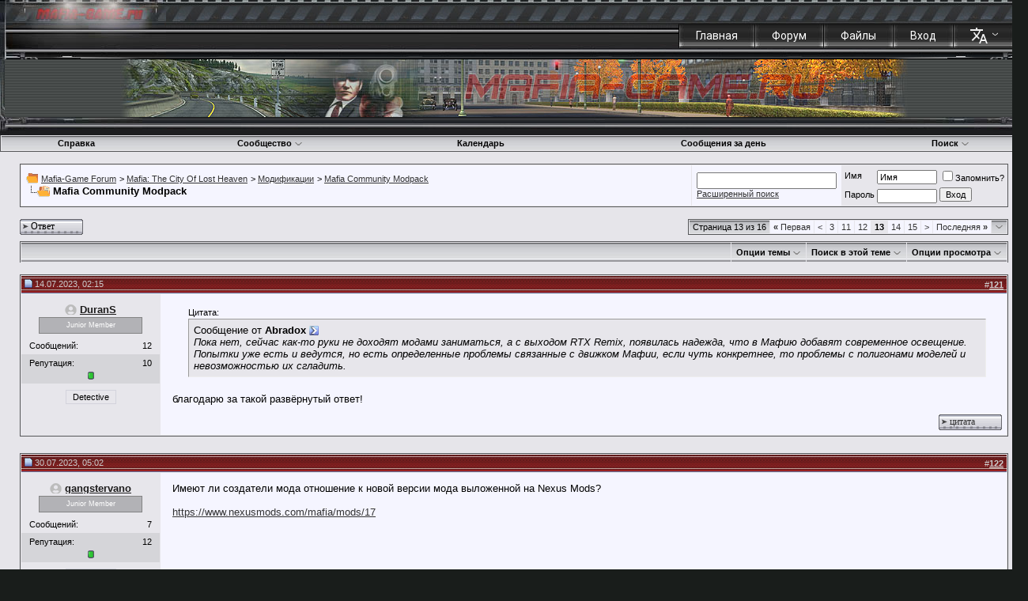

--- FILE ---
content_type: text/html; charset=UTF-8
request_url: https://mafia-game.ru/forum/showthread.php?s=74ce41de2db1d0f7f71f04ba01e468a9&t=18&page=13
body_size: 41802
content:
<!DOCTYPE html PUBLIC "-//W3C//DTD XHTML 1.0 Transitional//EN" "http://www.w3.org/TR/xhtml1/DTD/xhtml1-transitional.dtd">
<!-- BEGIN TEMPLATE: SHOWTHREAD -->

<html xmlns="http://www.w3.org/1999/xhtml" dir="ltr" lang="ru">
<head>
	<!-- BEGIN TEMPLATE: headinclude -->
<meta http-equiv="Content-Type" content="text/html; charset=UTF-8" />
<meta name="generator" content="vBulletin 3.8.11 Release Candidate 2" />

<meta name="keywords" content=" Mafia Community Modpack, mafia, mafia 2,mafia 3,mafia III,mafia II, mafia the city of lost heaven, mafia: the city of lost heaven,mafia tcolh" />
<meta name="description" content="Страница 13- Mafia Community Modpack Mafia Community Modpack" />


<!-- CSS Stylesheet -->
<style type="text/css" id="vbulletin_css">
/**
* vBulletin 3.8.11 Release Candidate 2 CSS
* Style: 'MG Style'; Style ID: 3
*/
body
{
	background: #191D1D url(https://mafia-game.ru//forum/images/mg/mg_glob_background_1.jpg) top left repeat-x;
	color: #000000;
	font: 10pt verdana, geneva, lucida, 'lucida grande', arial, helvetica, sans-serif;
	margin: 0px;
	padding: 0px 20px;
}
a:link, body_alink
{
	color: #000000;
}
a:visited, body_avisited
{
	color: #000000;
}
a:hover, a:active, body_ahover
{
	color: #FF4400;
}
.page
{
	background: #E6E5EA;
	color: #000000;
}
.tborder
{
	background: #E7E6EB;
	color: #000000;
	border: 1px solid #565759;
}
.tcat
{
	background: #99989D url(https://mafia-game.ru//forum/images/mg/gradient_tcat.gif) repeat-x top left;
	color: #000000;
	font: bold 10pt verdana, geneva, lucida, 'lucida grande', arial, helvetica, sans-serif;
	padding-top: 4px;
	padding-bottom: 8px;
}
.tcat a:link, .tcat_alink
{
	color: #000000;
	text-decoration: none;
}
.tcat a:visited, .tcat_avisited
{
	color: #000000;
	text-decoration: none;
}
.tcat a:hover, .tcat a:active, .tcat_ahover
{
	color: #000000;
	text-decoration: underline;
}
.thead
{
	background: #5C7099 url(https://mafia-game.ru//forum/images/mg/gradient_thead.gif) repeat-x top left;
	color: #CCCCCC;
	font: bold 11px tahoma, verdana, geneva, lucida, 'lucida grande', arial, helvetica, sans-serif;
}
.thead a:link, .thead_alink
{
	color: #CCCCCC;
}
.thead a:visited, .thead_avisited
{
	color: #CCCCCC;
}
.thead a:hover, .thead a:active, .thead_ahover
{
	color: #CC1215;
}
.tfoot
{
	background: #BEC0BF url(https://mafia-game.ru//forum/images/mg/footer.gif) top left repeat-x;
	color: #222222;
}
.tfoot a:link, .tfoot_alink
{
	color: #222222;
	text-decoration: none;
}
.tfoot a:visited, .tfoot_avisited
{
	color: #222222;
	text-decoration: none;
}
.tfoot a:hover, .tfoot a:active, .tfoot_ahover
{
	color: #222222;
}
.alt1, .alt1Active
{
	background: #F5F5FF;
	color: #000000;
}
.alt1 a:link, .alt1_alink, .alt1Active a:link, .alt1Active_alink
{
	color: #333333;
}
.alt1 a:visited, .alt1_avisited, .alt1Active a:visited, .alt1Active_avisited
{
	color: #333333;
}
.alt1 a:hover, .alt1 a:active, .alt1_ahover, .alt1Active a:hover, .alt1Active a:active, .alt1Active_ahover
{
	color: #FF0000;
	text-decoration: none;
}
.alt2, .alt2Active
{
	background: #E7E6EB;
	color: #000000;
}
.alt2 a:link, .alt2_alink, .alt2Active a:link, .alt2Active_alink
{
	color: #7C0000;
}
.alt2 a:visited, .alt2_avisited, .alt2Active a:visited, .alt2Active_avisited
{
	color: #7C0000;
}
.alt2 a:hover, .alt2 a:active, .alt2_ahover, .alt2Active a:hover, .alt2Active a:active, .alt2Active_ahover
{
	color: #7C0000;
	text-decoration: none;
}
.inlinemod
{
	background: #FFFFCC;
	color: #000000;
}
.wysiwyg
{
	background: #F5F5FF;
	color: #000000;
	font: 10pt verdana, geneva, lucida, 'lucida grande', arial, helvetica, sans-serif;
	margin: 5px 10px 10px 10px;
	padding: 0px;
}
.wysiwyg a:link, .wysiwyg_alink
{
	color: #22229C;
}
.wysiwyg a:visited, .wysiwyg_avisited
{
	color: #22229C;
}
.wysiwyg a:hover, .wysiwyg a:active, .wysiwyg_ahover
{
	color: #FF4400;
}
textarea, .bginput
{
	font: 10pt verdana, geneva, lucida, 'lucida grande', arial, helvetica, sans-serif;
	resize: vertical;
	margin-top: 3px;
}
.bginput option, .bginput optgroup
{
	font-size: 10pt;
	font-family: verdana, geneva, lucida, 'lucida grande', arial, helvetica, sans-serif;
}
.button
{
	font: 11px verdana, geneva, lucida, 'lucida grande', arial, helvetica, sans-serif;
}
select
{
	font: 11px verdana, geneva, lucida, 'lucida grande', arial, helvetica, sans-serif;
	padding: 2px 4px 3px 2px;
	margin-top: 3px;
}
option, optgroup
{
	font-size: 11px;
	font-family: verdana, geneva, lucida, 'lucida grande', arial, helvetica, sans-serif;
}
.smallfont
{
	font: 11px verdana, geneva, lucida, 'lucida grande', arial, helvetica, sans-serif;
}
.time
{
	color: #666686;
}
.navbar
{
	font: 11px verdana, geneva, lucida, 'lucida grande', arial, helvetica, sans-serif;
}
.highlight
{
	color: #FF0000;
	font-family: none;
	font-weight: bold;
}
.fjsel
{
	background: #3E5C92;
	color: #E0E0F6;
}
.fjdpth0
{
	background: #F7F7F7;
	color: #000000;
}
.panel
{
	background: #E4E7F5 url(https://mafia-game.ru//forum/images/mg/gradient_panel.gif) repeat-x top left;
	color: #000000;
	padding-top: 5px;
	padding-left: 10px;
	padding-right: 10px;
	padding-bottom: 10px;
	border: 2px outset;
}
.panelsurround
{
	background: #D5D8E5 url(https://mafia-game.ru//forum/images/mg/gradient_panelsurround.gif) repeat-x top left;
	color: #000000;
}
legend
{
	color: #22229C;
	font: 11px tahoma, verdana, geneva, lucida, 'lucida grande', arial, helvetica, sans-serif;
}
.vbmenu_control
{
	background: #99989D url(https://mafia-game.ru//forum/images/mg/gradient_tcat.gif) repeat-x top left;
	color: #000000;
	font: bold 11px tahoma, verdana, geneva, lucida, 'lucida grande', arial, helvetica, sans-serif;
	padding: 3px 6px 3px 6px;
	white-space: nowrap;
}
.vbmenu_control a:link, .vbmenu_control_alink
{
	color: #000000;
	text-decoration: none;
}
.vbmenu_control a:visited, .vbmenu_control_avisited
{
	color: #000000;
	text-decoration: none;
}
.vbmenu_control a:hover, .vbmenu_control a:active, .vbmenu_control_ahover
{
	color: #000000;
	text-decoration: underline;
}
.vbmenu_popup
{
	background: #FFFFFF;
	color: #000000;
	border: 1px solid #c0c0c0;
}
.vbmenu_option
{
	background: #E1E1E2;
	color: #000000;
	font: 11px verdana, geneva, lucida, 'lucida grande', arial, helvetica, sans-serif;
	white-space: nowrap;
	cursor: pointer;
}
.vbmenu_option a:link, .vbmenu_option_alink
{
	color: #000000;
	text-decoration: none;
}
.vbmenu_option a:visited, .vbmenu_option_avisited
{
	color: #000000;
	text-decoration: none;
}
.vbmenu_option a:hover, .vbmenu_option a:active, .vbmenu_option_ahover
{
	color: #FFFFFF;
	text-decoration: none;
}
.vbmenu_hilite
{
	background: #8A949E;
	color: #FFFFFF;
	font: 11px verdana, geneva, lucida, 'lucida grande', arial, helvetica, sans-serif;
	white-space: nowrap;
	cursor: pointer;
}
.vbmenu_hilite a:link, .vbmenu_hilite_alink
{
	color: #FFFFFF;
	text-decoration: none;
}
.vbmenu_hilite a:visited, .vbmenu_hilite_avisited
{
	color: #FFFFFF;
	text-decoration: none;
}
.vbmenu_hilite a:hover, .vbmenu_hilite a:active, .vbmenu_hilite_ahover
{
	color: #FFFFFF;
	text-decoration: none;
}
/* ***** styling for 'big' usernames on postbit etc. ***** */
.bigusername { font-size: 14pt; }

/* ***** small padding on 'thead' elements ***** */
td.thead, div.thead { padding: 4px; }

/* ***** basic styles for multi-page nav elements */
.pagenav a { text-decoration: none; }
.pagenav td { padding: 2px 4px 2px 4px; }

/* ***** de-emphasized text */
/* .shade, a.shade:link, a.shade:visited { color: #777777; text-decoration: none; } */
/* a.shade:active, a.shade:hover { color: #FF4400; text-decoration: underline; } */
/* .tcat .shade, .thead .shade, .tfoot .shade { color: #DDDDDD; } */

/* ***** define margin and font-size for elements inside panels ***** */
.fieldset { margin-bottom: 6px; }
.fieldset, .fieldset td, .fieldset p, .fieldset li { font-size: 11px; }

/* ***** don't change the following ***** */
form { display: inline; }
label { cursor: default; }
.normal { font-weight: normal; }
.inlineimg { vertical-align: middle; }

/* ***** links style ***** */
.links, .links a:link, .links a:visited, .links a:hover, .links a:active
{
	font-weight: bold;
	color: #E0E0F6;
	font-size: 11px;
	text-decoration: none;
}

.red, .red a:link, .red a:visited, .red a:hover, .red a:active
{
	font-weight: bold;
	color: #FF0000;
	font-size: 11px;
	text-decoration: none;
}

.postbit
{
	border: 1px solid #94979D;
	background: #EEEEEE;
	padding: 2px;
}

/* BB код [CUT] */
div.tagcut {
background-color: #FFFCE0;
border: 1px solid #CDBFA2;
padding: 5px;
margin: 5px 10px 5px 10px;
display: none;
}
/* флажок для [CUT] */
a.tagcutflag {
border-bottom: 1px dashed #7C0000;
color: #7C0000;
cursor: pointer;
}
.postbit-left {padding-left: 15px;}
.header_1
{ background-image:url(https://mafia-game.ru/forum/images/mg/mg_header_2.jpg); background-repeat:repeat-x; background-position: top;  }

.header_2
{ background-image:url(https://mafia-game.ru/forum/images/mg/mg_header_1.jpg); background-repeat:no-repeat; background-position: top left; }

.header_3
{ background-image:url(https://mafia-game.ru/forum/images/mg/mg_header.gif); background-repeat:no-repeat; background-position: top right; }

.padding_7
{ padding: 5px; padding-bottom: 0px;}

.padding_8
{ padding-right: 7px; }

  a.category:link     { font-family: Verdana, Arial, Helvetica, sans-serif; font-size:   9px; color:#FFFFFF; text-decoration:none; font-weight:bold;  }
  a.category:hover    { font-family: Verdana, Arial, Helvetica, sans-serif; font-size:   9px; color:#E52D2F; text-decoration:none; font-weight:bold;  }
  a.category:active   { font-family: Verdana, Arial, Helvetica, sans-serif; font-size:   9px; color:#FF0004; text-decoration:none; font-weight:bold;   }
  a.category { font-family: Verdana, Arial, Helvetica, sans-serif; font-size:   9px; color:#FFFFFF; text-decoration:none;  font-weight:bold;  }

.logo_hl
{ background-image:url(https://mafia-game.ru/forum/images/mg/logo_hl.jpg); background-repeat:no-repeat; background-position: top left; }

.logo_hr
{ background-image:url(https://mafia-game.ru/forum/images/mg/logo_hr.jpg); background-repeat:no-repeat; background-position: top right; }

.logo_bg
{ background-image:url(https://mafia-game.ru/forum/images/mg/logo_bg.jpg); background-repeat:repeat-x; background-position: top center; }

.logo
{ background-image:url(https://mafia-game.ru/forum/images/mg/logo.jpg); background-repeat:no-repeat; background-position: top center; z-index:999; }

.logo:hover 
{ cursor:pointer; }

.content_1
{ background-image:url(https://mafia-game.ru/forum/images/mg/mg_content_3.jpg); background-repeat:repeat-x; background-position:top; }

.content_2
{ background-image:url(https://mafia-game.ru/forum/images/mg/mg_content_1.jpg); background-repeat:no-repeat; background-position: top left; }

.content_3
{ background-image:url(https://mafia-game.ru/forum/images/mg/mg_content_2.jpg); background-repeat:no-repeat; background-position: top right; }

.download-block {
  text-align: center;
}
.download-block .download-block__link {
  border: 3px solid #798c41;
  background: rgba(121,140,65, .08);
  border-radius: 8px;
  padding: 16px 75px 20px 70px;
  display: inline-block;
  height: 84px;
  position: relative;
  text-decoration: none;
  box-sizing: border-box;
  text-align: left;
}
.download-block-inactive .download-block__link {
border: 3px solid #999382 !important;
}

.download-block .download-block__link:before {
  content: '';
  display: block;
  width: 43px;
  height: 41px;
  background: url(https://mafia-game.ru/forum/images/gradients/icon__zip.png) no-repeat;
  position: absolute;
  top: 50%;
  margin-top: -20px;
  left: 17px;
}
.download-block-inactive .download-block__link:before {
background-image: url(https://mafia-game.ru/forum/images/gradients/icon__zip_locked.png) !important;
background-repeat: no-repeat;
}

.download-block .download-block__link:after {
  content: '';
  display: block;
  width: 30px;
  height: 30px;
  background: url(https://mafia-game.ru/forum/images/gradients/icon__download.png) no-repeat;
  position: absolute;
  top: 50%;
  margin-top: -15px;
  right: 20px;
}
.download-block-inactive .download-block__link:after {
background: url(https://mafia-game.ru/forum/images/gradients/icon__download_locked.png) no-repeat !important;
}

.download-block .download-block__link .download-name {
  display: block;
  color: #798c41;
  font-size: 20px;
  font-family: "Roboto", sans-serif;
  margin-bottom: 2px;
  font-weight: 500;
  letter-spacing: .5px;
}
.download-block-inactive .download-block__link .download-name {
color: #999382 !important;
}

.download-block .download-block__link .download-size {
  display: block;
  color: #798c41;
  font-size: 16px;
  font-family: "Roboto", sans-serif;
  font-weight: 400;
  letter-spacing: .4px;
}
.download-block-inactive .download-block__link .download-size {
color: #999382 !important;
}

.prefix {
  font-size: 18px;
  color: #eae1cf;
  text-transform: uppercase;
  font-family: "Roboto", sans-serif;
  font-weight: 500;
  height: 21px;
  background: rgba(133,127,114, .5);
  border-radius: 3px;
  line-height: 21px;
  padding: 0 5px;
  margin-right: 0px;
}
.login-popup {
  position: fixed;
  top: 0;
  right: 0;
  left: 0;
  bottom: 0;
  z-index: 10;
  display: none;
}
.login-popup .overlay {
  position: fixed;
  top: 0;
  right: 0;
  left: 0;
  bottom: 0;
  z-index: 11;
  background: rgba(0,0,0,.5);
}
.login-popup .login-popup__wrap {
  position: fixed;
  top: 0;
  right: 0;
  left: 0;
  bottom: 0;
  z-index: 12;
  pointer-events: none;
  display: flex;
  align-items: center;
  justify-content: center;
}
.login-popup .login-popup__block {
  position: relative;
  z-index: 13;
  width: 300px;
  border-radius: 5px;
  background: #1d1e1e;
  padding: 20px;
  pointer-events: auto;
  font-family: "Roboto", sans-serif;
}
.login-popup .login-popup__block .close {
  position: absolute;
  top: 10px;
  right: 10px;
  cursor: pointer;
}
.login-popup .login-popup__block .close:before {
  content: '';
  display: inline-block;
  width: 15px;
  height: 1px;
  background: #fff;
  transform: rotate(45deg);
}
.login-popup .login-popup__block .close:after {
  content: '';
  display: inline-block;
  width: 15px;
  height: 1px;
  background: #fff;
  transform: rotate(-45deg);
  position: absolute;
  left: 0;
}
.login-popup .login-popup__block .name {
  font-size: 18px;
  font-weight: 500;
  margin-bottom: 10px;
  text-align: center;
  color: #fff;
}
.login-popup .login-popup__block .label-form {
  font-size: 14px;
  color: #fff;
  margin-bottom: 5px;
}
.login-popup .login-popup__block .input-block {
  margin-bottom: 15px;
}
.login-popup .login-popup__block .input-block input {
  display: block;
  background: #fff;
  width: 100%;
  border: 0;
  font-size: 14px;
  color: #000;
  height: 27px;
  padding: 5px 10px;
  box-sizing: border-box;
}
.login-popup .login-popup__block .btn-block {
  text-align: center;
}
.login-popup .login-popup__block .checkbox input[type="checkbox"] {
  display: none;
}
.login-popup .login-popup__block .checkbox input[type="checkbox"] + label {
  font-size: 13px;
  color: #ffffff;
  font-family: "Roboto", sans-serif;
  font-weight: 300;
  position: relative;
  padding-left: 30px;
  margin-left: 0px;
  display: block;
  margin-bottom: 25px;
  cursor: pointer;
}
.login-popup .login-popup__block .checkbox input[type="checkbox"] + label:before {
  content: "";
  display: inline-block;
  vertical-align: middle;
  position: absolute;
  top: 50%;
  left: 0;
  width: 20px;
  height: 20px;
  margin-top: -10px;
  border-radius: 50%;
  border: 2px solid #fff;
  box-sizing: border-box;
}
.login-popup .login-popup__block .checkbox input[type="checkbox"] + label:after {
  content: "";
  display: inline-block;
  vertical-align: middle;
  position: absolute;
  top: 50%;
  left: 5px;
  width: 10px;
  height: 10px;
  margin-top: -5px;
  border-radius: 50%;
  background: #fff;
  opacity: 0;
}
.login-popup .login-popup__block .checkbox input[type="checkbox"]:checked + label:after {
  opacity: 1;
}
.login-popup .login-popup__block .btn-block input[type="submit"] {
  font-size: 14px;
  color: #ffffff;
  font-family: "Roboto", sans-serif;
  width: 183px;
  height: 38px;
  background: #2f2f2f;
  border: 1px solid #60605f;
  margin-right: auto;
  margin-left: auto;
  display: block;
  line-height: 38px;
  cursor: pointer;
}
.login-popup .login-popup__block .btn-block input[type="submit"]:hover {
  background: #434343;
}
.padding_8 .category {
  font-family: "Roboto", sans-serif !important;
  font-size: 14px !important;
  font-weight: 400 !important;
  padding-right: 10px;
  padding-left: 10px;
}

.light_color
{
color:#6c6c6c;
}

.post-mod li{padding: 0 0px !important;margin:3px 0 !important;}
.post-mod ul {padding-left: 30px; margin-top: 8px; margin-bottom: 15px;}
.post-mod ol {padding-left: 30px; margin-top: 8px; margin-bottom: 15px;}

.bg_button
{
    background: transparent url(images/buttons/btn_clear.gif);
    width: 80px;
    height: 20px;
    display: inline-block;
    text-align: left;
    font-family: 'Times New Roman';
    vertical-align: middle;
    line-height: 20px;
    text-decoration:none;
}

.bg_button span
{   
    display: block;
    margin-left: 14px;
    margin-top: 3px;
    font-size: 12px;
    line-height: 12px;
}
.lang-block,
.lang-block a {
    position: relative;
}
.lang-block > a::after {
    content: '';
    display: inline-block;
    vertical-align: middle;
    margin-left: 5px;
    width: 9px;
    height: 7px;
    background: url(../forum/style/icon/icon__lang-arrow.png) no-repeat;
    transition: all .2s ease;
}
.lang-block > a.active::after {
    transform: rotate(180deg);
}
.lang-block .icon {
    background: url(../forum/style/icon/icon__lang.png) no-repeat;
    width: 22px;
    height: 22px;
    display: inline-block;
    vertical-align: top;
}
.lang-block__inner {
    position: absolute;
    top: 100%;
    right: -12px;
    width: 122px;
    background: #353535;
    border-radius: 5px;
    z-index: 4;
    overflow: hidden;
    display: none;
}
.lang-block__inner.open {
    display: block;
}
.lang-block__inner .lang {
    font-size: 14px;
    color: #ffffff;
    font-family: "Roboto", sans-serif;
    padding-left: 34px;
    height: 40px;
    line-height: 40px;
    transition: all .2s ease;
    position: relative;
    display: block;
    text-align: left;
    text-decoration: none;
}
.lang-block__inner .lang:hover {
    background-color: #9f2927;
}
.lang-block__inner .lang.active::before {
    content: '';
    display: block;
    width: 20px;
    height: 20px;
    background: url(../forum/style/icon/icon__lang-select.png) no-repeat;
    position: absolute;
    top: 50%;
    margin-top: -10px;
    left: 12px;
}

.lastnewsimage
{
    line-height: 157px;
    text-align: center;
    color: #fff !important;
    font-weight: bold;
    font-size: 25px;
}

.content-news:not(.category-news) a.highslide:not(.imghs) {display:none;}

.postbit_thumbnail
{
object-fit: cover;
height: 80px;
width: 131px;
}

.postbit_img
{
object-fit: cover;
height: 160px;
width: 360px;
}
.spoiler .highslide img {max-width: 237px !important;}
.reputation-popup, .registration-popup {
  position: fixed;
  top: 0;
  right: 0;
  left: 0;
  bottom: 0;
  z-index: 10;
  display: none;
}
.reputation-popup .overlay, .registration-popup .overlay {
  position: fixed;
  top: 0;
  right: 0;
  left: 0;
  bottom: 0;
  z-index: 11;
  background: rgba(0,0,0,.5);
}
.reputation-popup .reputation-popup__wrap, .registration-popup .registration-popup__wrap {
  position: fixed;
  top: 0;
  right: 0;
  left: 0;
  bottom: 0;
  z-index: 12;
  pointer-events: none;
  display: flex;
  align-items: center;
  justify-content: center;
}
.reputation-popup .reputation-popup__block, .registration-popup .registration-popup__block {
  position: relative;
  z-index: 13;
  width: 100%;
  pointer-events: auto;
  font-family: "Roboto", sans-serif;
  max-width: 1085px;
  min-width: 0;
}
.reputation-popup .reputation-popup__block .tcat, .registration-popup .registration-popup__block .tcat {
  position: relative;
}
.reputation-popup .reputation-popup__block .tcat .close, .registration-popup .registration-popup__block .tcat .close {
  font-size: 20px;
  font-family: Verdana;
  font-weight: bold;
  position: absolute;
  right: 0;
  top: 0;
  width: 28px;
/*  height: 28px;
  line-height: 28px;*/
  text-align: center;
  cursor: pointer;
}
.reputation-desc {
  font-size: 11px;
  color: #000000;
  border-bottom: 1px solid #D6D8E4;
  padding-bottom: 15px;
  margin-bottom: 15px;
  text-align: center;
  padding-right: 100px;
  padding-left: 100px;
}
.reputation-list__wrap {min-width: 0;margin-bottom:20px;}
.reputation-list .owl-stage-outer {
  overflow: hidden;
  max-width: 1034px;
}
.reputation-list .owl-stage .owl-item {
  display: inline-block;
  vertical-align: top;
}
.reputation-list .item .info {
  font-size: 14px;
  color: #000000;
  height: 17px;
  text-align: center;
  margin-bottom: 10px;
}
.reputation-list .item .item_wrapper {
  margin:0 20px;
}
.reputation-list .item .rep_grey {
  height:4px;
  background-color:#d6d8e4;
  width:calc(100% + 1px);
  margin-left:50%;
}

.reputation-list .item .rep_green {
  height:4px;
  background-color:#7ebc4b;
  width:50%;
}
.reputation-list .item .name-block {
  text-align: center;
  margin-bottom: 15px;
}
.reputation-list .item .name-block .name {
  font-size: 11px;
  color: #000000;
  display: inline-block;
  border: 1px solid #D3D3DC;
  padding: 2px 8px;
}
.reputation-list .item .img {
  margin-bottom: 10px;
  height:235.47px;
}
.reputation-list .item .img img {
  max-width: 100%;
  width: 100%;
}
.reputation-list .item .rep-count {
  margin-bottom:5px;
  text-align: center;
  color: #000000;
  font-size: 14px;
}
.reputation-list .item .rep-card-pointer {
background-color:#d6d8e4;
width:2px;
height:6px;
margin:0 auto;
}
.reputation-list .owl-nav,
.reputation-list .owl-dots {
  display: none;
}
.postbit-custom {
  padding: 12px 0 12px 0;
}
.postbit-custom .user_name {
  text-align: center;
  display: block !important;
  margin-bottom: 6px;
}
.postbit-custom .user_name .bigusername, .postbit-custom .user_name .bigusername span {
  font-size: 13px;
  font-weight: bold;
  color: #1e1d1d !important;
}
.postbit-custom .user_name .bigusername:hover, .postbit-custom .user_name .bigusername:hover span {
  color: #ff0000 !important;
}
.postbit-custom .avatar-block {
  display: block;
  padding: 0 10px;
  text-align: center;
}
.postbit-custom .avatar-block img {
  /*width: 100%;*/
  max-width: 100%;
  height: auto !important;
}
.postbit-custom .usertitle {
  display: block;
  text-align:center;
  margin-top: -5px;
}
.postbit-custom .usertitle .usertitle__block {
  width: 129px;
  display: inline-block;
  outline: 3px solid #E7E6EB;
  font-size: 9px;
  color: #ffffff;
  text-align: center;
  padding: 4.5px 0;
  background: #b2b2b6;
  border: 1px solid #848484;
}

/* badge color for Administrator group */
.postbit-custom .usertitle .usertitle__block.admin-color {
  background: #b81919;
  border-color: #711111;
}

/* badge color for Mafia Modding Crew group */
.postbit-custom .usertitle .usertitle__block.mmc-color {
  background: #6e9027;
  border-color: #425617;
}

/* badge color for Freelancers group */
.postbit-custom .usertitle .usertitle__block.fl-color {
  background: #497271;
  border-color: #2c4444;
}

/* badge color for Tool Makers group */
.postbit-custom .usertitle .usertitle__block.tm-color {
  background: #65a3be;
  border-color: #3d6272;
}

/* badge color for Vip group */
.postbit-custom .usertitle .usertitle__block.vip-color {
  background: #4169e1;
  border-color: #273f87;
}

/* badge color for Mafia-Game Team group */
.postbit-custom .usertitle .usertitle__block.mgt-color {
  background: #d48900;
  border-color: #7f5200;
}
.postbit-custom .fields-list {
  margin-top: 4px;
}
.postbit-custom .fields-list .line {
  display: flex;
  justify-content: space-between;
  font-size: 11px;
  color: #000000;
  padding: 5px 10px;
}
.postbit-custom .fields-list .line:nth-child(even) {
  background: #D5D5D9;
}
.postbit-custom .fields-list .line strong {
  font-weight: 400;
}
.postbit-custom .rank-block {
  text-align: center;
  margin-top: 8px;
}
.postbit-custom .rank-block .rank-link, .rank-link {
  font-size: 11px;
  color: #000000;
  display: inline-block;
  border: 1px solid #D3D3DC;
  padding: 2px 8px;
  text-decoration: none;
}
.postbit-custom .rank-block .rank-link:hover, .rank-link:hover {
  border-color: #9E9EA2;
  background: #D0CFD6;
}
.post-mod {
  padding-top: 12px;
  height: 100%;
}
.postbit-custom__thx {
  box-sizing: border-box;
}

.files-category__one .tag-block__list a
{
display:inline-block;
padding:3px 7px;
color:#666666 !important;
background-color:rgba(153,153,102,0.2);
border-radius:3px;
margin:3px;
}
.files-category__one .tag-block__list a:hover
{
background:#cc3333;
color:#fff !important;
}

/*
.dz-preview
{
display:none !important;
}
*/

.newItems
{
color: #fff !important;
background: red;
padding: 0 7px 1px;
border-radius: 5px;
text-decoration: none;
}

.newItemsBadge
{
font-weight: bold;
padding: 0 5px !important;
position: absolute;
margin-top: -15px;
margin-left: -15px;
}
</style>
<link rel="stylesheet" type="text/css" href="clientscript/vbulletin_important.css?v=3811rc2" />


<!-- / CSS Stylesheet -->

<script type="text/javascript" src="clientscript/yui/yahoo-dom-event/yahoo-dom-event.js?v=3811rc2"></script>
<script type="text/javascript" src="clientscript/yui/connection/connection-min.js?v=3811rc2"></script>
<script type="text/javascript">
<!--
var SESSIONURL = "s=a888eb5f76357d96721778519a1b15ad&";
var SECURITYTOKEN = "guest";
var IMGDIR_MISC = "https://mafia-game.ru/forum/images/misc";
var vb_disable_ajax = parseInt("0", 10);
// -->
</script>
<script type="text/javascript" src="clientscript/vbulletin_global.js?v=3811rc2"></script>
<script type="text/javascript" src="clientscript/vbulletin_menu.js?v=3811rc2"></script>




  <script type="text/javascript" src="clientscript/highslide/highslide-with-gallery.js"></script>
  <link rel="stylesheet" type="text/css" href="clientscript/highslide/highslide.css" />
  <script type="text/javascript">
  hs.graphicsDir = 'https://mafia-game.ru/forum/clientscript/highslide/graphics/';
  hs.align = 'center';
  hs.transitions = ['expand', 'crossfade'];
  hs.outlineType = 'rounded-white';
  hs.fadeInOut = true;
  hs.dimmingOpacity = 0.75;

  // Add the controlbar
  hs.addSlideshow({
    //slideshowGroup: 'group1',
    interval: 5000,
    repeat: false,
    useControls: true,
    //fixedControls: 'fit',
    overlayOptions: {
      //opacity: .75,
      //position: 'bottom center',
      position: 'middle',
      hideOnMouseOut: true,
            width: '100%'
    }
  });
  
  // Spread controls mod: reposition the lower buttons
  hs.Expander.prototype.onAfterExpand = function() {
      if (this.slideshow && this.slideshow.btn) {
          var btn = this.slideshow.btn;
          btn.previous.style.top = (this.y.size - btn.previous.offsetHeight) +  'px';
          btn.next.style.top = (this.y.size - btn.next.offsetHeight) + 'px';
      }
  };
  </script>


<script src="https://mafia-game.ru/forum/mediaelement/build/jquery.js" type="text/javascript">
</script>
<script src="https://mafia-game.ru/forum/mediaelement/build/mediaelement-and-player.min.js" type="text/javascript">
</script>
<link rel="stylesheet" href="https://mafia-game.ru/forum/mediaelement/build/mediaelementplayer.css" type="text/css" />
<link href="https://fonts.googleapis.com/css?family=Roboto:300,400,500,700&amp;subset=cyrillic" rel="stylesheet">
<script src="https://mafia-game.ru/forum/style/jquery-3.3.1.min.js"></script>

<script src="https://mafia-game.ru/forum/style/owl.carousel.min.js"></script>

<link rel="stylesheet" href="https://mafia-game.ru/forum/images/mg/mg_files.css" type="text/css" />

<link rel="stylesheet" href="/forum/style.css">
<!--<script type="text/javascript" src="http://ajax.googleapis.com/ajax/libs/jquery/1.7.1/jquery.min.js"></script>
<script type="text/javascript" src="swfobject.min.js"></script>
<script type="text/javascript" src="newyear.js"></script>-->


<!-- Global site tag (gtag.js) - Google Analytics -->
<script async src="https://www.googletagmanager.com/gtag/js?id=UA-167625935-1"></script>
<script>
  window.dataLayer = window.dataLayer || [];
  function gtag(){dataLayer.push(arguments);}
  gtag('js', new Date());

  gtag('config', 'UA-167625935-1');
</script><!-- BEGIN TEMPLATE: vsq_spoiler -->
<script type="text/javascript" src="clientscript/yui/selector/selector-min.js"></script>
<script type="text/javascript" src="clientscript/yui/event-delegate/event-delegate-min.js"></script>
<script type="text/javascript" src="clientscript/yui/animation/animation-min.js"></script>
<script type="text/javascript" src="clientscript/yui/animation/animation-sh.js"></script>
<script type="text/javascript" src="clientscript/vsqspoiler.js"></script>
<link rel="stylesheet" type="text/css" href="clientscript/vbulletin_css/spoiler.css" />
<!-- END TEMPLATE: vsq_spoiler -->
<!-- END TEMPLATE: headinclude --><!-- BEGIN TEMPLATE: post_thanks_javascript -->
<script type="text/javascript" src="clientscript/post_thanks.js"></script>
<!-- END TEMPLATE: post_thanks_javascript -->
	<title> Mafia Community Modpack - Страница 13 - Mafia-Game Forum</title>
	<script type="text/javascript" src="clientscript/vbulletin_post_loader.js?v=3811rc2"></script>
	<style type="text/css" id="vbulletin_showthread_css">
	<!--
	
	#links div { white-space: nowrap; }
	#links img { vertical-align: middle; }
	-->
	</style>
</head>
<body onload="">
<!-- BEGIN TEMPLATE: header -->
<!-- новогодняя гирлянда 2.1 -->


<script type="text/javascript">
function switch_lang(i){if(""!=i){var n="lang",a=new String(window.location),t=new String("");if((a=a.split("#"))[1]&&(t="#"+a[1]),-1!=(a=a[0]).indexOf(n+"id=")&&is_regexp){var e=new RegExp(n+"id=\\d+&?");a=a.replace(e,"")}return-1==a.indexOf("?")?a+="?":(lastchar=a.substr(a.length-1),"&"!=lastchar&&"?"!=lastchar&&(a+="&")),window.location=a+n+"id="+i+t,!1}}
</script>
<!-- logo -->
<a name="top"></a>
<table border="0" cellpadding="0" cellspacing="0" align="center" class="main" width="1300" style="min-width:1058px;">
	<tr>
		<td width="100%" height="75" valign="top" class="header_1">
		<table width="100%" border="0" cellpadding="0" cellspacing="0" class="header_2">
			<tr>
				<td width="100%" height="75" valign="top">
				<table width="100%" border="0" cellpadding="0" cellspacing="0" class="header_3">
					<tr>
						<td width="231" rowspan="2" valign="top">
						<table width="231" border="0" cellpadding="0" cellspacing="0">
							<tr>
								<td width="231" height="61" align="center" valign="top">
								<div class="padding_7">
									<div style="font-size: 18pt; color: #6c7ba7; font-family: Arial"></div></div>
								</td>
							</tr>
						</table>
						</td>
						<td width="100%" height="30" valign="top">
						<table width="100%" border="0" cellpadding="0" cellspacing="0">
							<tr>
								<td width="100%" height="30"></td>
							</tr>
						</table>
						</td>
					</tr>
					<tr>
						<td height="31" valign="top">
						<table width="100%" border="0" cellpadding="0" cellspacing="0">
							<tr>
								<td width="100%" height="31" class="padding_8" align="right">
<table width="10" cellpadding="0" cellspacing="0" border="0" style="background-image:url(/forum/images/gradients/mg_navigation_2.jpg); background-repeat: repeat-x; background-position: top; ">
  <tr>
    <td height="31" width="9" nowrap="" valign="middle" align="center" style="background-image:url(/forum/images/gradients/mg_navigation_3.jpg); background-repeat: no-repeat; background-position: top left; "></td>



    <td nowrap="" valign="middle" align="center" style="background-image:url(/forum/images/gradients/mg_navigation_1.jpg); background-repeat: no-repeat; background-position: top right; padding: 0px 20px 0px 3px;"><a href="https://mafia-game.ru" class="category">Главная</a></td>  
    <td nowrap="" valign="middle" align="center" style="background-image:url(/forum/images/gradients/mg_navigation_1.jpg); background-repeat: no-repeat; background-position: top right; padding: 0px 20px 0px 3px;"><a href="https://mafia-game.ru/forum/" class="category">Форум</a></td>  
    <td nowrap="" valign="middle" align="center" style="background-image:url(/forum/images/gradients/mg_navigation_1.jpg); background-repeat: no-repeat; background-position: top right; padding: 0px 20px 0px 3px;"><a href="/forum/files.php" class="category">Файлы</a></td>  

    <td nowrap="" valign="middle" align="center" style="background-image:url(/forum/images/gradients/mg_navigation_1.jpg); background-repeat: no-repeat; background-position: top right; padding: 0px 20px 0px 3px;"><a href="#" class="category login-btn">Вход</a></td>

<td class="lang-block" nowrap="" valign="middle" align="center" style="background-image:url(/forum/images/gradients/mg_navigation_1.jpg); background-repeat: no-repeat; background-position: top right; padding: 0px 20px 0px 3px;">
<a class="category" id="select-lang" href="#" ><span class="icon"></span></a>
<div class="lang-block__inner">
   <a href="https://mafia-game.ru/forum/index.php?langid=3" onclick="return switch_lang(3)" class="lang active">Русский</a>
   <a href="https://mafia-game.ru/forum/index.php?langid=1" onclick="return switch_lang(1)" class="lang">English</a>
   <a href="https://mafia-game.ru/forum/index.php?langid=4" onclick="return switch_lang(4)" class="lang">Český</a>
   <a href="https://mafia-game.ru/forum/index.php?langid=5" onclick="return switch_lang(5)" class="lang">Polski</a>
   <a href="https://mafia-game.ru/forum/index.php?langid=7" onclick="return switch_lang(7)" class="lang">Deutsch</a>
   <a href="https://mafia-game.ru/forum/index.php?langid=8" onclick="return switch_lang(8)" class="lang">Français</a>
   <a href="https://mafia-game.ru/forum/index.php?langid=9" onclick="return switch_lang(9)" class="lang">Italiano</a>
   <a href="https://mafia-game.ru/forum/index.php?langid=11" onclick="return switch_lang(11)" class="lang">日本語</a>
   <a href="https://mafia-game.ru/forum/index.php?langid=10" onclick="return switch_lang(10)" class="lang">한국어</a>
</div>
</td>
  </tr>
</table>
</td>
							</tr>
						</table>
						</td>
					</tr>
					<tr>
						<td height="14" colspan="2" valign="top">
						<table width="100%" border="0" cellpadding="0" cellspacing="0">
							<tr>
								<td width="100%" height="14"></td>
							</tr>
						</table>
						</td>
					</tr>
				</table>
				</td>
			</tr>
		</table>
		</td>
	</tr>
	<tr>
		<td height="73" class="logo_bg">
		<table border="0" width="100%" id="table2" cellspacing="0" cellpadding="0">
			<tr>
				<td width="6" height="73" class="logo_hl"></td>
					<td class="logo" align="center" onclick="location.href = 'index.php'"></td>
				<td width="6" height="73" class="logo_hr"></td>
			</tr>
		</table>
		</td>
	</tr>
	<tr>
		<td height="23" valign="top" class="content_1">
		<table width="100%" border="0" cellpadding="0" cellspacing="0" class="content_2">
			<tr>
				<td width="100%" height="23" class="content_3"></td>
			</tr>
		</table>
		</td>
	</tr>
	
</table>
<!-- /logo -->

<!-- nav buttons bar -->
<table cellpadding="0" cellspacing="0" border="0" width="1300" class="page" align="center">
<tr><td>
<div class="tborder" style="padding:1px; border-top-width:0px">
<table cellpadding="0" cellspacing="0" border="0" width="100%" align="center">
<tr align="center">



<td class="vbmenu_control"><a rel="help" href="faq.php?s=a888eb5f76357d96721778519a1b15ad" accesskey="5">Справка</a></td>

<td class="vbmenu_control"><a id="community" href="/forum/showthread.php?t=18&amp;page=13&amp;nojs=1#community" rel="nofollow" accesskey="6">Сообщество</a> <script type="text/javascript"> vbmenu_register("community"); </script></td>

<td class="vbmenu_control"><a href="calendar.php?s=a888eb5f76357d96721778519a1b15ad">Календарь</a></td>



<td class="vbmenu_control"><a href="search.php?s=a888eb5f76357d96721778519a1b15ad&amp;do=getdaily" accesskey="2">Сообщения за день</a></td>

<td class="vbmenu_control"><a id="navbar_search" href="search.php?s=a888eb5f76357d96721778519a1b15ad" accesskey="4" rel="nofollow">Поиск</a> <script type="text/javascript"> vbmenu_register("navbar_search"); </script></td>





</tr>
</table>
</div>
</td></tr>
</table>
<!-- / nav buttons bar -->


<!-- content table -->
<!-- BEGIN TEMPLATE: spacer_open -->
<!-- open content container -->

<div align="center">
	<div class="page" style="width:1300px; text-align:left">
		<div style="padding:0px 25px 0px 25px" align="left">

<!-- END TEMPLATE: spacer_open -->



<!-- BEGIN TEMPLATE: ad_header_end -->

<!-- END TEMPLATE: ad_header_end -->
<!-- END TEMPLATE: header -->
<!-- BEGIN TEMPLATE: navbar -->

<br />

<!-- breadcrumb, login, pm info -->
<table class="tborder" cellpadding="6" cellspacing="1" border="0" width="100%" align="center">
<tr>
	<td class="alt1" width="100%">
		
			<table cellpadding="0" cellspacing="0" border="0">
			<tr valign="bottom">
				<td><a href="#" onclick="history.back(1); return false;"><img src="https://mafia-game.ru/forum/images/misc/navbits_start.gif" alt="Вернуться" border="0" /></a></td>
				<td>&nbsp;</td>
				<td width="100%"><span class="navbar"><a href="index.php?s=a888eb5f76357d96721778519a1b15ad" accesskey="1">Mafia-Game Forum</a></span> <!-- BEGIN TEMPLATE: navbar_link -->

	<span class="navbar">&gt; <a href="forumdisplay.php?s=a888eb5f76357d96721778519a1b15ad&amp;f=5">Mafia: The City Of Lost Heaven</a></span>


<!-- END TEMPLATE: navbar_link --><!-- BEGIN TEMPLATE: navbar_link -->

	<span class="navbar">&gt; <a href="forumdisplay.php?s=a888eb5f76357d96721778519a1b15ad&amp;f=9">Модификации</a></span>


<!-- END TEMPLATE: navbar_link --><!-- BEGIN TEMPLATE: navbar_link -->

	<span class="navbar">&gt; <a href="forumdisplay.php?s=a888eb5f76357d96721778519a1b15ad&amp;f=11">Mafia Community Modpack</a></span>


<!-- END TEMPLATE: navbar_link --></td>
			</tr>
			<tr>
				<td class="navbar" style="font-size:10pt; padding-top:1px" colspan="3"><a href="/forum/showthread.php?s=74ce41de2db1d0f7f71f04ba01e468a9&amp;t=18&amp;page=13"><img class="inlineimg" src="https://mafia-game.ru/forum/images/misc/navbits_finallink_ltr.gif" alt="Перезагрузить страницу" border="0" /></a> <strong><!-- BEGIN TEMPLATE: navbar_link -->

	 Mafia Community Modpack


<!-- END TEMPLATE: navbar_link --></strong></td>
			</tr>
			</table>
		
	</td>
<td class="alt1"><!-- BEGIN TEMPLATE: lsa_form -->
<form action="search.php?do=process" method="post">
<div id="lsa_window">
    <input type="text" id="lsa_input" name="query" tabindex="1001" maxlength="35" /></div>
    <a href="https://mafia-game.ru/forum/search.php?s=a888eb5f76357d96721778519a1b15ad" accesskey="4" class="smallfont" rel="nofollow">Расширенный поиск</a> 
    <input type="hidden" name="do" value="process" />
    <input type="hidden" name="quicksearch" value="1" />
    <input type="hidden" name="childforums" value="1" />
    <input type="hidden" name="exactname" value="1" />
    <input type="hidden" name="s" value="a888eb5f76357d96721778519a1b15ad" />
    <input type="hidden" name="securitytoken" value="guest" />
</form>
<!-- END TEMPLATE: lsa_form --></td>

	<td class="alt2" nowrap="nowrap" style="padding:0px">
		<!-- login form -->
		<form action="login.php?do=login" method="post" onsubmit="md5hash(vb_login_password, vb_login_md5password, vb_login_md5password_utf, 0)">
		<script type="text/javascript" src="clientscript/vbulletin_md5.js?v=3811rc2"></script>
		<table cellpadding="0" cellspacing="3" border="0">
		<tr>
			<td class="smallfont" style="white-space: nowrap;"><label for="navbar_username">Имя</label></td>
			<td><input type="text" class="bginput" style="font-size: 11px" name="vb_login_username" id="navbar_username" size="10" accesskey="u" tabindex="101" value="Имя" onfocus="if (this.value == 'Имя') this.value = '';" /></td>
			<td class="smallfont" nowrap="nowrap"><label for="cb_cookieuser_navbar"><input type="checkbox" name="cookieuser" value="1" tabindex="103" id="cb_cookieuser_navbar" accesskey="c" />Запомнить?</label></td>
		</tr>
		<tr>
			<td class="smallfont"><label for="navbar_password">Пароль</label></td>
			<td><input type="password" class="bginput" style="font-size: 11px" name="vb_login_password" id="navbar_password" size="10" tabindex="102" /></td>
			<td><input type="submit" class="button" value="Вход" tabindex="104" title="Введите ваше имя пользователя и пароль, чтобы войти, или нажмите кнопку 'Регистрация', чтобы зарегистрироваться." accesskey="s" /></td>
		</tr>
		</table>
		<input type="hidden" name="s" value="a888eb5f76357d96721778519a1b15ad" />
		<input type="hidden" name="securitytoken" value="guest" />
		<input type="hidden" name="do" value="login" />
		<input type="hidden" name="vb_login_md5password" />
		<input type="hidden" name="vb_login_md5password_utf" />
		</form>
		<!-- / login form -->
	</td>


</tr>
</table>
<!-- / breadcrumb, login, pm info -->


<br />






<!-- NAVBAR POPUP MENUS -->

	
	<!-- community link menu -->
	<div class="vbmenu_popup" id="community_menu" style="display:none;margin-top:3px" align="left">
		<table cellpadding="4" cellspacing="1" border="0">
		<tr><td class="thead">Ссылки сообщества</td></tr>
		
		
		
		
		
			<tr><td class="vbmenu_option"><a href="memberlist.php?s=a888eb5f76357d96721778519a1b15ad">Пользователи</a></td></tr>
		
		
		</table>
	</div>
	<!-- / community link menu -->
	
	
	
	<!-- header quick search form -->
	<div class="vbmenu_popup" id="navbar_search_menu" style="display:none;margin-top:3px" align="left">
		<table cellpadding="4" cellspacing="1" border="0">
		<tr>
			<td class="thead">Поиск по форуму</td>
		</tr>
		<tr>
			<td class="vbmenu_option" title="nohilite">
				<form action="search.php?do=process" method="post">

					<input type="hidden" name="do" value="process" />
					<input type="hidden" name="quicksearch" value="1" />
					<input type="hidden" name="childforums" value="1" />
					<input type="hidden" name="exactname" value="1" />
					<input type="hidden" name="s" value="a888eb5f76357d96721778519a1b15ad" />
					<input type="hidden" name="securitytoken" value="guest" />
					<div><input type="text" class="bginput" name="query" size="25" tabindex="1001" /><input type="submit" class="button" value="Вперёд" tabindex="1004" /></div>
					<div style="margin-top:6px">
						<label for="rb_nb_sp0"><input type="radio" name="showposts" value="0" id="rb_nb_sp0" tabindex="1002" checked="checked" />Отобразить темы</label>
						&nbsp;
						<label for="rb_nb_sp1"><input type="radio" name="showposts" value="1" id="rb_nb_sp1" tabindex="1003" />Отображать сообщения</label>
					</div>
				</form>
			</td>
		</tr>
		
		<tr>
			<td class="vbmenu_option"><a href="tags.php?s=a888eb5f76357d96721778519a1b15ad" rel="nofollow">Поиск по метке</a></td>
		</tr>
		
		<tr>
			<td class="vbmenu_option"><a href="search.php?s=a888eb5f76357d96721778519a1b15ad" accesskey="4" rel="nofollow">Расширенный поиск</a></td>
		</tr>
		<!-- BEGIN TEMPLATE: post_thanks_navbar_search -->
<tr>
	<td class="vbmenu_option"><a href="post_thanks.php?s=a888eb5f76357d96721778519a1b15ad&amp;do=findallthanks">Найти все сообщения с благодарностями</a></td>
</tr>
<!-- END TEMPLATE: post_thanks_navbar_search -->
		</table>
	</div>
	<!-- / header quick search form -->
	
	
	
<!-- / NAVBAR POPUP MENUS -->

<!-- PAGENAV POPUP -->
	<div class="vbmenu_popup" id="pagenav_menu" style="display:none">
		<table cellpadding="4" cellspacing="1" border="0">
		<tr>
			<td class="thead" nowrap="nowrap">К странице...</td>
		</tr>
		<tr>
			<td class="vbmenu_option" title="nohilite">
			<form action="index.php" method="get" onsubmit="return this.gotopage()" id="pagenav_form">
				<input type="text" class="bginput" id="pagenav_itxt" style="font-size:11px" size="4" />
				<input type="button" class="button" id="pagenav_ibtn" value="Вперёд" />
			</form>
			</td>
		</tr>
		</table>
	</div>
<!-- / PAGENAV POPUP -->




<!-- BEGIN TEMPLATE: ad_navbar_below -->

<!-- END TEMPLATE: ad_navbar_below -->

<!-- END TEMPLATE: navbar -->





<a name="poststop" id="poststop"></a>

<!-- controls above postbits -->
<table cellpadding="0" cellspacing="0" border="0" width="100%" style="margin-bottom:8px">
<tr valign="bottom">
	
		<td class="smallfont"><a class="bg_button" href="newreply.php?s=a888eb5f76357d96721778519a1b15ad&amp;do=newreply&amp;noquote=1&amp;p=20224" rel="nofollow"><span>Ответ</span></a></td>
	
	<td align="right"><!-- BEGIN TEMPLATE: pagenav -->
<div class="pagenav" align="right">
<table class="tborder" cellpadding="3" cellspacing="1" border="0">
<tr>
	<td class="vbmenu_control" style="font-weight:normal">Страница 13 из 16</td>
	<td class="alt1" nowrap="nowrap"><a rel="start" class="smallfont" href="showthread.php?s=a888eb5f76357d96721778519a1b15ad&amp;t=18" title="Первая страница - с 1 по 10 из 154"><strong>&laquo;</strong> Первая</a></td>
	<td class="alt1"><a rel="prev" class="smallfont" href="showthread.php?s=a888eb5f76357d96721778519a1b15ad&amp;t=18&amp;page=12" title="Предыдущая страница - с 111 по 120 из 154">&lt;</a></td>
	<!-- BEGIN TEMPLATE: pagenav_pagelinkrel -->
<td class="alt1"><a class="smallfont" href="showthread.php?s=a888eb5f76357d96721778519a1b15ad&amp;t=18&amp;page=3" title="с 21 по 30 из 154"><!---10-->3</a></td>
<!-- END TEMPLATE: pagenav_pagelinkrel --><!-- BEGIN TEMPLATE: pagenav_pagelink -->
<td class="alt1"><a class="smallfont" href="showthread.php?s=a888eb5f76357d96721778519a1b15ad&amp;t=18&amp;page=11" title="с 101 по 110 из 154">11</a></td>
<!-- END TEMPLATE: pagenav_pagelink --><!-- BEGIN TEMPLATE: pagenav_pagelink -->
<td class="alt1"><a class="smallfont" href="showthread.php?s=a888eb5f76357d96721778519a1b15ad&amp;t=18&amp;page=12" title="с 111 по 120 из 154">12</a></td>
<!-- END TEMPLATE: pagenav_pagelink --><!-- BEGIN TEMPLATE: pagenav_curpage -->
	<td class="alt2"><span class="smallfont" title="Показано с 121 по 130 из 154."><strong>13</strong></span></td>
 
<!-- END TEMPLATE: pagenav_curpage --><!-- BEGIN TEMPLATE: pagenav_pagelink -->
<td class="alt1"><a class="smallfont" href="showthread.php?s=a888eb5f76357d96721778519a1b15ad&amp;t=18&amp;page=14" title="с 131 по 140 из 154">14</a></td>
<!-- END TEMPLATE: pagenav_pagelink --><!-- BEGIN TEMPLATE: pagenav_pagelink -->
<td class="alt1"><a class="smallfont" href="showthread.php?s=a888eb5f76357d96721778519a1b15ad&amp;t=18&amp;page=15" title="с 141 по 150 из 154">15</a></td>
<!-- END TEMPLATE: pagenav_pagelink -->
	<td class="alt1"><a rel="next" class="smallfont" href="showthread.php?s=a888eb5f76357d96721778519a1b15ad&amp;t=18&amp;page=14" title="Следующая страница - с 131 по 140 из 154">&gt;</a></td>
	<td class="alt1" nowrap="nowrap"><a class="smallfont" href="showthread.php?s=a888eb5f76357d96721778519a1b15ad&amp;t=18&amp;page=16" title="Последняя страница - с 151 по 154 из 154">Последняя <strong>&raquo;</strong></a></td>
	<td class="vbmenu_control" title="showthread.php?s=a888eb5f76357d96721778519a1b15ad&amp;t=18"><a name="PageNav"></a></td>
</tr>
</table>
</div>
<!-- END TEMPLATE: pagenav --></td>
</tr>
</table>
<!-- / controls above postbits -->

<!-- toolbar -->
<table class="tborder" cellpadding="6" cellspacing="1" border="0" width="100%" align="center" style="border-bottom-width:0px">
<tr>
	<td class="tcat" width="100%">
		<div class="smallfont">
		
		&nbsp;
		</div>
	</td>
	<td class="vbmenu_control" id="threadtools" nowrap="nowrap">
		<a href="/forum/showthread.php?t=18&amp;page=13&amp;nojs=1#goto_threadtools">Опции темы</a>
		<script type="text/javascript"> vbmenu_register("threadtools"); </script>
	</td>
	
		<td class="vbmenu_control" id="threadsearch" nowrap="nowrap">
			<a href="/forum/showthread.php?t=18&amp;page=13&amp;nojs=1#goto_threadsearch">Поиск в этой теме</a>
			<script type="text/javascript"> vbmenu_register("threadsearch"); </script>
		</td>
	
	
	
	<td class="vbmenu_control" id="displaymodes" nowrap="nowrap">
		<a href="/forum/showthread.php?t=18&amp;page=13&amp;nojs=1#goto_displaymodes">Опции просмотра</a>
		<script type="text/javascript"> vbmenu_register("displaymodes"); </script>
	</td>
	

	

</tr>
</table>
<!-- / toolbar -->



<!-- end content table -->
<!-- BEGIN TEMPLATE: spacer_close -->

		</div>
	</div>
</div>

<!-- / close content container -->
<!-- END TEMPLATE: spacer_close -->
<!-- / end content table -->





<div id="posts"><!-- BEGIN TEMPLATE: postbit_wrapper -->
<!-- post #20224 -->

	<!-- BEGIN TEMPLATE: spacer_open -->
<!-- open content container -->

<div align="center">
	<div class="page" style="width:1300px; text-align:left">
		<div style="padding:0px 25px 0px 25px" align="left">

<!-- END TEMPLATE: spacer_open -->
	<div id="edit20224" style="padding:0px 0px 6px 0px">
	<!-- this is not the last post shown on the page -->


<!-- BEGIN TEMPLATE: postbit_legacy -->

<div style="height:15px;"></div>
<table id="post20224" class="tborder" cellpadding="6" cellspacing="0" border="0" width="100%" align="center">
<tr>
	
		<td class="thead" style="font-weight:normal; border: 1px solid #E7E6EB; border-right: 0px" >
			<!-- status icon and date -->
			<a name="post20224"><img style=" margin-bottom: 3px;" class="inlineimg" src="https://mafia-game.ru/forum/images/statusicon/post_old.gif" alt="Старый" border="0" /></a>
			14.07.2023, 02:15
			
			<!-- / status icon and date -->
		</td>
		<td class="thead" style="font-weight:normal; border: 1px solid #E7E6EB; border-left: 0px" align="right">
			&nbsp;
			#<a href="showpost.php?s=a888eb5f76357d96721778519a1b15ad&amp;p=20224&amp;postcount=121" target="new" rel="nofollow" id="postcount20224" name="121"><strong>121</strong></a>
			
		</td>
	
</tr>
<tr valign="top">
	<td class="alt2 postbit-custom" width="175" style="border: 1px solid #E7E6EB; border-top: 0px; border-bottom: 0px" rowspan="2">

			<div id="postmenu_20224" class="user_name">
				<!-- BEGIN TEMPLATE: postbit_onlinestatus -->
<img class="inlineimg" src="https://mafia-game.ru/forum/images/statusicon/user_offline.png" alt="DuranS вне форума" border="0" />


<!-- END TEMPLATE: postbit_onlinestatus -->
				<a class="bigusername" href="member.php?s=a888eb5f76357d96721778519a1b15ad&amp;u=84">DuranS</a>
				<script type="text/javascript"> vbmenu_register("postmenu_20224", true); </script>
				
			</div>

			

			
			<div class="usertitle"><div class="usertitle__block">Junior Member</div></div>
			<div class="smallfont fields-list">
				
				<div class="line"><span>Сообщений:</span> <strong>12</strong></div>
				 <!-- BEGIN TEMPLATE: post_thanks_postbit_info -->

	<!-- <div class="line"><span>Сказал(а) спасибо:</span> <strong>3</strong></div> -->
	<!-- <div>
		
			
				Поблагодарили 0 раз(а) в 0 сообщениях
			
		
	</div> -->

<!-- END TEMPLATE: post_thanks_postbit_info -->
				
<div class="line" style="flex-wrap: wrap;"><span>Репутация:</span> <strong><span id="repdisplay_20224_84">10</span></strong> <div style="text-align: center; width: 100%; margin-top: 5px; display: block;"><span id="repdisplay_20224_84"><!-- BEGIN TEMPLATE: postbit_reputation -->
<img class="inlineimg" src="https://mafia-game.ru/forum/images/reputation/reputation_pos.gif" alt="DuranS is on a distinguished road" border="0" />
<!-- END TEMPLATE: postbit_reputation --></span></div></div>
				
			</div>

	<div class="rank-block">
		<a href="" class="rank-link" data-slideto="0">Detective</a>
		<!-- BEGIN TEMPLATE: reputation_cards -->
<div class="reputation-popup">
    <div class="overlay"></div>
  <div class="reputation-popup__wrap">
  <div class="reputation-popup__block">
        <table class="tborder" cellpadding="6" cellspacing="1" border="0">
          <tr>
            <td align="left" class="tcat" style="padding-top:5px;">Информация о репутации (DuranS)<div class="close">×</div></td>
          </tr>
          <tr>
            <td class="panelsurround">
              <div class="panel">
                <div class="reputation-desc">
                  За активное участие в жизни форума и помощь пользователям вы можете получить очки репутации. За
                  определённое количество очков репутации вам будет присвоенно соответствующее звание. Полученное звание
                  всегда будет отображаться в нижней части области Вашего профиля, слева от сообщения.
                </div>
                <div class="reputation-list__wrap">
                <div class="reputation-list">
                  <!-- BEGIN TEMPLATE: reputation_card -->
<div class="item">
  <div class="item_wrapper">
    <div class="info">
      
        DuranS / <img src="images/reputation/reputation_pos.gif" alt="" /> 10
      
    </div>
    <div class="name-block">
      <div class="name">Detective</div>
    </div>
    <div class="img">
      <img src="images/reputation/cards/DetectiveCard.png" alt="" />
    </div>
    <div class="rep-count"><img src="images/reputation/reputation_pos.gif" alt="" /> 0</div>
<div class="rep-card-pointer" style="background-color:#7ebc4b;"></div>
  </div>
  <div class="rep_grey" style="margin-left:calc(50% - 1px);">
    <div class="rep_green" style="width:18.181818181818%"></div>
  </div>
</div>
<!-- END TEMPLATE: reputation_card --><!-- BEGIN TEMPLATE: reputation_card -->
<div class="item">
  <div class="item_wrapper">
    <div class="info">
      
    </div>
    <div class="name-block">
      <div class="name">Gangster</div>
    </div>
    <div class="img">
      <img src="images/reputation/cards/GangsterCard.png" alt="" />
    </div>
    <div class="rep-count"><img src="images/reputation/reputation_pos.gif" alt="" /> 55</div>
<div class="rep-card-pointer"></div>
  </div>
  <div class="rep_grey" style="">
    <div class="rep_green" style="width:0;"></div>
  </div>
</div>
<!-- END TEMPLATE: reputation_card --><!-- BEGIN TEMPLATE: reputation_card -->
<div class="item">
  <div class="item_wrapper">
    <div class="info">
      
    </div>
    <div class="name-block">
      <div class="name">Thug</div>
    </div>
    <div class="img">
      <img src="images/reputation/cards/ThugCard.png" alt="" />
    </div>
    <div class="rep-count"><img src="images/reputation/reputation_pos.gif" alt="" /> 100</div>
<div class="rep-card-pointer"></div>
  </div>
  <div class="rep_grey" style="">
    <div class="rep_green" style="width:0;"></div>
  </div>
</div>
<!-- END TEMPLATE: reputation_card --><!-- BEGIN TEMPLATE: reputation_card -->
<div class="item">
  <div class="item_wrapper">
    <div class="info">
      
    </div>
    <div class="name-block">
      <div class="name">Judge</div>
    </div>
    <div class="img">
      <img src="images/reputation/cards/JudgeCard.png" alt="" />
    </div>
    <div class="rep-count"><img src="images/reputation/reputation_pos.gif" alt="" /> 159</div>
<div class="rep-card-pointer"></div>
  </div>
  <div class="rep_grey" style="">
    <div class="rep_green" style="width:0;"></div>
  </div>
</div>
<!-- END TEMPLATE: reputation_card --><!-- BEGIN TEMPLATE: reputation_card -->
<div class="item">
  <div class="item_wrapper">
    <div class="info">
      
    </div>
    <div class="name-block">
      <div class="name">Enforcer</div>
    </div>
    <div class="img">
      <img src="images/reputation/cards/EnforcerCard.png" alt="" />
    </div>
    <div class="rep-count"><img src="images/reputation/reputation_pos.gif" alt="" /> 260</div>
<div class="rep-card-pointer"></div>
  </div>
  <div class="rep_grey" style="">
    <div class="rep_green" style="width:0;"></div>
  </div>
</div>
<!-- END TEMPLATE: reputation_card --><!-- BEGIN TEMPLATE: reputation_card -->
<div class="item">
  <div class="item_wrapper">
    <div class="info">
      
    </div>
    <div class="name-block">
      <div class="name">Priest</div>
    </div>
    <div class="img">
      <img src="images/reputation/cards/PriestCard.png" alt="" />
    </div>
    <div class="rep-count"><img src="images/reputation/reputation_pos.gif" alt="" /> 396</div>
<div class="rep-card-pointer"></div>
  </div>
  <div class="rep_grey" style="">
    <div class="rep_green" style="width:0;"></div>
  </div>
</div>
<!-- END TEMPLATE: reputation_card --><!-- BEGIN TEMPLATE: reputation_card -->
<div class="item">
  <div class="item_wrapper">
    <div class="info">
      
    </div>
    <div class="name-block">
      <div class="name">Snitch</div>
    </div>
    <div class="img">
      <img src="images/reputation/cards/SnitchCard.png" alt="" />
    </div>
    <div class="rep-count"><img src="images/reputation/reputation_pos.gif" alt="" /> 780</div>
<div class="rep-card-pointer"></div>
  </div>
  <div class="rep_grey" style="">
    <div class="rep_green" style="width:0;"></div>
  </div>
</div>
<!-- END TEMPLATE: reputation_card --><!-- BEGIN TEMPLATE: reputation_card -->
<div class="item">
  <div class="item_wrapper">
    <div class="info">
      
    </div>
    <div class="name-block">
      <div class="name">Hitman</div>
    </div>
    <div class="img">
      <img src="images/reputation/cards/HitmanCard.png" alt="" />
    </div>
    <div class="rep-count"><img src="images/reputation/reputation_pos.gif" alt="" /> 800</div>
<div class="rep-card-pointer"></div>
  </div>
  <div class="rep_grey" style="">
    <div class="rep_green" style="width:0;"></div>
  </div>
</div>
<!-- END TEMPLATE: reputation_card --><!-- BEGIN TEMPLATE: reputation_card -->
<div class="item">
  <div class="item_wrapper">
    <div class="info">
      
    </div>
    <div class="name-block">
      <div class="name">Councilor</div>
    </div>
    <div class="img">
      <img src="images/reputation/cards/CouncilorCard.png" alt="" />
    </div>
    <div class="rep-count"><img src="images/reputation/reputation_pos.gif" alt="" /> 1200</div>
<div class="rep-card-pointer"></div>
  </div>
  <div class="rep_grey" style="">
    <div class="rep_green" style="width:0;"></div>
  </div>
</div>
<!-- END TEMPLATE: reputation_card --><!-- BEGIN TEMPLATE: reputation_card -->
<div class="item">
  <div class="item_wrapper">
    <div class="info">
      
    </div>
    <div class="name-block">
      <div class="name">Deputy</div>
    </div>
    <div class="img">
      <img src="images/reputation/cards/DeputyCard.png" alt="" />
    </div>
    <div class="rep-count"><img src="images/reputation/reputation_pos.gif" alt="" /> 2501</div>
<div class="rep-card-pointer"></div>
  </div>
  <div class="rep_grey" style="">
    <div class="rep_green" style="width:0;"></div>
  </div>
</div>
<!-- END TEMPLATE: reputation_card --><!-- BEGIN TEMPLATE: reputation_card -->
<div class="item">
  <div class="item_wrapper">
    <div class="info">
      
    </div>
    <div class="name-block">
      <div class="name">Overseer</div>
    </div>
    <div class="img">
      <img src="images/reputation/cards/OverseersCard.png" alt="" />
    </div>
    <div class="rep-count"><img src="images/reputation/reputation_pos.gif" alt="" /> 4896</div>
<div class="rep-card-pointer"></div>
  </div>
  <div class="rep_grey" style="">
    <div class="rep_green" style="width:0;"></div>
  </div>
</div>
<!-- END TEMPLATE: reputation_card --><!-- BEGIN TEMPLATE: reputation_card -->
<div class="item">
  <div class="item_wrapper">
    <div class="info">
      
    </div>
    <div class="name-block">
      <div class="name">Press</div>
    </div>
    <div class="img">
      <img src="images/reputation/cards/PressCard.png" alt="" />
    </div>
    <div class="rep-count"><img src="images/reputation/reputation_pos.gif" alt="" /> 6020</div>
<div class="rep-card-pointer"></div>
  </div>
  <div class="rep_grey" style="">
    <div class="rep_green" style="width:0;"></div>
  </div>
</div>
<!-- END TEMPLATE: reputation_card --><!-- BEGIN TEMPLATE: reputation_card -->
<div class="item">
  <div class="item_wrapper">
    <div class="info">
      
    </div>
    <div class="name-block">
      <div class="name">Don</div>
    </div>
    <div class="img">
      <img src="images/reputation/cards/DonCard.png" alt="" />
    </div>
    <div class="rep-count"><img src="images/reputation/reputation_pos.gif" alt="" /> 20000</div>
<div class="rep-card-pointer"></div>
  </div>
  <div class="rep_grey" style="display:none;">
    <div class="rep_green" style="width:100%;"></div>
  </div>
</div>
<!-- END TEMPLATE: reputation_card -->
                </div>
                </div>
              </div>
                <div style="margin-top:6px; text-align: center;">
                  <input type="button" class="button close" value="Закрыть">
                </div>
            </td>
          </tr>
        </table>
      </div>
    </div>
  </div>
<!-- END TEMPLATE: reputation_cards -->


	</td>
	
	<td class="alt1 post-mod postbit-left" id="td_post_20224" style="border-right: 1px solid #E7E6EB">
	
		

		<!-- message -->
		<div id="post_message_20224 highslide-gallery">
			<!-- BEGIN TEMPLATE: ad_showthread_firstpost_start -->

<!-- END TEMPLATE: ad_showthread_firstpost_start -->
			<!-- BEGIN TEMPLATE: bbcode_quote -->
<div style="margin:20px; margin-top:5px; ">
	<div class="smallfont" style="margin-bottom:2px">Цитата:</div>
	<table cellpadding="6" cellspacing="0" border="0" width="100%">
	<tr>
		<td class="alt2" style="border:1px inset">
			
				<div>
					Сообщение от <strong>Abradox</strong>
					<a href="showthread.php?s=a888eb5f76357d96721778519a1b15ad&amp;p=20223#post20223" rel="nofollow"><img class="inlineimg" src="https://mafia-game.ru/forum/images/buttons/viewpost.gif" border="0" alt="Посмотреть сообщение" /></a>
				</div>
				<div style="font-style:italic">Пока нет, сейчас как-то руки не доходят модами заниматься, а с выходом RTX Remix, появилась надежда, что в Мафию добавят современное освещение. Попытки уже есть и ведутся, но есть определенные проблемы связанные с движком Мафии, если чуть конкретнее, то проблемы с полигонами моделей и невозможностью их сгладить.</div>
			
		</td>
	</tr>
	</table>
</div>
<!-- END TEMPLATE: bbcode_quote -->благодарю за такой развёрнутый ответ!
		</div>
		<!-- / message -->

		

		
		<!-- BEGIN TEMPLATE: ad_showthread_firstpost_sig -->

<!-- END TEMPLATE: ad_showthread_firstpost_sig -->

		

		

		

	</td>
</tr>
<tr>
	
	<td class="alt1" valign="bottom" align="right" style="border: 1px solid #E7E6EB; border-left: 0px; border-top: 0px">
	
		<!-- controls -->
		
		
		
			<a class="bg_button" href="newreply.php?s=a888eb5f76357d96721778519a1b15ad&amp;do=newreply&amp;p=20224" rel="nofollow"><span>цитата</span></a>
		
		
		
		
		
		
			
		
		
		<!-- / controls -->
	</td>
</tr>
</table>
 <!-- BEGIN TEMPLATE: post_thanks_box -->
<div id="post_thanks_box_20224"></div>
<!-- END TEMPLATE: post_thanks_box -->

 
<!-- post 20224 popup menu -->
<div class="vbmenu_popup" id="postmenu_20224_menu" style="display:none">
	<table cellpadding="4" cellspacing="1" border="0">
	<tr>
		<td class="thead">DuranS</td>
	</tr>
	
		<tr><td class="vbmenu_option"><a href="member.php?s=a888eb5f76357d96721778519a1b15ad&amp;u=84">Посмотреть профиль</a></td></tr>
	
	
		<tr><td class="vbmenu_option"><a href="private.php?s=a888eb5f76357d96721778519a1b15ad&amp;do=newpm&amp;u=84" rel="nofollow">Отправить личное сообщение для DuranS</a></td></tr>
	
	
	
	
		<tr><td class="vbmenu_option"><a href="search.php?s=a888eb5f76357d96721778519a1b15ad&amp;do=finduser&amp;u=84" rel="nofollow">Найти ещё сообщения от DuranS</a></td></tr>
	
	
<tr>
<td class="vbmenu_option">

		
		
		
<div>    </div>
</td>
</tr>
	
	</table>
</div>
<!-- / post 20224 popup menu -->

<!-- END TEMPLATE: postbit_legacy -->


	</div>
	<!-- BEGIN TEMPLATE: spacer_close -->

		</div>
	</div>
</div>

<!-- / close content container -->
<!-- END TEMPLATE: spacer_close -->

<!-- / post #20224 -->
<!-- END TEMPLATE: postbit_wrapper --><!-- BEGIN TEMPLATE: ad_showthread_firstpost -->

<!-- END TEMPLATE: ad_showthread_firstpost --><!-- BEGIN TEMPLATE: postbit_wrapper -->
<!-- post #20254 -->

	<!-- BEGIN TEMPLATE: spacer_open -->
<!-- open content container -->

<div align="center">
	<div class="page" style="width:1300px; text-align:left">
		<div style="padding:0px 25px 0px 25px" align="left">

<!-- END TEMPLATE: spacer_open -->
	<div id="edit20254" style="padding:0px 0px 6px 0px">
	<!-- this is not the last post shown on the page -->


<!-- BEGIN TEMPLATE: postbit_legacy -->

<div style="height:15px;"></div>
<table id="post20254" class="tborder" cellpadding="6" cellspacing="0" border="0" width="100%" align="center">
<tr>
	
		<td class="thead" style="font-weight:normal; border: 1px solid #E7E6EB; border-right: 0px" >
			<!-- status icon and date -->
			<a name="post20254"><img style=" margin-bottom: 3px;" class="inlineimg" src="https://mafia-game.ru/forum/images/statusicon/post_old.gif" alt="Старый" border="0" /></a>
			30.07.2023, 05:02
			
			<!-- / status icon and date -->
		</td>
		<td class="thead" style="font-weight:normal; border: 1px solid #E7E6EB; border-left: 0px" align="right">
			&nbsp;
			#<a href="showpost.php?s=a888eb5f76357d96721778519a1b15ad&amp;p=20254&amp;postcount=122" target="new" rel="nofollow" id="postcount20254" name="122"><strong>122</strong></a>
			
		</td>
	
</tr>
<tr valign="top">
	<td class="alt2 postbit-custom" width="175" style="border: 1px solid #E7E6EB; border-top: 0px; border-bottom: 0px" rowspan="2">

			<div id="postmenu_20254" class="user_name">
				<!-- BEGIN TEMPLATE: postbit_onlinestatus -->
<img class="inlineimg" src="https://mafia-game.ru/forum/images/statusicon/user_offline.png" alt="gangstervano вне форума" border="0" />


<!-- END TEMPLATE: postbit_onlinestatus -->
				<a class="bigusername" href="member.php?s=a888eb5f76357d96721778519a1b15ad&amp;u=114">gangstervano</a>
				<script type="text/javascript"> vbmenu_register("postmenu_20254", true); </script>
				
			</div>

			

			
			<div class="usertitle"><div class="usertitle__block">Junior Member</div></div>
			<div class="smallfont fields-list">
				
				<div class="line"><span>Сообщений:</span> <strong>7</strong></div>
				 <!-- BEGIN TEMPLATE: post_thanks_postbit_info -->

	<!-- <div class="line"><span>Сказал(а) спасибо:</span> <strong>0</strong></div> -->
	<!-- <div>
		
			
				Поблагодарили 2 раз(а) в 2 сообщениях
			
		
	</div> -->

<!-- END TEMPLATE: post_thanks_postbit_info -->
				
<div class="line" style="flex-wrap: wrap;"><span>Репутация:</span> <strong><span id="repdisplay_20254_114">12</span></strong> <div style="text-align: center; width: 100%; margin-top: 5px; display: block;"><span id="repdisplay_20254_114"><!-- BEGIN TEMPLATE: postbit_reputation -->
<img class="inlineimg" src="https://mafia-game.ru/forum/images/reputation/reputation_pos.gif" alt="gangstervano is on a distinguished road" border="0" />
<!-- END TEMPLATE: postbit_reputation --></span></div></div>
				
			</div>

	<div class="rank-block">
		<a href="" class="rank-link" data-slideto="0">Detective</a>
		<!-- BEGIN TEMPLATE: reputation_cards -->
<div class="reputation-popup">
    <div class="overlay"></div>
  <div class="reputation-popup__wrap">
  <div class="reputation-popup__block">
        <table class="tborder" cellpadding="6" cellspacing="1" border="0">
          <tr>
            <td align="left" class="tcat" style="padding-top:5px;">Информация о репутации (gangstervano)<div class="close">×</div></td>
          </tr>
          <tr>
            <td class="panelsurround">
              <div class="panel">
                <div class="reputation-desc">
                  За активное участие в жизни форума и помощь пользователям вы можете получить очки репутации. За
                  определённое количество очков репутации вам будет присвоенно соответствующее звание. Полученное звание
                  всегда будет отображаться в нижней части области Вашего профиля, слева от сообщения.
                </div>
                <div class="reputation-list__wrap">
                <div class="reputation-list">
                  <!-- BEGIN TEMPLATE: reputation_card -->
<div class="item">
  <div class="item_wrapper">
    <div class="info">
      
        gangstervano / <img src="images/reputation/reputation_pos.gif" alt="" /> 12
      
    </div>
    <div class="name-block">
      <div class="name">Detective</div>
    </div>
    <div class="img">
      <img src="images/reputation/cards/DetectiveCard.png" alt="" />
    </div>
    <div class="rep-count"><img src="images/reputation/reputation_pos.gif" alt="" /> 0</div>
<div class="rep-card-pointer" style="background-color:#7ebc4b;"></div>
  </div>
  <div class="rep_grey" style="margin-left:calc(50% - 1px);">
    <div class="rep_green" style="width:21.818181818182%"></div>
  </div>
</div>
<!-- END TEMPLATE: reputation_card --><!-- BEGIN TEMPLATE: reputation_card -->
<div class="item">
  <div class="item_wrapper">
    <div class="info">
      
    </div>
    <div class="name-block">
      <div class="name">Gangster</div>
    </div>
    <div class="img">
      <img src="images/reputation/cards/GangsterCard.png" alt="" />
    </div>
    <div class="rep-count"><img src="images/reputation/reputation_pos.gif" alt="" /> 55</div>
<div class="rep-card-pointer"></div>
  </div>
  <div class="rep_grey" style="">
    <div class="rep_green" style="width:0;"></div>
  </div>
</div>
<!-- END TEMPLATE: reputation_card --><!-- BEGIN TEMPLATE: reputation_card -->
<div class="item">
  <div class="item_wrapper">
    <div class="info">
      
    </div>
    <div class="name-block">
      <div class="name">Thug</div>
    </div>
    <div class="img">
      <img src="images/reputation/cards/ThugCard.png" alt="" />
    </div>
    <div class="rep-count"><img src="images/reputation/reputation_pos.gif" alt="" /> 100</div>
<div class="rep-card-pointer"></div>
  </div>
  <div class="rep_grey" style="">
    <div class="rep_green" style="width:0;"></div>
  </div>
</div>
<!-- END TEMPLATE: reputation_card --><!-- BEGIN TEMPLATE: reputation_card -->
<div class="item">
  <div class="item_wrapper">
    <div class="info">
      
    </div>
    <div class="name-block">
      <div class="name">Judge</div>
    </div>
    <div class="img">
      <img src="images/reputation/cards/JudgeCard.png" alt="" />
    </div>
    <div class="rep-count"><img src="images/reputation/reputation_pos.gif" alt="" /> 159</div>
<div class="rep-card-pointer"></div>
  </div>
  <div class="rep_grey" style="">
    <div class="rep_green" style="width:0;"></div>
  </div>
</div>
<!-- END TEMPLATE: reputation_card --><!-- BEGIN TEMPLATE: reputation_card -->
<div class="item">
  <div class="item_wrapper">
    <div class="info">
      
    </div>
    <div class="name-block">
      <div class="name">Enforcer</div>
    </div>
    <div class="img">
      <img src="images/reputation/cards/EnforcerCard.png" alt="" />
    </div>
    <div class="rep-count"><img src="images/reputation/reputation_pos.gif" alt="" /> 260</div>
<div class="rep-card-pointer"></div>
  </div>
  <div class="rep_grey" style="">
    <div class="rep_green" style="width:0;"></div>
  </div>
</div>
<!-- END TEMPLATE: reputation_card --><!-- BEGIN TEMPLATE: reputation_card -->
<div class="item">
  <div class="item_wrapper">
    <div class="info">
      
    </div>
    <div class="name-block">
      <div class="name">Priest</div>
    </div>
    <div class="img">
      <img src="images/reputation/cards/PriestCard.png" alt="" />
    </div>
    <div class="rep-count"><img src="images/reputation/reputation_pos.gif" alt="" /> 396</div>
<div class="rep-card-pointer"></div>
  </div>
  <div class="rep_grey" style="">
    <div class="rep_green" style="width:0;"></div>
  </div>
</div>
<!-- END TEMPLATE: reputation_card --><!-- BEGIN TEMPLATE: reputation_card -->
<div class="item">
  <div class="item_wrapper">
    <div class="info">
      
    </div>
    <div class="name-block">
      <div class="name">Snitch</div>
    </div>
    <div class="img">
      <img src="images/reputation/cards/SnitchCard.png" alt="" />
    </div>
    <div class="rep-count"><img src="images/reputation/reputation_pos.gif" alt="" /> 780</div>
<div class="rep-card-pointer"></div>
  </div>
  <div class="rep_grey" style="">
    <div class="rep_green" style="width:0;"></div>
  </div>
</div>
<!-- END TEMPLATE: reputation_card --><!-- BEGIN TEMPLATE: reputation_card -->
<div class="item">
  <div class="item_wrapper">
    <div class="info">
      
    </div>
    <div class="name-block">
      <div class="name">Hitman</div>
    </div>
    <div class="img">
      <img src="images/reputation/cards/HitmanCard.png" alt="" />
    </div>
    <div class="rep-count"><img src="images/reputation/reputation_pos.gif" alt="" /> 800</div>
<div class="rep-card-pointer"></div>
  </div>
  <div class="rep_grey" style="">
    <div class="rep_green" style="width:0;"></div>
  </div>
</div>
<!-- END TEMPLATE: reputation_card --><!-- BEGIN TEMPLATE: reputation_card -->
<div class="item">
  <div class="item_wrapper">
    <div class="info">
      
    </div>
    <div class="name-block">
      <div class="name">Councilor</div>
    </div>
    <div class="img">
      <img src="images/reputation/cards/CouncilorCard.png" alt="" />
    </div>
    <div class="rep-count"><img src="images/reputation/reputation_pos.gif" alt="" /> 1200</div>
<div class="rep-card-pointer"></div>
  </div>
  <div class="rep_grey" style="">
    <div class="rep_green" style="width:0;"></div>
  </div>
</div>
<!-- END TEMPLATE: reputation_card --><!-- BEGIN TEMPLATE: reputation_card -->
<div class="item">
  <div class="item_wrapper">
    <div class="info">
      
    </div>
    <div class="name-block">
      <div class="name">Deputy</div>
    </div>
    <div class="img">
      <img src="images/reputation/cards/DeputyCard.png" alt="" />
    </div>
    <div class="rep-count"><img src="images/reputation/reputation_pos.gif" alt="" /> 2501</div>
<div class="rep-card-pointer"></div>
  </div>
  <div class="rep_grey" style="">
    <div class="rep_green" style="width:0;"></div>
  </div>
</div>
<!-- END TEMPLATE: reputation_card --><!-- BEGIN TEMPLATE: reputation_card -->
<div class="item">
  <div class="item_wrapper">
    <div class="info">
      
    </div>
    <div class="name-block">
      <div class="name">Overseer</div>
    </div>
    <div class="img">
      <img src="images/reputation/cards/OverseersCard.png" alt="" />
    </div>
    <div class="rep-count"><img src="images/reputation/reputation_pos.gif" alt="" /> 4896</div>
<div class="rep-card-pointer"></div>
  </div>
  <div class="rep_grey" style="">
    <div class="rep_green" style="width:0;"></div>
  </div>
</div>
<!-- END TEMPLATE: reputation_card --><!-- BEGIN TEMPLATE: reputation_card -->
<div class="item">
  <div class="item_wrapper">
    <div class="info">
      
    </div>
    <div class="name-block">
      <div class="name">Press</div>
    </div>
    <div class="img">
      <img src="images/reputation/cards/PressCard.png" alt="" />
    </div>
    <div class="rep-count"><img src="images/reputation/reputation_pos.gif" alt="" /> 6020</div>
<div class="rep-card-pointer"></div>
  </div>
  <div class="rep_grey" style="">
    <div class="rep_green" style="width:0;"></div>
  </div>
</div>
<!-- END TEMPLATE: reputation_card --><!-- BEGIN TEMPLATE: reputation_card -->
<div class="item">
  <div class="item_wrapper">
    <div class="info">
      
    </div>
    <div class="name-block">
      <div class="name">Don</div>
    </div>
    <div class="img">
      <img src="images/reputation/cards/DonCard.png" alt="" />
    </div>
    <div class="rep-count"><img src="images/reputation/reputation_pos.gif" alt="" /> 20000</div>
<div class="rep-card-pointer"></div>
  </div>
  <div class="rep_grey" style="display:none;">
    <div class="rep_green" style="width:100%;"></div>
  </div>
</div>
<!-- END TEMPLATE: reputation_card -->
                </div>
                </div>
              </div>
                <div style="margin-top:6px; text-align: center;">
                  <input type="button" class="button close" value="Закрыть">
                </div>
            </td>
          </tr>
        </table>
      </div>
    </div>
  </div>
<!-- END TEMPLATE: reputation_cards -->


	</td>
	
	<td class="alt1 post-mod postbit-left" id="td_post_20254" style="border-right: 1px solid #E7E6EB">
	
		

		<!-- message -->
		<div id="post_message_20254 highslide-gallery">
			
			Имеют ли создатели мода отношение к новой версии мода выложенной на Nexus Mods?<br />
<br />
<a href="https://www.nexusmods.com/mafia/mods/17" target="_blank">https://www.nexusmods.com/mafia/mods/17</a>
		</div>
		<!-- / message -->

		

		
		

		

		

		

	</td>
</tr>
<tr>
	
	<td class="alt1" valign="bottom" align="right" style="border: 1px solid #E7E6EB; border-left: 0px; border-top: 0px">
	
		<!-- controls -->
		
		
		
			<a class="bg_button" href="newreply.php?s=a888eb5f76357d96721778519a1b15ad&amp;do=newreply&amp;p=20254" rel="nofollow"><span>цитата</span></a>
		
		
		
		
		
		
			
		
		
		<!-- / controls -->
	</td>
</tr>
</table>
 <!-- BEGIN TEMPLATE: post_thanks_box -->
<div id="post_thanks_box_20254"></div>
<!-- END TEMPLATE: post_thanks_box -->

 
<!-- post 20254 popup menu -->
<div class="vbmenu_popup" id="postmenu_20254_menu" style="display:none">
	<table cellpadding="4" cellspacing="1" border="0">
	<tr>
		<td class="thead">gangstervano</td>
	</tr>
	
		<tr><td class="vbmenu_option"><a href="member.php?s=a888eb5f76357d96721778519a1b15ad&amp;u=114">Посмотреть профиль</a></td></tr>
	
	
		<tr><td class="vbmenu_option"><a href="private.php?s=a888eb5f76357d96721778519a1b15ad&amp;do=newpm&amp;u=114" rel="nofollow">Отправить личное сообщение для gangstervano</a></td></tr>
	
	
	
	
		<tr><td class="vbmenu_option"><a href="search.php?s=a888eb5f76357d96721778519a1b15ad&amp;do=finduser&amp;u=114" rel="nofollow">Найти ещё сообщения от gangstervano</a></td></tr>
	
	
<tr>
<td class="vbmenu_option">

		
		
		
<div>    </div>
</td>
</tr>
	
	</table>
</div>
<!-- / post 20254 popup menu -->

<!-- END TEMPLATE: postbit_legacy -->


	</div>
	<!-- BEGIN TEMPLATE: spacer_close -->

		</div>
	</div>
</div>

<!-- / close content container -->
<!-- END TEMPLATE: spacer_close -->

<!-- / post #20254 -->
<!-- END TEMPLATE: postbit_wrapper --><!-- BEGIN TEMPLATE: postbit_wrapper -->
<!-- post #20256 -->

	<!-- BEGIN TEMPLATE: spacer_open -->
<!-- open content container -->

<div align="center">
	<div class="page" style="width:1300px; text-align:left">
		<div style="padding:0px 25px 0px 25px" align="left">

<!-- END TEMPLATE: spacer_open -->
	<div id="edit20256" style="padding:0px 0px 6px 0px">
	<!-- this is not the last post shown on the page -->


<!-- BEGIN TEMPLATE: postbit_legacy -->

<div style="height:15px;"></div>
<table id="post20256" class="tborder" cellpadding="6" cellspacing="0" border="0" width="100%" align="center">
<tr>
	
		<td class="thead" style="font-weight:normal; border: 1px solid #E7E6EB; border-right: 0px" >
			<!-- status icon and date -->
			<a name="post20256"><img style=" margin-bottom: 3px;" class="inlineimg" src="https://mafia-game.ru/forum/images/statusicon/post_old.gif" alt="Старый" border="0" /></a>
			30.07.2023, 09:18
			
			<!-- / status icon and date -->
		</td>
		<td class="thead" style="font-weight:normal; border: 1px solid #E7E6EB; border-left: 0px" align="right">
			&nbsp;
			#<a href="showpost.php?s=a888eb5f76357d96721778519a1b15ad&amp;p=20256&amp;postcount=123" target="new" rel="nofollow" id="postcount20256" name="123"><strong>123</strong></a>
			
		</td>
	
</tr>
<tr valign="top">
	<td class="alt2 postbit-custom" width="175" style="border: 1px solid #E7E6EB; border-top: 0px; border-bottom: 0px" rowspan="2">

			<div id="postmenu_20256" class="user_name">
				<!-- BEGIN TEMPLATE: postbit_onlinestatus -->
<img class="inlineimg" src="https://mafia-game.ru/forum/images/statusicon/user_offline.png" alt="Abradox вне форума" border="0" />


<!-- END TEMPLATE: postbit_onlinestatus -->
				<a class="bigusername" href="member.php?s=a888eb5f76357d96721778519a1b15ad&amp;u=13">Abradox</a>
				<script type="text/javascript"> vbmenu_register("postmenu_20256", true); </script>
				
			</div>

			

			
				<div class="smallfont">
					<a href="member.php?s=a888eb5f76357d96721778519a1b15ad&amp;u=13" class="avatar-block"><img src="image.php?s=a888eb5f76357d96721778519a1b15ad&amp;u=13&amp;dateline=1641826361" width="147" height="200" alt="Аватар для Abradox" border="0" /></a>
				</div>
			
			<div class="usertitle"><div class="usertitle__block">Modding Crew</div></div>
			<div class="smallfont fields-list">
				
				<div class="line"><span>Сообщений:</span> <strong>2,855</strong></div>
				 <!-- BEGIN TEMPLATE: post_thanks_postbit_info -->

	<!-- <div class="line"><span>Сказал(а) спасибо:</span> <strong>1,730</strong></div> -->
	<!-- <div>
		
			
				Поблагодарили 1,374 раз(а) в 823 сообщениях
			
		
	</div> -->

<!-- END TEMPLATE: post_thanks_postbit_info -->
				
<div class="line" style="flex-wrap: wrap;"><span>Репутация:</span> <strong><span id="repdisplay_20256_13">1383</span></strong> <div style="text-align: center; width: 100%; margin-top: 5px; display: block;"><span id="repdisplay_20256_13"><!-- BEGIN TEMPLATE: postbit_reputation -->
<img class="inlineimg" src="https://mafia-game.ru/forum/images/reputation/reputation_pos.gif" alt="Abradox has much to be proud of" border="0" />
<!-- END TEMPLATE: postbit_reputation --><!-- BEGIN TEMPLATE: postbit_reputation -->
<img class="inlineimg" src="https://mafia-game.ru/forum/images/reputation/reputation_pos.gif" alt="Abradox has much to be proud of" border="0" />
<!-- END TEMPLATE: postbit_reputation --><!-- BEGIN TEMPLATE: postbit_reputation -->
<img class="inlineimg" src="https://mafia-game.ru/forum/images/reputation/reputation_pos.gif" alt="Abradox has much to be proud of" border="0" />
<!-- END TEMPLATE: postbit_reputation --><!-- BEGIN TEMPLATE: postbit_reputation -->
<img class="inlineimg" src="https://mafia-game.ru/forum/images/reputation/reputation_pos.gif" alt="Abradox has much to be proud of" border="0" />
<!-- END TEMPLATE: postbit_reputation --><!-- BEGIN TEMPLATE: postbit_reputation -->
<img class="inlineimg" src="https://mafia-game.ru/forum/images/reputation/reputation_pos.gif" alt="Abradox has much to be proud of" border="0" />
<!-- END TEMPLATE: postbit_reputation --><!-- BEGIN TEMPLATE: postbit_reputation -->
<img class="inlineimg" src="https://mafia-game.ru/forum/images/reputation/reputation_highpos.gif" alt="Abradox has much to be proud of" border="0" />
<!-- END TEMPLATE: postbit_reputation --><!-- BEGIN TEMPLATE: postbit_reputation -->
<img class="inlineimg" src="https://mafia-game.ru/forum/images/reputation/reputation_highpos.gif" alt="Abradox has much to be proud of" border="0" />
<!-- END TEMPLATE: postbit_reputation --><!-- BEGIN TEMPLATE: postbit_reputation -->
<img class="inlineimg" src="https://mafia-game.ru/forum/images/reputation/reputation_highpos.gif" alt="Abradox has much to be proud of" border="0" />
<!-- END TEMPLATE: postbit_reputation --><!-- BEGIN TEMPLATE: postbit_reputation -->
<img class="inlineimg" src="https://mafia-game.ru/forum/images/reputation/reputation_highpos.gif" alt="Abradox has much to be proud of" border="0" />
<!-- END TEMPLATE: postbit_reputation --><!-- BEGIN TEMPLATE: postbit_reputation -->
<img class="inlineimg" src="https://mafia-game.ru/forum/images/reputation/reputation_highpos.gif" alt="Abradox has much to be proud of" border="0" />
<!-- END TEMPLATE: postbit_reputation --></span></div></div>
				
			</div>

	<div class="rank-block">
		<a href="" class="rank-link" data-slideto="8">Councilor</a>
		<!-- BEGIN TEMPLATE: reputation_cards -->
<div class="reputation-popup">
    <div class="overlay"></div>
  <div class="reputation-popup__wrap">
  <div class="reputation-popup__block">
        <table class="tborder" cellpadding="6" cellspacing="1" border="0">
          <tr>
            <td align="left" class="tcat" style="padding-top:5px;">Информация о репутации (Abradox)<div class="close">×</div></td>
          </tr>
          <tr>
            <td class="panelsurround">
              <div class="panel">
                <div class="reputation-desc">
                  За активное участие в жизни форума и помощь пользователям вы можете получить очки репутации. За
                  определённое количество очков репутации вам будет присвоенно соответствующее звание. Полученное звание
                  всегда будет отображаться в нижней части области Вашего профиля, слева от сообщения.
                </div>
                <div class="reputation-list__wrap">
                <div class="reputation-list">
                  <!-- BEGIN TEMPLATE: reputation_card -->
<div class="item">
  <div class="item_wrapper">
    <div class="info">
      
    </div>
    <div class="name-block">
      <div class="name">Detective</div>
    </div>
    <div class="img">
      <img src="images/reputation/cards/DetectiveCard.png" alt="" />
    </div>
    <div class="rep-count"><img src="images/reputation/reputation_pos.gif" alt="" /> 0</div>
<div class="rep-card-pointer"></div>
  </div>
  <div class="rep_grey" style="margin-left:calc(50% - 1px);">
    <div class="rep_green" style="width:100%;"></div>
  </div>
</div>
<!-- END TEMPLATE: reputation_card --><!-- BEGIN TEMPLATE: reputation_card -->
<div class="item">
  <div class="item_wrapper">
    <div class="info">
      
    </div>
    <div class="name-block">
      <div class="name">Gangster</div>
    </div>
    <div class="img">
      <img src="images/reputation/cards/GangsterCard.png" alt="" />
    </div>
    <div class="rep-count"><img src="images/reputation/reputation_pos.gif" alt="" /> 55</div>
<div class="rep-card-pointer"></div>
  </div>
  <div class="rep_grey" style="">
    <div class="rep_green" style="width:100%;"></div>
  </div>
</div>
<!-- END TEMPLATE: reputation_card --><!-- BEGIN TEMPLATE: reputation_card -->
<div class="item">
  <div class="item_wrapper">
    <div class="info">
      
    </div>
    <div class="name-block">
      <div class="name">Thug</div>
    </div>
    <div class="img">
      <img src="images/reputation/cards/ThugCard.png" alt="" />
    </div>
    <div class="rep-count"><img src="images/reputation/reputation_pos.gif" alt="" /> 100</div>
<div class="rep-card-pointer"></div>
  </div>
  <div class="rep_grey" style="">
    <div class="rep_green" style="width:100%;"></div>
  </div>
</div>
<!-- END TEMPLATE: reputation_card --><!-- BEGIN TEMPLATE: reputation_card -->
<div class="item">
  <div class="item_wrapper">
    <div class="info">
      
    </div>
    <div class="name-block">
      <div class="name">Judge</div>
    </div>
    <div class="img">
      <img src="images/reputation/cards/JudgeCard.png" alt="" />
    </div>
    <div class="rep-count"><img src="images/reputation/reputation_pos.gif" alt="" /> 159</div>
<div class="rep-card-pointer"></div>
  </div>
  <div class="rep_grey" style="">
    <div class="rep_green" style="width:100%;"></div>
  </div>
</div>
<!-- END TEMPLATE: reputation_card --><!-- BEGIN TEMPLATE: reputation_card -->
<div class="item">
  <div class="item_wrapper">
    <div class="info">
      
    </div>
    <div class="name-block">
      <div class="name">Enforcer</div>
    </div>
    <div class="img">
      <img src="images/reputation/cards/EnforcerCard.png" alt="" />
    </div>
    <div class="rep-count"><img src="images/reputation/reputation_pos.gif" alt="" /> 260</div>
<div class="rep-card-pointer"></div>
  </div>
  <div class="rep_grey" style="">
    <div class="rep_green" style="width:100%;"></div>
  </div>
</div>
<!-- END TEMPLATE: reputation_card --><!-- BEGIN TEMPLATE: reputation_card -->
<div class="item">
  <div class="item_wrapper">
    <div class="info">
      
    </div>
    <div class="name-block">
      <div class="name">Priest</div>
    </div>
    <div class="img">
      <img src="images/reputation/cards/PriestCard.png" alt="" />
    </div>
    <div class="rep-count"><img src="images/reputation/reputation_pos.gif" alt="" /> 396</div>
<div class="rep-card-pointer"></div>
  </div>
  <div class="rep_grey" style="">
    <div class="rep_green" style="width:100%;"></div>
  </div>
</div>
<!-- END TEMPLATE: reputation_card --><!-- BEGIN TEMPLATE: reputation_card -->
<div class="item">
  <div class="item_wrapper">
    <div class="info">
      
    </div>
    <div class="name-block">
      <div class="name">Snitch</div>
    </div>
    <div class="img">
      <img src="images/reputation/cards/SnitchCard.png" alt="" />
    </div>
    <div class="rep-count"><img src="images/reputation/reputation_pos.gif" alt="" /> 780</div>
<div class="rep-card-pointer"></div>
  </div>
  <div class="rep_grey" style="">
    <div class="rep_green" style="width:100%;"></div>
  </div>
</div>
<!-- END TEMPLATE: reputation_card --><!-- BEGIN TEMPLATE: reputation_card -->
<div class="item">
  <div class="item_wrapper">
    <div class="info">
      
    </div>
    <div class="name-block">
      <div class="name">Hitman</div>
    </div>
    <div class="img">
      <img src="images/reputation/cards/HitmanCard.png" alt="" />
    </div>
    <div class="rep-count"><img src="images/reputation/reputation_pos.gif" alt="" /> 800</div>
<div class="rep-card-pointer"></div>
  </div>
  <div class="rep_grey" style="">
    <div class="rep_green" style="width:100%;"></div>
  </div>
</div>
<!-- END TEMPLATE: reputation_card --><!-- BEGIN TEMPLATE: reputation_card -->
<div class="item">
  <div class="item_wrapper">
    <div class="info">
      
        Abradox / <img src="images/reputation/reputation_pos.gif" alt="" /> 1383
      
    </div>
    <div class="name-block">
      <div class="name">Councilor</div>
    </div>
    <div class="img">
      <img src="images/reputation/cards/CouncilorCard.png" alt="" />
    </div>
    <div class="rep-count"><img src="images/reputation/reputation_pos.gif" alt="" /> 1200</div>
<div class="rep-card-pointer" style="background-color:#7ebc4b;"></div>
  </div>
  <div class="rep_grey" style="">
    <div class="rep_green" style="width:14.066102997694%"></div>
  </div>
</div>
<!-- END TEMPLATE: reputation_card --><!-- BEGIN TEMPLATE: reputation_card -->
<div class="item">
  <div class="item_wrapper">
    <div class="info">
      
    </div>
    <div class="name-block">
      <div class="name">Deputy</div>
    </div>
    <div class="img">
      <img src="images/reputation/cards/DeputyCard.png" alt="" />
    </div>
    <div class="rep-count"><img src="images/reputation/reputation_pos.gif" alt="" /> 2501</div>
<div class="rep-card-pointer"></div>
  </div>
  <div class="rep_grey" style="">
    <div class="rep_green" style="width:0;"></div>
  </div>
</div>
<!-- END TEMPLATE: reputation_card --><!-- BEGIN TEMPLATE: reputation_card -->
<div class="item">
  <div class="item_wrapper">
    <div class="info">
      
    </div>
    <div class="name-block">
      <div class="name">Overseer</div>
    </div>
    <div class="img">
      <img src="images/reputation/cards/OverseersCard.png" alt="" />
    </div>
    <div class="rep-count"><img src="images/reputation/reputation_pos.gif" alt="" /> 4896</div>
<div class="rep-card-pointer"></div>
  </div>
  <div class="rep_grey" style="">
    <div class="rep_green" style="width:0;"></div>
  </div>
</div>
<!-- END TEMPLATE: reputation_card --><!-- BEGIN TEMPLATE: reputation_card -->
<div class="item">
  <div class="item_wrapper">
    <div class="info">
      
    </div>
    <div class="name-block">
      <div class="name">Press</div>
    </div>
    <div class="img">
      <img src="images/reputation/cards/PressCard.png" alt="" />
    </div>
    <div class="rep-count"><img src="images/reputation/reputation_pos.gif" alt="" /> 6020</div>
<div class="rep-card-pointer"></div>
  </div>
  <div class="rep_grey" style="">
    <div class="rep_green" style="width:0;"></div>
  </div>
</div>
<!-- END TEMPLATE: reputation_card --><!-- BEGIN TEMPLATE: reputation_card -->
<div class="item">
  <div class="item_wrapper">
    <div class="info">
      
    </div>
    <div class="name-block">
      <div class="name">Don</div>
    </div>
    <div class="img">
      <img src="images/reputation/cards/DonCard.png" alt="" />
    </div>
    <div class="rep-count"><img src="images/reputation/reputation_pos.gif" alt="" /> 20000</div>
<div class="rep-card-pointer"></div>
  </div>
  <div class="rep_grey" style="display:none;">
    <div class="rep_green" style="width:100%;"></div>
  </div>
</div>
<!-- END TEMPLATE: reputation_card -->
                </div>
                </div>
              </div>
                <div style="margin-top:6px; text-align: center;">
                  <input type="button" class="button close" value="Закрыть">
                </div>
            </td>
          </tr>
        </table>
      </div>
    </div>
  </div>
<!-- END TEMPLATE: reputation_cards -->


	</td>
	
	<td class="alt1 post-mod postbit-left" id="td_post_20256" style="border-right: 1px solid #E7E6EB">
	
		

		<!-- message -->
		<div id="post_message_20256 highslide-gallery">
			
			<!-- BEGIN TEMPLATE: bbcode_quote -->
<div style="margin:20px; margin-top:5px; ">
	<div class="smallfont" style="margin-bottom:2px">Цитата:</div>
	<table cellpadding="6" cellspacing="0" border="0" width="100%">
	<tr>
		<td class="alt2" style="border:1px inset">
			
				<div>
					Сообщение от <strong>gangstervano</strong>
					<a href="showthread.php?s=a888eb5f76357d96721778519a1b15ad&amp;p=20254#post20254" rel="nofollow"><img class="inlineimg" src="https://mafia-game.ru/forum/images/buttons/viewpost.gif" border="0" alt="Посмотреть сообщение" /></a>
				</div>
				<div style="font-style:italic">Имеют ли создатели мода отношение к новой версии мода выложенной на Nexus Mods?<br />
<br />
<a href="https://www.nexusmods.com/mafia/mods/17" target="_blank">https://www.nexusmods.com/mafia/mods/17</a></div>
			
		</td>
	</tr>
	</table>
</div>
<!-- END TEMPLATE: bbcode_quote -->Похоже, что нет.<br />
Когда я последний раз заходил в моды для Мафии на Нексусе, там был Mafia Community Modpack и парочка убогих модов, а сейчас там 40 модов. Кто-то решил заняться этим делом.
		</div>
		<!-- / message -->

		

		
		

		

		

		
		<!-- edit note -->
			<div class="smallfont">
				<hr size="1" style="color:#E7E6EB; background-color:#E7E6EB" />
				<em>
					
						Последний раз редактировалось Abradox; 30.07.2023 в <span class="time">09:40</span>.
					
					
				</em>
			</div>
		<!-- / edit note -->
		

	</td>
</tr>
<tr>
	
	<td class="alt1" valign="bottom" align="right" style="border: 1px solid #E7E6EB; border-left: 0px; border-top: 0px">
	
		<!-- controls -->
		
		
		
			<a class="bg_button" href="newreply.php?s=a888eb5f76357d96721778519a1b15ad&amp;do=newreply&amp;p=20256" rel="nofollow"><span>цитата</span></a>
		
		
		
		
		
		
			
		
		
		<!-- / controls -->
	</td>
</tr>
</table>
 <!-- BEGIN TEMPLATE: post_thanks_box -->
<div id="post_thanks_box_20256"></div>
<!-- END TEMPLATE: post_thanks_box -->

 
<!-- post 20256 popup menu -->
<div class="vbmenu_popup" id="postmenu_20256_menu" style="display:none">
	<table cellpadding="4" cellspacing="1" border="0">
	<tr>
		<td class="thead">Abradox</td>
	</tr>
	
		<tr><td class="vbmenu_option"><a href="member.php?s=a888eb5f76357d96721778519a1b15ad&amp;u=13">Посмотреть профиль</a></td></tr>
	
	
		<tr><td class="vbmenu_option"><a href="private.php?s=a888eb5f76357d96721778519a1b15ad&amp;do=newpm&amp;u=13" rel="nofollow">Отправить личное сообщение для Abradox</a></td></tr>
	
	
	
	
		<tr><td class="vbmenu_option"><a href="search.php?s=a888eb5f76357d96721778519a1b15ad&amp;do=finduser&amp;u=13" rel="nofollow">Найти ещё сообщения от Abradox</a></td></tr>
	
	
<tr>
<td class="vbmenu_option">

		
		
		
<div>    </div>
</td>
</tr>
	
	</table>
</div>
<!-- / post 20256 popup menu -->

<!-- END TEMPLATE: postbit_legacy -->


	</div>
	<!-- BEGIN TEMPLATE: spacer_close -->

		</div>
	</div>
</div>

<!-- / close content container -->
<!-- END TEMPLATE: spacer_close -->

<!-- / post #20256 -->
<!-- END TEMPLATE: postbit_wrapper --><!-- BEGIN TEMPLATE: postbit_wrapper -->
<!-- post #20257 -->

	<!-- BEGIN TEMPLATE: spacer_open -->
<!-- open content container -->

<div align="center">
	<div class="page" style="width:1300px; text-align:left">
		<div style="padding:0px 25px 0px 25px" align="left">

<!-- END TEMPLATE: spacer_open -->
	<div id="edit20257" style="padding:0px 0px 6px 0px">
	<!-- this is not the last post shown on the page -->


<!-- BEGIN TEMPLATE: postbit_legacy -->

<div style="height:15px;"></div>
<table id="post20257" class="tborder" cellpadding="6" cellspacing="0" border="0" width="100%" align="center">
<tr>
	
		<td class="thead" style="font-weight:normal; border: 1px solid #E7E6EB; border-right: 0px" >
			<!-- status icon and date -->
			<a name="post20257"><img style=" margin-bottom: 3px;" class="inlineimg" src="https://mafia-game.ru/forum/images/statusicon/post_old.gif" alt="Старый" border="0" /></a>
			30.07.2023, 17:26
			
			<!-- / status icon and date -->
		</td>
		<td class="thead" style="font-weight:normal; border: 1px solid #E7E6EB; border-left: 0px" align="right">
			&nbsp;
			#<a href="showpost.php?s=a888eb5f76357d96721778519a1b15ad&amp;p=20257&amp;postcount=124" target="new" rel="nofollow" id="postcount20257" name="124"><strong>124</strong></a>
			
		</td>
	
</tr>
<tr valign="top">
	<td class="alt2 postbit-custom" width="175" style="border: 1px solid #E7E6EB; border-top: 0px; border-bottom: 0px" rowspan="2">

			<div id="postmenu_20257" class="user_name">
				<!-- BEGIN TEMPLATE: postbit_onlinestatus -->
<img class="inlineimg" src="https://mafia-game.ru/forum/images/statusicon/user_offline.png" alt="gangstervano вне форума" border="0" />


<!-- END TEMPLATE: postbit_onlinestatus -->
				<a class="bigusername" href="member.php?s=a888eb5f76357d96721778519a1b15ad&amp;u=114">gangstervano</a>
				<script type="text/javascript"> vbmenu_register("postmenu_20257", true); </script>
				
			</div>

			

			
			<div class="usertitle"><div class="usertitle__block">Junior Member</div></div>
			<div class="smallfont fields-list">
				
				<div class="line"><span>Сообщений:</span> <strong>7</strong></div>
				 <!-- BEGIN TEMPLATE: post_thanks_postbit_info -->

	<!-- <div class="line"><span>Сказал(а) спасибо:</span> <strong>0</strong></div> -->
	<!-- <div>
		
			
				Поблагодарили 2 раз(а) в 2 сообщениях
			
		
	</div> -->

<!-- END TEMPLATE: post_thanks_postbit_info -->
				
<div class="line" style="flex-wrap: wrap;"><span>Репутация:</span> <strong><span id="repdisplay_20257_114">12</span></strong> <div style="text-align: center; width: 100%; margin-top: 5px; display: block;"><span id="repdisplay_20257_114"><!-- BEGIN TEMPLATE: postbit_reputation -->
<img class="inlineimg" src="https://mafia-game.ru/forum/images/reputation/reputation_pos.gif" alt="gangstervano is on a distinguished road" border="0" />
<!-- END TEMPLATE: postbit_reputation --></span></div></div>
				
			</div>

	<div class="rank-block">
		<a href="" class="rank-link" data-slideto="0">Detective</a>
		<!-- BEGIN TEMPLATE: reputation_cards -->
<div class="reputation-popup">
    <div class="overlay"></div>
  <div class="reputation-popup__wrap">
  <div class="reputation-popup__block">
        <table class="tborder" cellpadding="6" cellspacing="1" border="0">
          <tr>
            <td align="left" class="tcat" style="padding-top:5px;">Информация о репутации (gangstervano)<div class="close">×</div></td>
          </tr>
          <tr>
            <td class="panelsurround">
              <div class="panel">
                <div class="reputation-desc">
                  За активное участие в жизни форума и помощь пользователям вы можете получить очки репутации. За
                  определённое количество очков репутации вам будет присвоенно соответствующее звание. Полученное звание
                  всегда будет отображаться в нижней части области Вашего профиля, слева от сообщения.
                </div>
                <div class="reputation-list__wrap">
                <div class="reputation-list">
                  <!-- BEGIN TEMPLATE: reputation_card -->
<div class="item">
  <div class="item_wrapper">
    <div class="info">
      
        gangstervano / <img src="images/reputation/reputation_pos.gif" alt="" /> 12
      
    </div>
    <div class="name-block">
      <div class="name">Detective</div>
    </div>
    <div class="img">
      <img src="images/reputation/cards/DetectiveCard.png" alt="" />
    </div>
    <div class="rep-count"><img src="images/reputation/reputation_pos.gif" alt="" /> 0</div>
<div class="rep-card-pointer" style="background-color:#7ebc4b;"></div>
  </div>
  <div class="rep_grey" style="margin-left:calc(50% - 1px);">
    <div class="rep_green" style="width:21.818181818182%"></div>
  </div>
</div>
<!-- END TEMPLATE: reputation_card --><!-- BEGIN TEMPLATE: reputation_card -->
<div class="item">
  <div class="item_wrapper">
    <div class="info">
      
    </div>
    <div class="name-block">
      <div class="name">Gangster</div>
    </div>
    <div class="img">
      <img src="images/reputation/cards/GangsterCard.png" alt="" />
    </div>
    <div class="rep-count"><img src="images/reputation/reputation_pos.gif" alt="" /> 55</div>
<div class="rep-card-pointer"></div>
  </div>
  <div class="rep_grey" style="">
    <div class="rep_green" style="width:0;"></div>
  </div>
</div>
<!-- END TEMPLATE: reputation_card --><!-- BEGIN TEMPLATE: reputation_card -->
<div class="item">
  <div class="item_wrapper">
    <div class="info">
      
    </div>
    <div class="name-block">
      <div class="name">Thug</div>
    </div>
    <div class="img">
      <img src="images/reputation/cards/ThugCard.png" alt="" />
    </div>
    <div class="rep-count"><img src="images/reputation/reputation_pos.gif" alt="" /> 100</div>
<div class="rep-card-pointer"></div>
  </div>
  <div class="rep_grey" style="">
    <div class="rep_green" style="width:0;"></div>
  </div>
</div>
<!-- END TEMPLATE: reputation_card --><!-- BEGIN TEMPLATE: reputation_card -->
<div class="item">
  <div class="item_wrapper">
    <div class="info">
      
    </div>
    <div class="name-block">
      <div class="name">Judge</div>
    </div>
    <div class="img">
      <img src="images/reputation/cards/JudgeCard.png" alt="" />
    </div>
    <div class="rep-count"><img src="images/reputation/reputation_pos.gif" alt="" /> 159</div>
<div class="rep-card-pointer"></div>
  </div>
  <div class="rep_grey" style="">
    <div class="rep_green" style="width:0;"></div>
  </div>
</div>
<!-- END TEMPLATE: reputation_card --><!-- BEGIN TEMPLATE: reputation_card -->
<div class="item">
  <div class="item_wrapper">
    <div class="info">
      
    </div>
    <div class="name-block">
      <div class="name">Enforcer</div>
    </div>
    <div class="img">
      <img src="images/reputation/cards/EnforcerCard.png" alt="" />
    </div>
    <div class="rep-count"><img src="images/reputation/reputation_pos.gif" alt="" /> 260</div>
<div class="rep-card-pointer"></div>
  </div>
  <div class="rep_grey" style="">
    <div class="rep_green" style="width:0;"></div>
  </div>
</div>
<!-- END TEMPLATE: reputation_card --><!-- BEGIN TEMPLATE: reputation_card -->
<div class="item">
  <div class="item_wrapper">
    <div class="info">
      
    </div>
    <div class="name-block">
      <div class="name">Priest</div>
    </div>
    <div class="img">
      <img src="images/reputation/cards/PriestCard.png" alt="" />
    </div>
    <div class="rep-count"><img src="images/reputation/reputation_pos.gif" alt="" /> 396</div>
<div class="rep-card-pointer"></div>
  </div>
  <div class="rep_grey" style="">
    <div class="rep_green" style="width:0;"></div>
  </div>
</div>
<!-- END TEMPLATE: reputation_card --><!-- BEGIN TEMPLATE: reputation_card -->
<div class="item">
  <div class="item_wrapper">
    <div class="info">
      
    </div>
    <div class="name-block">
      <div class="name">Snitch</div>
    </div>
    <div class="img">
      <img src="images/reputation/cards/SnitchCard.png" alt="" />
    </div>
    <div class="rep-count"><img src="images/reputation/reputation_pos.gif" alt="" /> 780</div>
<div class="rep-card-pointer"></div>
  </div>
  <div class="rep_grey" style="">
    <div class="rep_green" style="width:0;"></div>
  </div>
</div>
<!-- END TEMPLATE: reputation_card --><!-- BEGIN TEMPLATE: reputation_card -->
<div class="item">
  <div class="item_wrapper">
    <div class="info">
      
    </div>
    <div class="name-block">
      <div class="name">Hitman</div>
    </div>
    <div class="img">
      <img src="images/reputation/cards/HitmanCard.png" alt="" />
    </div>
    <div class="rep-count"><img src="images/reputation/reputation_pos.gif" alt="" /> 800</div>
<div class="rep-card-pointer"></div>
  </div>
  <div class="rep_grey" style="">
    <div class="rep_green" style="width:0;"></div>
  </div>
</div>
<!-- END TEMPLATE: reputation_card --><!-- BEGIN TEMPLATE: reputation_card -->
<div class="item">
  <div class="item_wrapper">
    <div class="info">
      
    </div>
    <div class="name-block">
      <div class="name">Councilor</div>
    </div>
    <div class="img">
      <img src="images/reputation/cards/CouncilorCard.png" alt="" />
    </div>
    <div class="rep-count"><img src="images/reputation/reputation_pos.gif" alt="" /> 1200</div>
<div class="rep-card-pointer"></div>
  </div>
  <div class="rep_grey" style="">
    <div class="rep_green" style="width:0;"></div>
  </div>
</div>
<!-- END TEMPLATE: reputation_card --><!-- BEGIN TEMPLATE: reputation_card -->
<div class="item">
  <div class="item_wrapper">
    <div class="info">
      
    </div>
    <div class="name-block">
      <div class="name">Deputy</div>
    </div>
    <div class="img">
      <img src="images/reputation/cards/DeputyCard.png" alt="" />
    </div>
    <div class="rep-count"><img src="images/reputation/reputation_pos.gif" alt="" /> 2501</div>
<div class="rep-card-pointer"></div>
  </div>
  <div class="rep_grey" style="">
    <div class="rep_green" style="width:0;"></div>
  </div>
</div>
<!-- END TEMPLATE: reputation_card --><!-- BEGIN TEMPLATE: reputation_card -->
<div class="item">
  <div class="item_wrapper">
    <div class="info">
      
    </div>
    <div class="name-block">
      <div class="name">Overseer</div>
    </div>
    <div class="img">
      <img src="images/reputation/cards/OverseersCard.png" alt="" />
    </div>
    <div class="rep-count"><img src="images/reputation/reputation_pos.gif" alt="" /> 4896</div>
<div class="rep-card-pointer"></div>
  </div>
  <div class="rep_grey" style="">
    <div class="rep_green" style="width:0;"></div>
  </div>
</div>
<!-- END TEMPLATE: reputation_card --><!-- BEGIN TEMPLATE: reputation_card -->
<div class="item">
  <div class="item_wrapper">
    <div class="info">
      
    </div>
    <div class="name-block">
      <div class="name">Press</div>
    </div>
    <div class="img">
      <img src="images/reputation/cards/PressCard.png" alt="" />
    </div>
    <div class="rep-count"><img src="images/reputation/reputation_pos.gif" alt="" /> 6020</div>
<div class="rep-card-pointer"></div>
  </div>
  <div class="rep_grey" style="">
    <div class="rep_green" style="width:0;"></div>
  </div>
</div>
<!-- END TEMPLATE: reputation_card --><!-- BEGIN TEMPLATE: reputation_card -->
<div class="item">
  <div class="item_wrapper">
    <div class="info">
      
    </div>
    <div class="name-block">
      <div class="name">Don</div>
    </div>
    <div class="img">
      <img src="images/reputation/cards/DonCard.png" alt="" />
    </div>
    <div class="rep-count"><img src="images/reputation/reputation_pos.gif" alt="" /> 20000</div>
<div class="rep-card-pointer"></div>
  </div>
  <div class="rep_grey" style="display:none;">
    <div class="rep_green" style="width:100%;"></div>
  </div>
</div>
<!-- END TEMPLATE: reputation_card -->
                </div>
                </div>
              </div>
                <div style="margin-top:6px; text-align: center;">
                  <input type="button" class="button close" value="Закрыть">
                </div>
            </td>
          </tr>
        </table>
      </div>
    </div>
  </div>
<!-- END TEMPLATE: reputation_cards -->


	</td>
	
	<td class="alt1 post-mod postbit-left" id="td_post_20257" style="border-right: 1px solid #E7E6EB">
	
		

		<!-- message -->
		<div id="post_message_20257 highslide-gallery">
			
			Странно.<br />
<br />
В архиве по ссылке две папки<br />
<br />
1. Mafia Community Modpack<br />
2. Patch<br />
<br />
Содержимое первой папки полностью (побайтово) совпадает с модом скачанным с <a href="https://www.moddb.com/downloads/mafia-community-modpack" target="_blank">https://www.moddb.com/downloads/mafia-community-modpack</a>.<br />
<br />
Что самое странное Google выдаёт сайт nexusmod в первой строке по запросу &quot;Mafia Community Modpack&quot;. <br />
<br />
Это ввело в заблуждение.<br />
<br />
Поставили патч из &quot;2. Patch&quot; и к сожалению кат сцены стали на английском языке D:
		</div>
		<!-- / message -->

		

		
		

		

		

		

	</td>
</tr>
<tr>
	
	<td class="alt1" valign="bottom" align="right" style="border: 1px solid #E7E6EB; border-left: 0px; border-top: 0px">
	
		<!-- controls -->
		
		
		
			<a class="bg_button" href="newreply.php?s=a888eb5f76357d96721778519a1b15ad&amp;do=newreply&amp;p=20257" rel="nofollow"><span>цитата</span></a>
		
		
		
		
		
		
			
		
		
		<!-- / controls -->
	</td>
</tr>
</table>
 <!-- BEGIN TEMPLATE: post_thanks_box -->
<div id="post_thanks_box_20257"><!-- BEGIN TEMPLATE: post_thanks_postbit_legacy -->
<div style="padding:6px 0px 0px 0px">
	<table class="tborder" cellpadding="6" cellspacing="1" border="0" width="100%" align="center">
		<tr valign="top">
			<td class="alt2 postbit-custom__thx" width="175">
				
					<strong>Поблагодарил:</strong>
				
				
				
			</td>
			<td class="alt1 postbit-left"><div> <!-- BEGIN TEMPLATE: post_thanks_box_bit -->
<a href="member.php?s=a888eb5f76357d96721778519a1b15ad&amp;u=16" rel="nofollow">EmptyBowl</a>&nbsp;(31.07.2023)
<!-- END TEMPLATE: post_thanks_box_bit --></div></td>
		</tr>
	</table>
</div>
<!-- END TEMPLATE: post_thanks_postbit_legacy --></div>
<!-- END TEMPLATE: post_thanks_box -->

 
<!-- post 20257 popup menu -->
<div class="vbmenu_popup" id="postmenu_20257_menu" style="display:none">
	<table cellpadding="4" cellspacing="1" border="0">
	<tr>
		<td class="thead">gangstervano</td>
	</tr>
	
		<tr><td class="vbmenu_option"><a href="member.php?s=a888eb5f76357d96721778519a1b15ad&amp;u=114">Посмотреть профиль</a></td></tr>
	
	
		<tr><td class="vbmenu_option"><a href="private.php?s=a888eb5f76357d96721778519a1b15ad&amp;do=newpm&amp;u=114" rel="nofollow">Отправить личное сообщение для gangstervano</a></td></tr>
	
	
	
	
		<tr><td class="vbmenu_option"><a href="search.php?s=a888eb5f76357d96721778519a1b15ad&amp;do=finduser&amp;u=114" rel="nofollow">Найти ещё сообщения от gangstervano</a></td></tr>
	
	
<tr>
<td class="vbmenu_option">

		
		
		
<div>    </div>
</td>
</tr>
	
	</table>
</div>
<!-- / post 20257 popup menu -->

<!-- END TEMPLATE: postbit_legacy -->


	</div>
	<!-- BEGIN TEMPLATE: spacer_close -->

		</div>
	</div>
</div>

<!-- / close content container -->
<!-- END TEMPLATE: spacer_close -->

<!-- / post #20257 -->
<!-- END TEMPLATE: postbit_wrapper --><!-- BEGIN TEMPLATE: postbit_wrapper -->
<!-- post #20258 -->

	<!-- BEGIN TEMPLATE: spacer_open -->
<!-- open content container -->

<div align="center">
	<div class="page" style="width:1300px; text-align:left">
		<div style="padding:0px 25px 0px 25px" align="left">

<!-- END TEMPLATE: spacer_open -->
	<div id="edit20258" style="padding:0px 0px 6px 0px">
	<!-- this is not the last post shown on the page -->


<!-- BEGIN TEMPLATE: postbit_legacy -->

<div style="height:15px;"></div>
<table id="post20258" class="tborder" cellpadding="6" cellspacing="0" border="0" width="100%" align="center">
<tr>
	
		<td class="thead" style="font-weight:normal; border: 1px solid #E7E6EB; border-right: 0px" >
			<!-- status icon and date -->
			<a name="post20258"><img style=" margin-bottom: 3px;" class="inlineimg" src="https://mafia-game.ru/forum/images/statusicon/post_old.gif" alt="Старый" border="0" /></a>
			30.07.2023, 20:09
			
			<!-- / status icon and date -->
		</td>
		<td class="thead" style="font-weight:normal; border: 1px solid #E7E6EB; border-left: 0px" align="right">
			&nbsp;
			#<a href="showpost.php?s=a888eb5f76357d96721778519a1b15ad&amp;p=20258&amp;postcount=125" target="new" rel="nofollow" id="postcount20258" name="125"><strong>125</strong></a>
			
		</td>
	
</tr>
<tr valign="top">
	<td class="alt2 postbit-custom" width="175" style="border: 1px solid #E7E6EB; border-top: 0px; border-bottom: 0px" rowspan="2">

			<div id="postmenu_20258" class="user_name">
				<!-- BEGIN TEMPLATE: postbit_onlinestatus -->
<img class="inlineimg" src="https://mafia-game.ru/forum/images/statusicon/user_offline.png" alt="Abradox вне форума" border="0" />


<!-- END TEMPLATE: postbit_onlinestatus -->
				<a class="bigusername" href="member.php?s=a888eb5f76357d96721778519a1b15ad&amp;u=13">Abradox</a>
				<script type="text/javascript"> vbmenu_register("postmenu_20258", true); </script>
				
			</div>

			

			
				<div class="smallfont">
					<a href="member.php?s=a888eb5f76357d96721778519a1b15ad&amp;u=13" class="avatar-block"><img src="image.php?s=a888eb5f76357d96721778519a1b15ad&amp;u=13&amp;dateline=1641826361" width="147" height="200" alt="Аватар для Abradox" border="0" /></a>
				</div>
			
			<div class="usertitle"><div class="usertitle__block">Modding Crew</div></div>
			<div class="smallfont fields-list">
				
				<div class="line"><span>Сообщений:</span> <strong>2,855</strong></div>
				 <!-- BEGIN TEMPLATE: post_thanks_postbit_info -->

	<!-- <div class="line"><span>Сказал(а) спасибо:</span> <strong>1,730</strong></div> -->
	<!-- <div>
		
			
				Поблагодарили 1,374 раз(а) в 823 сообщениях
			
		
	</div> -->

<!-- END TEMPLATE: post_thanks_postbit_info -->
				
<div class="line" style="flex-wrap: wrap;"><span>Репутация:</span> <strong><span id="repdisplay_20258_13">1383</span></strong> <div style="text-align: center; width: 100%; margin-top: 5px; display: block;"><span id="repdisplay_20258_13"><!-- BEGIN TEMPLATE: postbit_reputation -->
<img class="inlineimg" src="https://mafia-game.ru/forum/images/reputation/reputation_pos.gif" alt="Abradox has much to be proud of" border="0" />
<!-- END TEMPLATE: postbit_reputation --><!-- BEGIN TEMPLATE: postbit_reputation -->
<img class="inlineimg" src="https://mafia-game.ru/forum/images/reputation/reputation_pos.gif" alt="Abradox has much to be proud of" border="0" />
<!-- END TEMPLATE: postbit_reputation --><!-- BEGIN TEMPLATE: postbit_reputation -->
<img class="inlineimg" src="https://mafia-game.ru/forum/images/reputation/reputation_pos.gif" alt="Abradox has much to be proud of" border="0" />
<!-- END TEMPLATE: postbit_reputation --><!-- BEGIN TEMPLATE: postbit_reputation -->
<img class="inlineimg" src="https://mafia-game.ru/forum/images/reputation/reputation_pos.gif" alt="Abradox has much to be proud of" border="0" />
<!-- END TEMPLATE: postbit_reputation --><!-- BEGIN TEMPLATE: postbit_reputation -->
<img class="inlineimg" src="https://mafia-game.ru/forum/images/reputation/reputation_pos.gif" alt="Abradox has much to be proud of" border="0" />
<!-- END TEMPLATE: postbit_reputation --><!-- BEGIN TEMPLATE: postbit_reputation -->
<img class="inlineimg" src="https://mafia-game.ru/forum/images/reputation/reputation_highpos.gif" alt="Abradox has much to be proud of" border="0" />
<!-- END TEMPLATE: postbit_reputation --><!-- BEGIN TEMPLATE: postbit_reputation -->
<img class="inlineimg" src="https://mafia-game.ru/forum/images/reputation/reputation_highpos.gif" alt="Abradox has much to be proud of" border="0" />
<!-- END TEMPLATE: postbit_reputation --><!-- BEGIN TEMPLATE: postbit_reputation -->
<img class="inlineimg" src="https://mafia-game.ru/forum/images/reputation/reputation_highpos.gif" alt="Abradox has much to be proud of" border="0" />
<!-- END TEMPLATE: postbit_reputation --><!-- BEGIN TEMPLATE: postbit_reputation -->
<img class="inlineimg" src="https://mafia-game.ru/forum/images/reputation/reputation_highpos.gif" alt="Abradox has much to be proud of" border="0" />
<!-- END TEMPLATE: postbit_reputation --><!-- BEGIN TEMPLATE: postbit_reputation -->
<img class="inlineimg" src="https://mafia-game.ru/forum/images/reputation/reputation_highpos.gif" alt="Abradox has much to be proud of" border="0" />
<!-- END TEMPLATE: postbit_reputation --></span></div></div>
				
			</div>

	<div class="rank-block">
		<a href="" class="rank-link" data-slideto="8">Councilor</a>
		<!-- BEGIN TEMPLATE: reputation_cards -->
<div class="reputation-popup">
    <div class="overlay"></div>
  <div class="reputation-popup__wrap">
  <div class="reputation-popup__block">
        <table class="tborder" cellpadding="6" cellspacing="1" border="0">
          <tr>
            <td align="left" class="tcat" style="padding-top:5px;">Информация о репутации (Abradox)<div class="close">×</div></td>
          </tr>
          <tr>
            <td class="panelsurround">
              <div class="panel">
                <div class="reputation-desc">
                  За активное участие в жизни форума и помощь пользователям вы можете получить очки репутации. За
                  определённое количество очков репутации вам будет присвоенно соответствующее звание. Полученное звание
                  всегда будет отображаться в нижней части области Вашего профиля, слева от сообщения.
                </div>
                <div class="reputation-list__wrap">
                <div class="reputation-list">
                  <!-- BEGIN TEMPLATE: reputation_card -->
<div class="item">
  <div class="item_wrapper">
    <div class="info">
      
    </div>
    <div class="name-block">
      <div class="name">Detective</div>
    </div>
    <div class="img">
      <img src="images/reputation/cards/DetectiveCard.png" alt="" />
    </div>
    <div class="rep-count"><img src="images/reputation/reputation_pos.gif" alt="" /> 0</div>
<div class="rep-card-pointer"></div>
  </div>
  <div class="rep_grey" style="margin-left:calc(50% - 1px);">
    <div class="rep_green" style="width:100%;"></div>
  </div>
</div>
<!-- END TEMPLATE: reputation_card --><!-- BEGIN TEMPLATE: reputation_card -->
<div class="item">
  <div class="item_wrapper">
    <div class="info">
      
    </div>
    <div class="name-block">
      <div class="name">Gangster</div>
    </div>
    <div class="img">
      <img src="images/reputation/cards/GangsterCard.png" alt="" />
    </div>
    <div class="rep-count"><img src="images/reputation/reputation_pos.gif" alt="" /> 55</div>
<div class="rep-card-pointer"></div>
  </div>
  <div class="rep_grey" style="">
    <div class="rep_green" style="width:100%;"></div>
  </div>
</div>
<!-- END TEMPLATE: reputation_card --><!-- BEGIN TEMPLATE: reputation_card -->
<div class="item">
  <div class="item_wrapper">
    <div class="info">
      
    </div>
    <div class="name-block">
      <div class="name">Thug</div>
    </div>
    <div class="img">
      <img src="images/reputation/cards/ThugCard.png" alt="" />
    </div>
    <div class="rep-count"><img src="images/reputation/reputation_pos.gif" alt="" /> 100</div>
<div class="rep-card-pointer"></div>
  </div>
  <div class="rep_grey" style="">
    <div class="rep_green" style="width:100%;"></div>
  </div>
</div>
<!-- END TEMPLATE: reputation_card --><!-- BEGIN TEMPLATE: reputation_card -->
<div class="item">
  <div class="item_wrapper">
    <div class="info">
      
    </div>
    <div class="name-block">
      <div class="name">Judge</div>
    </div>
    <div class="img">
      <img src="images/reputation/cards/JudgeCard.png" alt="" />
    </div>
    <div class="rep-count"><img src="images/reputation/reputation_pos.gif" alt="" /> 159</div>
<div class="rep-card-pointer"></div>
  </div>
  <div class="rep_grey" style="">
    <div class="rep_green" style="width:100%;"></div>
  </div>
</div>
<!-- END TEMPLATE: reputation_card --><!-- BEGIN TEMPLATE: reputation_card -->
<div class="item">
  <div class="item_wrapper">
    <div class="info">
      
    </div>
    <div class="name-block">
      <div class="name">Enforcer</div>
    </div>
    <div class="img">
      <img src="images/reputation/cards/EnforcerCard.png" alt="" />
    </div>
    <div class="rep-count"><img src="images/reputation/reputation_pos.gif" alt="" /> 260</div>
<div class="rep-card-pointer"></div>
  </div>
  <div class="rep_grey" style="">
    <div class="rep_green" style="width:100%;"></div>
  </div>
</div>
<!-- END TEMPLATE: reputation_card --><!-- BEGIN TEMPLATE: reputation_card -->
<div class="item">
  <div class="item_wrapper">
    <div class="info">
      
    </div>
    <div class="name-block">
      <div class="name">Priest</div>
    </div>
    <div class="img">
      <img src="images/reputation/cards/PriestCard.png" alt="" />
    </div>
    <div class="rep-count"><img src="images/reputation/reputation_pos.gif" alt="" /> 396</div>
<div class="rep-card-pointer"></div>
  </div>
  <div class="rep_grey" style="">
    <div class="rep_green" style="width:100%;"></div>
  </div>
</div>
<!-- END TEMPLATE: reputation_card --><!-- BEGIN TEMPLATE: reputation_card -->
<div class="item">
  <div class="item_wrapper">
    <div class="info">
      
    </div>
    <div class="name-block">
      <div class="name">Snitch</div>
    </div>
    <div class="img">
      <img src="images/reputation/cards/SnitchCard.png" alt="" />
    </div>
    <div class="rep-count"><img src="images/reputation/reputation_pos.gif" alt="" /> 780</div>
<div class="rep-card-pointer"></div>
  </div>
  <div class="rep_grey" style="">
    <div class="rep_green" style="width:100%;"></div>
  </div>
</div>
<!-- END TEMPLATE: reputation_card --><!-- BEGIN TEMPLATE: reputation_card -->
<div class="item">
  <div class="item_wrapper">
    <div class="info">
      
    </div>
    <div class="name-block">
      <div class="name">Hitman</div>
    </div>
    <div class="img">
      <img src="images/reputation/cards/HitmanCard.png" alt="" />
    </div>
    <div class="rep-count"><img src="images/reputation/reputation_pos.gif" alt="" /> 800</div>
<div class="rep-card-pointer"></div>
  </div>
  <div class="rep_grey" style="">
    <div class="rep_green" style="width:100%;"></div>
  </div>
</div>
<!-- END TEMPLATE: reputation_card --><!-- BEGIN TEMPLATE: reputation_card -->
<div class="item">
  <div class="item_wrapper">
    <div class="info">
      
        Abradox / <img src="images/reputation/reputation_pos.gif" alt="" /> 1383
      
    </div>
    <div class="name-block">
      <div class="name">Councilor</div>
    </div>
    <div class="img">
      <img src="images/reputation/cards/CouncilorCard.png" alt="" />
    </div>
    <div class="rep-count"><img src="images/reputation/reputation_pos.gif" alt="" /> 1200</div>
<div class="rep-card-pointer" style="background-color:#7ebc4b;"></div>
  </div>
  <div class="rep_grey" style="">
    <div class="rep_green" style="width:14.066102997694%"></div>
  </div>
</div>
<!-- END TEMPLATE: reputation_card --><!-- BEGIN TEMPLATE: reputation_card -->
<div class="item">
  <div class="item_wrapper">
    <div class="info">
      
    </div>
    <div class="name-block">
      <div class="name">Deputy</div>
    </div>
    <div class="img">
      <img src="images/reputation/cards/DeputyCard.png" alt="" />
    </div>
    <div class="rep-count"><img src="images/reputation/reputation_pos.gif" alt="" /> 2501</div>
<div class="rep-card-pointer"></div>
  </div>
  <div class="rep_grey" style="">
    <div class="rep_green" style="width:0;"></div>
  </div>
</div>
<!-- END TEMPLATE: reputation_card --><!-- BEGIN TEMPLATE: reputation_card -->
<div class="item">
  <div class="item_wrapper">
    <div class="info">
      
    </div>
    <div class="name-block">
      <div class="name">Overseer</div>
    </div>
    <div class="img">
      <img src="images/reputation/cards/OverseersCard.png" alt="" />
    </div>
    <div class="rep-count"><img src="images/reputation/reputation_pos.gif" alt="" /> 4896</div>
<div class="rep-card-pointer"></div>
  </div>
  <div class="rep_grey" style="">
    <div class="rep_green" style="width:0;"></div>
  </div>
</div>
<!-- END TEMPLATE: reputation_card --><!-- BEGIN TEMPLATE: reputation_card -->
<div class="item">
  <div class="item_wrapper">
    <div class="info">
      
    </div>
    <div class="name-block">
      <div class="name">Press</div>
    </div>
    <div class="img">
      <img src="images/reputation/cards/PressCard.png" alt="" />
    </div>
    <div class="rep-count"><img src="images/reputation/reputation_pos.gif" alt="" /> 6020</div>
<div class="rep-card-pointer"></div>
  </div>
  <div class="rep_grey" style="">
    <div class="rep_green" style="width:0;"></div>
  </div>
</div>
<!-- END TEMPLATE: reputation_card --><!-- BEGIN TEMPLATE: reputation_card -->
<div class="item">
  <div class="item_wrapper">
    <div class="info">
      
    </div>
    <div class="name-block">
      <div class="name">Don</div>
    </div>
    <div class="img">
      <img src="images/reputation/cards/DonCard.png" alt="" />
    </div>
    <div class="rep-count"><img src="images/reputation/reputation_pos.gif" alt="" /> 20000</div>
<div class="rep-card-pointer"></div>
  </div>
  <div class="rep_grey" style="display:none;">
    <div class="rep_green" style="width:100%;"></div>
  </div>
</div>
<!-- END TEMPLATE: reputation_card -->
                </div>
                </div>
              </div>
                <div style="margin-top:6px; text-align: center;">
                  <input type="button" class="button close" value="Закрыть">
                </div>
            </td>
          </tr>
        </table>
      </div>
    </div>
  </div>
<!-- END TEMPLATE: reputation_cards -->


	</td>
	
	<td class="alt1 post-mod postbit-left" id="td_post_20258" style="border-right: 1px solid #E7E6EB">
	
		

		<!-- message -->
		<div id="post_message_20258 highslide-gallery">
			
			Что там кроме фикса анимация в папке patch?
		</div>
		<!-- / message -->

		

		
		

		

		

		

	</td>
</tr>
<tr>
	
	<td class="alt1" valign="bottom" align="right" style="border: 1px solid #E7E6EB; border-left: 0px; border-top: 0px">
	
		<!-- controls -->
		
		
		
			<a class="bg_button" href="newreply.php?s=a888eb5f76357d96721778519a1b15ad&amp;do=newreply&amp;p=20258" rel="nofollow"><span>цитата</span></a>
		
		
		
		
		
		
			
		
		
		<!-- / controls -->
	</td>
</tr>
</table>
 <!-- BEGIN TEMPLATE: post_thanks_box -->
<div id="post_thanks_box_20258"></div>
<!-- END TEMPLATE: post_thanks_box -->

 
<!-- post 20258 popup menu -->
<div class="vbmenu_popup" id="postmenu_20258_menu" style="display:none">
	<table cellpadding="4" cellspacing="1" border="0">
	<tr>
		<td class="thead">Abradox</td>
	</tr>
	
		<tr><td class="vbmenu_option"><a href="member.php?s=a888eb5f76357d96721778519a1b15ad&amp;u=13">Посмотреть профиль</a></td></tr>
	
	
		<tr><td class="vbmenu_option"><a href="private.php?s=a888eb5f76357d96721778519a1b15ad&amp;do=newpm&amp;u=13" rel="nofollow">Отправить личное сообщение для Abradox</a></td></tr>
	
	
	
	
		<tr><td class="vbmenu_option"><a href="search.php?s=a888eb5f76357d96721778519a1b15ad&amp;do=finduser&amp;u=13" rel="nofollow">Найти ещё сообщения от Abradox</a></td></tr>
	
	
<tr>
<td class="vbmenu_option">

		
		
		
<div>    </div>
</td>
</tr>
	
	</table>
</div>
<!-- / post 20258 popup menu -->

<!-- END TEMPLATE: postbit_legacy -->


	</div>
	<!-- BEGIN TEMPLATE: spacer_close -->

		</div>
	</div>
</div>

<!-- / close content container -->
<!-- END TEMPLATE: spacer_close -->

<!-- / post #20258 -->
<!-- END TEMPLATE: postbit_wrapper --><!-- BEGIN TEMPLATE: postbit_wrapper -->
<!-- post #20259 -->

	<!-- BEGIN TEMPLATE: spacer_open -->
<!-- open content container -->

<div align="center">
	<div class="page" style="width:1300px; text-align:left">
		<div style="padding:0px 25px 0px 25px" align="left">

<!-- END TEMPLATE: spacer_open -->
	<div id="edit20259" style="padding:0px 0px 6px 0px">
	<!-- this is not the last post shown on the page -->


<!-- BEGIN TEMPLATE: postbit_legacy -->

<div style="height:15px;"></div>
<table id="post20259" class="tborder" cellpadding="6" cellspacing="0" border="0" width="100%" align="center">
<tr>
	
		<td class="thead" style="font-weight:normal; border: 1px solid #E7E6EB; border-right: 0px" >
			<!-- status icon and date -->
			<a name="post20259"><img style=" margin-bottom: 3px;" class="inlineimg" src="https://mafia-game.ru/forum/images/statusicon/post_old.gif" alt="Старый" border="0" /></a>
			30.07.2023, 22:39
			
			<!-- / status icon and date -->
		</td>
		<td class="thead" style="font-weight:normal; border: 1px solid #E7E6EB; border-left: 0px" align="right">
			&nbsp;
			#<a href="showpost.php?s=a888eb5f76357d96721778519a1b15ad&amp;p=20259&amp;postcount=126" target="new" rel="nofollow" id="postcount20259" name="126"><strong>126</strong></a>
			
		</td>
	
</tr>
<tr valign="top">
	<td class="alt2 postbit-custom" width="175" style="border: 1px solid #E7E6EB; border-top: 0px; border-bottom: 0px" rowspan="2">

			<div id="postmenu_20259" class="user_name">
				<!-- BEGIN TEMPLATE: postbit_onlinestatus -->
<img class="inlineimg" src="https://mafia-game.ru/forum/images/statusicon/user_offline.png" alt="gangstervano вне форума" border="0" />


<!-- END TEMPLATE: postbit_onlinestatus -->
				<a class="bigusername" href="member.php?s=a888eb5f76357d96721778519a1b15ad&amp;u=114">gangstervano</a>
				<script type="text/javascript"> vbmenu_register("postmenu_20259", true); </script>
				
			</div>

			

			
			<div class="usertitle"><div class="usertitle__block">Junior Member</div></div>
			<div class="smallfont fields-list">
				
				<div class="line"><span>Сообщений:</span> <strong>7</strong></div>
				 <!-- BEGIN TEMPLATE: post_thanks_postbit_info -->

	<!-- <div class="line"><span>Сказал(а) спасибо:</span> <strong>0</strong></div> -->
	<!-- <div>
		
			
				Поблагодарили 2 раз(а) в 2 сообщениях
			
		
	</div> -->

<!-- END TEMPLATE: post_thanks_postbit_info -->
				
<div class="line" style="flex-wrap: wrap;"><span>Репутация:</span> <strong><span id="repdisplay_20259_114">12</span></strong> <div style="text-align: center; width: 100%; margin-top: 5px; display: block;"><span id="repdisplay_20259_114"><!-- BEGIN TEMPLATE: postbit_reputation -->
<img class="inlineimg" src="https://mafia-game.ru/forum/images/reputation/reputation_pos.gif" alt="gangstervano is on a distinguished road" border="0" />
<!-- END TEMPLATE: postbit_reputation --></span></div></div>
				
			</div>

	<div class="rank-block">
		<a href="" class="rank-link" data-slideto="0">Detective</a>
		<!-- BEGIN TEMPLATE: reputation_cards -->
<div class="reputation-popup">
    <div class="overlay"></div>
  <div class="reputation-popup__wrap">
  <div class="reputation-popup__block">
        <table class="tborder" cellpadding="6" cellspacing="1" border="0">
          <tr>
            <td align="left" class="tcat" style="padding-top:5px;">Информация о репутации (gangstervano)<div class="close">×</div></td>
          </tr>
          <tr>
            <td class="panelsurround">
              <div class="panel">
                <div class="reputation-desc">
                  За активное участие в жизни форума и помощь пользователям вы можете получить очки репутации. За
                  определённое количество очков репутации вам будет присвоенно соответствующее звание. Полученное звание
                  всегда будет отображаться в нижней части области Вашего профиля, слева от сообщения.
                </div>
                <div class="reputation-list__wrap">
                <div class="reputation-list">
                  <!-- BEGIN TEMPLATE: reputation_card -->
<div class="item">
  <div class="item_wrapper">
    <div class="info">
      
        gangstervano / <img src="images/reputation/reputation_pos.gif" alt="" /> 12
      
    </div>
    <div class="name-block">
      <div class="name">Detective</div>
    </div>
    <div class="img">
      <img src="images/reputation/cards/DetectiveCard.png" alt="" />
    </div>
    <div class="rep-count"><img src="images/reputation/reputation_pos.gif" alt="" /> 0</div>
<div class="rep-card-pointer" style="background-color:#7ebc4b;"></div>
  </div>
  <div class="rep_grey" style="margin-left:calc(50% - 1px);">
    <div class="rep_green" style="width:21.818181818182%"></div>
  </div>
</div>
<!-- END TEMPLATE: reputation_card --><!-- BEGIN TEMPLATE: reputation_card -->
<div class="item">
  <div class="item_wrapper">
    <div class="info">
      
    </div>
    <div class="name-block">
      <div class="name">Gangster</div>
    </div>
    <div class="img">
      <img src="images/reputation/cards/GangsterCard.png" alt="" />
    </div>
    <div class="rep-count"><img src="images/reputation/reputation_pos.gif" alt="" /> 55</div>
<div class="rep-card-pointer"></div>
  </div>
  <div class="rep_grey" style="">
    <div class="rep_green" style="width:0;"></div>
  </div>
</div>
<!-- END TEMPLATE: reputation_card --><!-- BEGIN TEMPLATE: reputation_card -->
<div class="item">
  <div class="item_wrapper">
    <div class="info">
      
    </div>
    <div class="name-block">
      <div class="name">Thug</div>
    </div>
    <div class="img">
      <img src="images/reputation/cards/ThugCard.png" alt="" />
    </div>
    <div class="rep-count"><img src="images/reputation/reputation_pos.gif" alt="" /> 100</div>
<div class="rep-card-pointer"></div>
  </div>
  <div class="rep_grey" style="">
    <div class="rep_green" style="width:0;"></div>
  </div>
</div>
<!-- END TEMPLATE: reputation_card --><!-- BEGIN TEMPLATE: reputation_card -->
<div class="item">
  <div class="item_wrapper">
    <div class="info">
      
    </div>
    <div class="name-block">
      <div class="name">Judge</div>
    </div>
    <div class="img">
      <img src="images/reputation/cards/JudgeCard.png" alt="" />
    </div>
    <div class="rep-count"><img src="images/reputation/reputation_pos.gif" alt="" /> 159</div>
<div class="rep-card-pointer"></div>
  </div>
  <div class="rep_grey" style="">
    <div class="rep_green" style="width:0;"></div>
  </div>
</div>
<!-- END TEMPLATE: reputation_card --><!-- BEGIN TEMPLATE: reputation_card -->
<div class="item">
  <div class="item_wrapper">
    <div class="info">
      
    </div>
    <div class="name-block">
      <div class="name">Enforcer</div>
    </div>
    <div class="img">
      <img src="images/reputation/cards/EnforcerCard.png" alt="" />
    </div>
    <div class="rep-count"><img src="images/reputation/reputation_pos.gif" alt="" /> 260</div>
<div class="rep-card-pointer"></div>
  </div>
  <div class="rep_grey" style="">
    <div class="rep_green" style="width:0;"></div>
  </div>
</div>
<!-- END TEMPLATE: reputation_card --><!-- BEGIN TEMPLATE: reputation_card -->
<div class="item">
  <div class="item_wrapper">
    <div class="info">
      
    </div>
    <div class="name-block">
      <div class="name">Priest</div>
    </div>
    <div class="img">
      <img src="images/reputation/cards/PriestCard.png" alt="" />
    </div>
    <div class="rep-count"><img src="images/reputation/reputation_pos.gif" alt="" /> 396</div>
<div class="rep-card-pointer"></div>
  </div>
  <div class="rep_grey" style="">
    <div class="rep_green" style="width:0;"></div>
  </div>
</div>
<!-- END TEMPLATE: reputation_card --><!-- BEGIN TEMPLATE: reputation_card -->
<div class="item">
  <div class="item_wrapper">
    <div class="info">
      
    </div>
    <div class="name-block">
      <div class="name">Snitch</div>
    </div>
    <div class="img">
      <img src="images/reputation/cards/SnitchCard.png" alt="" />
    </div>
    <div class="rep-count"><img src="images/reputation/reputation_pos.gif" alt="" /> 780</div>
<div class="rep-card-pointer"></div>
  </div>
  <div class="rep_grey" style="">
    <div class="rep_green" style="width:0;"></div>
  </div>
</div>
<!-- END TEMPLATE: reputation_card --><!-- BEGIN TEMPLATE: reputation_card -->
<div class="item">
  <div class="item_wrapper">
    <div class="info">
      
    </div>
    <div class="name-block">
      <div class="name">Hitman</div>
    </div>
    <div class="img">
      <img src="images/reputation/cards/HitmanCard.png" alt="" />
    </div>
    <div class="rep-count"><img src="images/reputation/reputation_pos.gif" alt="" /> 800</div>
<div class="rep-card-pointer"></div>
  </div>
  <div class="rep_grey" style="">
    <div class="rep_green" style="width:0;"></div>
  </div>
</div>
<!-- END TEMPLATE: reputation_card --><!-- BEGIN TEMPLATE: reputation_card -->
<div class="item">
  <div class="item_wrapper">
    <div class="info">
      
    </div>
    <div class="name-block">
      <div class="name">Councilor</div>
    </div>
    <div class="img">
      <img src="images/reputation/cards/CouncilorCard.png" alt="" />
    </div>
    <div class="rep-count"><img src="images/reputation/reputation_pos.gif" alt="" /> 1200</div>
<div class="rep-card-pointer"></div>
  </div>
  <div class="rep_grey" style="">
    <div class="rep_green" style="width:0;"></div>
  </div>
</div>
<!-- END TEMPLATE: reputation_card --><!-- BEGIN TEMPLATE: reputation_card -->
<div class="item">
  <div class="item_wrapper">
    <div class="info">
      
    </div>
    <div class="name-block">
      <div class="name">Deputy</div>
    </div>
    <div class="img">
      <img src="images/reputation/cards/DeputyCard.png" alt="" />
    </div>
    <div class="rep-count"><img src="images/reputation/reputation_pos.gif" alt="" /> 2501</div>
<div class="rep-card-pointer"></div>
  </div>
  <div class="rep_grey" style="">
    <div class="rep_green" style="width:0;"></div>
  </div>
</div>
<!-- END TEMPLATE: reputation_card --><!-- BEGIN TEMPLATE: reputation_card -->
<div class="item">
  <div class="item_wrapper">
    <div class="info">
      
    </div>
    <div class="name-block">
      <div class="name">Overseer</div>
    </div>
    <div class="img">
      <img src="images/reputation/cards/OverseersCard.png" alt="" />
    </div>
    <div class="rep-count"><img src="images/reputation/reputation_pos.gif" alt="" /> 4896</div>
<div class="rep-card-pointer"></div>
  </div>
  <div class="rep_grey" style="">
    <div class="rep_green" style="width:0;"></div>
  </div>
</div>
<!-- END TEMPLATE: reputation_card --><!-- BEGIN TEMPLATE: reputation_card -->
<div class="item">
  <div class="item_wrapper">
    <div class="info">
      
    </div>
    <div class="name-block">
      <div class="name">Press</div>
    </div>
    <div class="img">
      <img src="images/reputation/cards/PressCard.png" alt="" />
    </div>
    <div class="rep-count"><img src="images/reputation/reputation_pos.gif" alt="" /> 6020</div>
<div class="rep-card-pointer"></div>
  </div>
  <div class="rep_grey" style="">
    <div class="rep_green" style="width:0;"></div>
  </div>
</div>
<!-- END TEMPLATE: reputation_card --><!-- BEGIN TEMPLATE: reputation_card -->
<div class="item">
  <div class="item_wrapper">
    <div class="info">
      
    </div>
    <div class="name-block">
      <div class="name">Don</div>
    </div>
    <div class="img">
      <img src="images/reputation/cards/DonCard.png" alt="" />
    </div>
    <div class="rep-count"><img src="images/reputation/reputation_pos.gif" alt="" /> 20000</div>
<div class="rep-card-pointer"></div>
  </div>
  <div class="rep_grey" style="display:none;">
    <div class="rep_green" style="width:100%;"></div>
  </div>
</div>
<!-- END TEMPLATE: reputation_card -->
                </div>
                </div>
              </div>
                <div style="margin-top:6px; text-align: center;">
                  <input type="button" class="button close" value="Закрыть">
                </div>
            </td>
          </tr>
        </table>
      </div>
    </div>
  </div>
<!-- END TEMPLATE: reputation_cards -->


	</td>
	
	<td class="alt1 post-mod postbit-left" id="td_post_20259" style="border-right: 1px solid #E7E6EB">
	
		

		<!-- message -->
		<div id="post_message_20259 highslide-gallery">
			
			Там только файлы:<br />
<br />
setup.exe<br />
ab.dta<br />
a0.dta<br />
Location.txt &lt;- Здесь просто написано куда нужно копировать файлы выше<br />
<br />
Распаковал файлы с данными там только папка sounds и в ней ещё папка music.<br />
<br />
Список файлов прикрепил к сообщению.<br />
<br />
По всей видимости там только исправление озвучки + восстановлена музыка.<br />
Что изменилось в setup.exe сказать сложно.<br />
<br />
Написал автору мода. Посмотрим, что ответит. Одно ясно точно - это не новая версия мода D:
		</div>
		<!-- / message -->

		
		<!-- attachments -->
			<div style="padding:6px">

			

			

			

			
				<fieldset class="fieldset">
					<legend>Вложения</legend>
					<table cellpadding="0" cellspacing="3" border="0">
					<!-- BEGIN TEMPLATE: postbit_attachment -->
<tr>
	<td><img class="inlineimg" src="https://mafia-game.ru/forum/images/attach/zip.gif" alt="Тип файла: zip" width="16" height="16" border="0" style="vertical-align:baseline" /></td>
	<td><a href="attachment.php?s=a888eb5f76357d96721778519a1b15ad&amp;attachmentid=2499&amp;d=1690747788">sounds.txt.zip</a> (20.9 Кб, 1644 просмотров)</td>
</tr>

<!-- Embed Player MP4 -->

<!-- /Embed Player MP4 -->

<!-- Embed Player MP3 -->

<!-- /Embed Player MP3 -->
<!-- END TEMPLATE: postbit_attachment -->
					</table>
				</fieldset>
			

			

			</div>
		<!-- / attachments -->
		

		
		

		

		

		
		<!-- edit note -->
			<div class="smallfont">
				<hr size="1" style="color:#E7E6EB; background-color:#E7E6EB" />
				<em>
					
						Последний раз редактировалось gangstervano; 30.07.2023 в <span class="time">23:20</span>.
					
					
				</em>
			</div>
		<!-- / edit note -->
		

	</td>
</tr>
<tr>
	
	<td class="alt1" valign="bottom" align="right" style="border: 1px solid #E7E6EB; border-left: 0px; border-top: 0px">
	
		<!-- controls -->
		
		
		
			<a class="bg_button" href="newreply.php?s=a888eb5f76357d96721778519a1b15ad&amp;do=newreply&amp;p=20259" rel="nofollow"><span>цитата</span></a>
		
		
		
		
		
		
			
		
		
		<!-- / controls -->
	</td>
</tr>
</table>
 <!-- BEGIN TEMPLATE: post_thanks_box -->
<div id="post_thanks_box_20259"><!-- BEGIN TEMPLATE: post_thanks_postbit_legacy -->
<div style="padding:6px 0px 0px 0px">
	<table class="tborder" cellpadding="6" cellspacing="1" border="0" width="100%" align="center">
		<tr valign="top">
			<td class="alt2 postbit-custom__thx" width="175">
				
					<strong>Поблагодарил:</strong>
				
				
				
			</td>
			<td class="alt1 postbit-left"><div> <!-- BEGIN TEMPLATE: post_thanks_box_bit -->
<a href="member.php?s=a888eb5f76357d96721778519a1b15ad&amp;u=16" rel="nofollow">EmptyBowl</a>&nbsp;(31.07.2023)
<!-- END TEMPLATE: post_thanks_box_bit --></div></td>
		</tr>
	</table>
</div>
<!-- END TEMPLATE: post_thanks_postbit_legacy --></div>
<!-- END TEMPLATE: post_thanks_box -->

 
<!-- post 20259 popup menu -->
<div class="vbmenu_popup" id="postmenu_20259_menu" style="display:none">
	<table cellpadding="4" cellspacing="1" border="0">
	<tr>
		<td class="thead">gangstervano</td>
	</tr>
	
		<tr><td class="vbmenu_option"><a href="member.php?s=a888eb5f76357d96721778519a1b15ad&amp;u=114">Посмотреть профиль</a></td></tr>
	
	
		<tr><td class="vbmenu_option"><a href="private.php?s=a888eb5f76357d96721778519a1b15ad&amp;do=newpm&amp;u=114" rel="nofollow">Отправить личное сообщение для gangstervano</a></td></tr>
	
	
	
	
		<tr><td class="vbmenu_option"><a href="search.php?s=a888eb5f76357d96721778519a1b15ad&amp;do=finduser&amp;u=114" rel="nofollow">Найти ещё сообщения от gangstervano</a></td></tr>
	
	
<tr>
<td class="vbmenu_option">

		
		
		
<div>    </div>
</td>
</tr>
	
	</table>
</div>
<!-- / post 20259 popup menu -->

<!-- END TEMPLATE: postbit_legacy -->


	</div>
	<!-- BEGIN TEMPLATE: spacer_close -->

		</div>
	</div>
</div>

<!-- / close content container -->
<!-- END TEMPLATE: spacer_close -->

<!-- / post #20259 -->
<!-- END TEMPLATE: postbit_wrapper --><!-- BEGIN TEMPLATE: postbit_wrapper -->
<!-- post #20260 -->

	<!-- BEGIN TEMPLATE: spacer_open -->
<!-- open content container -->

<div align="center">
	<div class="page" style="width:1300px; text-align:left">
		<div style="padding:0px 25px 0px 25px" align="left">

<!-- END TEMPLATE: spacer_open -->
	<div id="edit20260" style="padding:0px 0px 6px 0px">
	<!-- this is not the last post shown on the page -->


<!-- BEGIN TEMPLATE: postbit_legacy -->

<div style="height:15px;"></div>
<table id="post20260" class="tborder" cellpadding="6" cellspacing="0" border="0" width="100%" align="center">
<tr>
	
		<td class="thead" style="font-weight:normal; border: 1px solid #E7E6EB; border-right: 0px" >
			<!-- status icon and date -->
			<a name="post20260"><img style=" margin-bottom: 3px;" class="inlineimg" src="https://mafia-game.ru/forum/images/statusicon/post_old.gif" alt="Старый" border="0" /></a>
			31.07.2023, 09:37
			
			<!-- / status icon and date -->
		</td>
		<td class="thead" style="font-weight:normal; border: 1px solid #E7E6EB; border-left: 0px" align="right">
			&nbsp;
			#<a href="showpost.php?s=a888eb5f76357d96721778519a1b15ad&amp;p=20260&amp;postcount=127" target="new" rel="nofollow" id="postcount20260" name="127"><strong>127</strong></a>
			
		</td>
	
</tr>
<tr valign="top">
	<td class="alt2 postbit-custom" width="175" style="border: 1px solid #E7E6EB; border-top: 0px; border-bottom: 0px" rowspan="2">

			<div id="postmenu_20260" class="user_name">
				<!-- BEGIN TEMPLATE: postbit_onlinestatus -->
<img class="inlineimg" src="https://mafia-game.ru/forum/images/statusicon/user_offline.png" alt="Abradox вне форума" border="0" />


<!-- END TEMPLATE: postbit_onlinestatus -->
				<a class="bigusername" href="member.php?s=a888eb5f76357d96721778519a1b15ad&amp;u=13">Abradox</a>
				<script type="text/javascript"> vbmenu_register("postmenu_20260", true); </script>
				
			</div>

			

			
				<div class="smallfont">
					<a href="member.php?s=a888eb5f76357d96721778519a1b15ad&amp;u=13" class="avatar-block"><img src="image.php?s=a888eb5f76357d96721778519a1b15ad&amp;u=13&amp;dateline=1641826361" width="147" height="200" alt="Аватар для Abradox" border="0" /></a>
				</div>
			
			<div class="usertitle"><div class="usertitle__block">Modding Crew</div></div>
			<div class="smallfont fields-list">
				
				<div class="line"><span>Сообщений:</span> <strong>2,855</strong></div>
				 <!-- BEGIN TEMPLATE: post_thanks_postbit_info -->

	<!-- <div class="line"><span>Сказал(а) спасибо:</span> <strong>1,730</strong></div> -->
	<!-- <div>
		
			
				Поблагодарили 1,374 раз(а) в 823 сообщениях
			
		
	</div> -->

<!-- END TEMPLATE: post_thanks_postbit_info -->
				
<div class="line" style="flex-wrap: wrap;"><span>Репутация:</span> <strong><span id="repdisplay_20260_13">1383</span></strong> <div style="text-align: center; width: 100%; margin-top: 5px; display: block;"><span id="repdisplay_20260_13"><!-- BEGIN TEMPLATE: postbit_reputation -->
<img class="inlineimg" src="https://mafia-game.ru/forum/images/reputation/reputation_pos.gif" alt="Abradox has much to be proud of" border="0" />
<!-- END TEMPLATE: postbit_reputation --><!-- BEGIN TEMPLATE: postbit_reputation -->
<img class="inlineimg" src="https://mafia-game.ru/forum/images/reputation/reputation_pos.gif" alt="Abradox has much to be proud of" border="0" />
<!-- END TEMPLATE: postbit_reputation --><!-- BEGIN TEMPLATE: postbit_reputation -->
<img class="inlineimg" src="https://mafia-game.ru/forum/images/reputation/reputation_pos.gif" alt="Abradox has much to be proud of" border="0" />
<!-- END TEMPLATE: postbit_reputation --><!-- BEGIN TEMPLATE: postbit_reputation -->
<img class="inlineimg" src="https://mafia-game.ru/forum/images/reputation/reputation_pos.gif" alt="Abradox has much to be proud of" border="0" />
<!-- END TEMPLATE: postbit_reputation --><!-- BEGIN TEMPLATE: postbit_reputation -->
<img class="inlineimg" src="https://mafia-game.ru/forum/images/reputation/reputation_pos.gif" alt="Abradox has much to be proud of" border="0" />
<!-- END TEMPLATE: postbit_reputation --><!-- BEGIN TEMPLATE: postbit_reputation -->
<img class="inlineimg" src="https://mafia-game.ru/forum/images/reputation/reputation_highpos.gif" alt="Abradox has much to be proud of" border="0" />
<!-- END TEMPLATE: postbit_reputation --><!-- BEGIN TEMPLATE: postbit_reputation -->
<img class="inlineimg" src="https://mafia-game.ru/forum/images/reputation/reputation_highpos.gif" alt="Abradox has much to be proud of" border="0" />
<!-- END TEMPLATE: postbit_reputation --><!-- BEGIN TEMPLATE: postbit_reputation -->
<img class="inlineimg" src="https://mafia-game.ru/forum/images/reputation/reputation_highpos.gif" alt="Abradox has much to be proud of" border="0" />
<!-- END TEMPLATE: postbit_reputation --><!-- BEGIN TEMPLATE: postbit_reputation -->
<img class="inlineimg" src="https://mafia-game.ru/forum/images/reputation/reputation_highpos.gif" alt="Abradox has much to be proud of" border="0" />
<!-- END TEMPLATE: postbit_reputation --><!-- BEGIN TEMPLATE: postbit_reputation -->
<img class="inlineimg" src="https://mafia-game.ru/forum/images/reputation/reputation_highpos.gif" alt="Abradox has much to be proud of" border="0" />
<!-- END TEMPLATE: postbit_reputation --></span></div></div>
				
			</div>

	<div class="rank-block">
		<a href="" class="rank-link" data-slideto="8">Councilor</a>
		<!-- BEGIN TEMPLATE: reputation_cards -->
<div class="reputation-popup">
    <div class="overlay"></div>
  <div class="reputation-popup__wrap">
  <div class="reputation-popup__block">
        <table class="tborder" cellpadding="6" cellspacing="1" border="0">
          <tr>
            <td align="left" class="tcat" style="padding-top:5px;">Информация о репутации (Abradox)<div class="close">×</div></td>
          </tr>
          <tr>
            <td class="panelsurround">
              <div class="panel">
                <div class="reputation-desc">
                  За активное участие в жизни форума и помощь пользователям вы можете получить очки репутации. За
                  определённое количество очков репутации вам будет присвоенно соответствующее звание. Полученное звание
                  всегда будет отображаться в нижней части области Вашего профиля, слева от сообщения.
                </div>
                <div class="reputation-list__wrap">
                <div class="reputation-list">
                  <!-- BEGIN TEMPLATE: reputation_card -->
<div class="item">
  <div class="item_wrapper">
    <div class="info">
      
    </div>
    <div class="name-block">
      <div class="name">Detective</div>
    </div>
    <div class="img">
      <img src="images/reputation/cards/DetectiveCard.png" alt="" />
    </div>
    <div class="rep-count"><img src="images/reputation/reputation_pos.gif" alt="" /> 0</div>
<div class="rep-card-pointer"></div>
  </div>
  <div class="rep_grey" style="margin-left:calc(50% - 1px);">
    <div class="rep_green" style="width:100%;"></div>
  </div>
</div>
<!-- END TEMPLATE: reputation_card --><!-- BEGIN TEMPLATE: reputation_card -->
<div class="item">
  <div class="item_wrapper">
    <div class="info">
      
    </div>
    <div class="name-block">
      <div class="name">Gangster</div>
    </div>
    <div class="img">
      <img src="images/reputation/cards/GangsterCard.png" alt="" />
    </div>
    <div class="rep-count"><img src="images/reputation/reputation_pos.gif" alt="" /> 55</div>
<div class="rep-card-pointer"></div>
  </div>
  <div class="rep_grey" style="">
    <div class="rep_green" style="width:100%;"></div>
  </div>
</div>
<!-- END TEMPLATE: reputation_card --><!-- BEGIN TEMPLATE: reputation_card -->
<div class="item">
  <div class="item_wrapper">
    <div class="info">
      
    </div>
    <div class="name-block">
      <div class="name">Thug</div>
    </div>
    <div class="img">
      <img src="images/reputation/cards/ThugCard.png" alt="" />
    </div>
    <div class="rep-count"><img src="images/reputation/reputation_pos.gif" alt="" /> 100</div>
<div class="rep-card-pointer"></div>
  </div>
  <div class="rep_grey" style="">
    <div class="rep_green" style="width:100%;"></div>
  </div>
</div>
<!-- END TEMPLATE: reputation_card --><!-- BEGIN TEMPLATE: reputation_card -->
<div class="item">
  <div class="item_wrapper">
    <div class="info">
      
    </div>
    <div class="name-block">
      <div class="name">Judge</div>
    </div>
    <div class="img">
      <img src="images/reputation/cards/JudgeCard.png" alt="" />
    </div>
    <div class="rep-count"><img src="images/reputation/reputation_pos.gif" alt="" /> 159</div>
<div class="rep-card-pointer"></div>
  </div>
  <div class="rep_grey" style="">
    <div class="rep_green" style="width:100%;"></div>
  </div>
</div>
<!-- END TEMPLATE: reputation_card --><!-- BEGIN TEMPLATE: reputation_card -->
<div class="item">
  <div class="item_wrapper">
    <div class="info">
      
    </div>
    <div class="name-block">
      <div class="name">Enforcer</div>
    </div>
    <div class="img">
      <img src="images/reputation/cards/EnforcerCard.png" alt="" />
    </div>
    <div class="rep-count"><img src="images/reputation/reputation_pos.gif" alt="" /> 260</div>
<div class="rep-card-pointer"></div>
  </div>
  <div class="rep_grey" style="">
    <div class="rep_green" style="width:100%;"></div>
  </div>
</div>
<!-- END TEMPLATE: reputation_card --><!-- BEGIN TEMPLATE: reputation_card -->
<div class="item">
  <div class="item_wrapper">
    <div class="info">
      
    </div>
    <div class="name-block">
      <div class="name">Priest</div>
    </div>
    <div class="img">
      <img src="images/reputation/cards/PriestCard.png" alt="" />
    </div>
    <div class="rep-count"><img src="images/reputation/reputation_pos.gif" alt="" /> 396</div>
<div class="rep-card-pointer"></div>
  </div>
  <div class="rep_grey" style="">
    <div class="rep_green" style="width:100%;"></div>
  </div>
</div>
<!-- END TEMPLATE: reputation_card --><!-- BEGIN TEMPLATE: reputation_card -->
<div class="item">
  <div class="item_wrapper">
    <div class="info">
      
    </div>
    <div class="name-block">
      <div class="name">Snitch</div>
    </div>
    <div class="img">
      <img src="images/reputation/cards/SnitchCard.png" alt="" />
    </div>
    <div class="rep-count"><img src="images/reputation/reputation_pos.gif" alt="" /> 780</div>
<div class="rep-card-pointer"></div>
  </div>
  <div class="rep_grey" style="">
    <div class="rep_green" style="width:100%;"></div>
  </div>
</div>
<!-- END TEMPLATE: reputation_card --><!-- BEGIN TEMPLATE: reputation_card -->
<div class="item">
  <div class="item_wrapper">
    <div class="info">
      
    </div>
    <div class="name-block">
      <div class="name">Hitman</div>
    </div>
    <div class="img">
      <img src="images/reputation/cards/HitmanCard.png" alt="" />
    </div>
    <div class="rep-count"><img src="images/reputation/reputation_pos.gif" alt="" /> 800</div>
<div class="rep-card-pointer"></div>
  </div>
  <div class="rep_grey" style="">
    <div class="rep_green" style="width:100%;"></div>
  </div>
</div>
<!-- END TEMPLATE: reputation_card --><!-- BEGIN TEMPLATE: reputation_card -->
<div class="item">
  <div class="item_wrapper">
    <div class="info">
      
        Abradox / <img src="images/reputation/reputation_pos.gif" alt="" /> 1383
      
    </div>
    <div class="name-block">
      <div class="name">Councilor</div>
    </div>
    <div class="img">
      <img src="images/reputation/cards/CouncilorCard.png" alt="" />
    </div>
    <div class="rep-count"><img src="images/reputation/reputation_pos.gif" alt="" /> 1200</div>
<div class="rep-card-pointer" style="background-color:#7ebc4b;"></div>
  </div>
  <div class="rep_grey" style="">
    <div class="rep_green" style="width:14.066102997694%"></div>
  </div>
</div>
<!-- END TEMPLATE: reputation_card --><!-- BEGIN TEMPLATE: reputation_card -->
<div class="item">
  <div class="item_wrapper">
    <div class="info">
      
    </div>
    <div class="name-block">
      <div class="name">Deputy</div>
    </div>
    <div class="img">
      <img src="images/reputation/cards/DeputyCard.png" alt="" />
    </div>
    <div class="rep-count"><img src="images/reputation/reputation_pos.gif" alt="" /> 2501</div>
<div class="rep-card-pointer"></div>
  </div>
  <div class="rep_grey" style="">
    <div class="rep_green" style="width:0;"></div>
  </div>
</div>
<!-- END TEMPLATE: reputation_card --><!-- BEGIN TEMPLATE: reputation_card -->
<div class="item">
  <div class="item_wrapper">
    <div class="info">
      
    </div>
    <div class="name-block">
      <div class="name">Overseer</div>
    </div>
    <div class="img">
      <img src="images/reputation/cards/OverseersCard.png" alt="" />
    </div>
    <div class="rep-count"><img src="images/reputation/reputation_pos.gif" alt="" /> 4896</div>
<div class="rep-card-pointer"></div>
  </div>
  <div class="rep_grey" style="">
    <div class="rep_green" style="width:0;"></div>
  </div>
</div>
<!-- END TEMPLATE: reputation_card --><!-- BEGIN TEMPLATE: reputation_card -->
<div class="item">
  <div class="item_wrapper">
    <div class="info">
      
    </div>
    <div class="name-block">
      <div class="name">Press</div>
    </div>
    <div class="img">
      <img src="images/reputation/cards/PressCard.png" alt="" />
    </div>
    <div class="rep-count"><img src="images/reputation/reputation_pos.gif" alt="" /> 6020</div>
<div class="rep-card-pointer"></div>
  </div>
  <div class="rep_grey" style="">
    <div class="rep_green" style="width:0;"></div>
  </div>
</div>
<!-- END TEMPLATE: reputation_card --><!-- BEGIN TEMPLATE: reputation_card -->
<div class="item">
  <div class="item_wrapper">
    <div class="info">
      
    </div>
    <div class="name-block">
      <div class="name">Don</div>
    </div>
    <div class="img">
      <img src="images/reputation/cards/DonCard.png" alt="" />
    </div>
    <div class="rep-count"><img src="images/reputation/reputation_pos.gif" alt="" /> 20000</div>
<div class="rep-card-pointer"></div>
  </div>
  <div class="rep_grey" style="display:none;">
    <div class="rep_green" style="width:100%;"></div>
  </div>
</div>
<!-- END TEMPLATE: reputation_card -->
                </div>
                </div>
              </div>
                <div style="margin-top:6px; text-align: center;">
                  <input type="button" class="button close" value="Закрыть">
                </div>
            </td>
          </tr>
        </table>
      </div>
    </div>
  </div>
<!-- END TEMPLATE: reputation_cards -->


	</td>
	
	<td class="alt1 post-mod postbit-left" id="td_post_20260" style="border-right: 1px solid #E7E6EB">
	
		

		<!-- message -->
		<div id="post_message_20260 highslide-gallery">
			
			Значит там вообще никаких изменений, только музыка восстановленная. Пускай будет в таком виде на Нексусе.
		</div>
		<!-- / message -->

		

		
		

		

		

		

	</td>
</tr>
<tr>
	
	<td class="alt1" valign="bottom" align="right" style="border: 1px solid #E7E6EB; border-left: 0px; border-top: 0px">
	
		<!-- controls -->
		
		
		
			<a class="bg_button" href="newreply.php?s=a888eb5f76357d96721778519a1b15ad&amp;do=newreply&amp;p=20260" rel="nofollow"><span>цитата</span></a>
		
		
		
		
		
		
			
		
		
		<!-- / controls -->
	</td>
</tr>
</table>
 <!-- BEGIN TEMPLATE: post_thanks_box -->
<div id="post_thanks_box_20260"></div>
<!-- END TEMPLATE: post_thanks_box -->

 
<!-- post 20260 popup menu -->
<div class="vbmenu_popup" id="postmenu_20260_menu" style="display:none">
	<table cellpadding="4" cellspacing="1" border="0">
	<tr>
		<td class="thead">Abradox</td>
	</tr>
	
		<tr><td class="vbmenu_option"><a href="member.php?s=a888eb5f76357d96721778519a1b15ad&amp;u=13">Посмотреть профиль</a></td></tr>
	
	
		<tr><td class="vbmenu_option"><a href="private.php?s=a888eb5f76357d96721778519a1b15ad&amp;do=newpm&amp;u=13" rel="nofollow">Отправить личное сообщение для Abradox</a></td></tr>
	
	
	
	
		<tr><td class="vbmenu_option"><a href="search.php?s=a888eb5f76357d96721778519a1b15ad&amp;do=finduser&amp;u=13" rel="nofollow">Найти ещё сообщения от Abradox</a></td></tr>
	
	
<tr>
<td class="vbmenu_option">

		
		
		
<div>    </div>
</td>
</tr>
	
	</table>
</div>
<!-- / post 20260 popup menu -->

<!-- END TEMPLATE: postbit_legacy -->


	</div>
	<!-- BEGIN TEMPLATE: spacer_close -->

		</div>
	</div>
</div>

<!-- / close content container -->
<!-- END TEMPLATE: spacer_close -->

<!-- / post #20260 -->
<!-- END TEMPLATE: postbit_wrapper --><!-- BEGIN TEMPLATE: postbit_wrapper -->
<!-- post #20335 -->

	<!-- BEGIN TEMPLATE: spacer_open -->
<!-- open content container -->

<div align="center">
	<div class="page" style="width:1300px; text-align:left">
		<div style="padding:0px 25px 0px 25px" align="left">

<!-- END TEMPLATE: spacer_open -->
	<div id="edit20335" style="padding:0px 0px 6px 0px">
	<!-- this is not the last post shown on the page -->


<!-- BEGIN TEMPLATE: postbit_legacy -->

<div style="height:15px;"></div>
<table id="post20335" class="tborder" cellpadding="6" cellspacing="0" border="0" width="100%" align="center">
<tr>
	
		<td class="thead" style="font-weight:normal; border: 1px solid #E7E6EB; border-right: 0px" >
			<!-- status icon and date -->
			<a name="post20335"><img style=" margin-bottom: 3px;" class="inlineimg" src="https://mafia-game.ru/forum/images/statusicon/post_old.gif" alt="Старый" border="0" /></a>
			23.08.2023, 17:05
			
			<!-- / status icon and date -->
		</td>
		<td class="thead" style="font-weight:normal; border: 1px solid #E7E6EB; border-left: 0px" align="right">
			&nbsp;
			#<a href="showpost.php?s=a888eb5f76357d96721778519a1b15ad&amp;p=20335&amp;postcount=128" target="new" rel="nofollow" id="postcount20335" name="128"><strong>128</strong></a>
			
		</td>
	
</tr>
<tr valign="top">
	<td class="alt2 postbit-custom" width="175" style="border: 1px solid #E7E6EB; border-top: 0px; border-bottom: 0px" rowspan="2">

			<div id="postmenu_20335" class="user_name">
				<!-- BEGIN TEMPLATE: postbit_onlinestatus -->
<img class="inlineimg" src="https://mafia-game.ru/forum/images/statusicon/user_offline.png" alt="gangstervano вне форума" border="0" />


<!-- END TEMPLATE: postbit_onlinestatus -->
				<a class="bigusername" href="member.php?s=a888eb5f76357d96721778519a1b15ad&amp;u=114">gangstervano</a>
				<script type="text/javascript"> vbmenu_register("postmenu_20335", true); </script>
				
			</div>

			

			
			<div class="usertitle"><div class="usertitle__block">Junior Member</div></div>
			<div class="smallfont fields-list">
				
				<div class="line"><span>Сообщений:</span> <strong>7</strong></div>
				 <!-- BEGIN TEMPLATE: post_thanks_postbit_info -->

	<!-- <div class="line"><span>Сказал(а) спасибо:</span> <strong>0</strong></div> -->
	<!-- <div>
		
			
				Поблагодарили 2 раз(а) в 2 сообщениях
			
		
	</div> -->

<!-- END TEMPLATE: post_thanks_postbit_info -->
				
<div class="line" style="flex-wrap: wrap;"><span>Репутация:</span> <strong><span id="repdisplay_20335_114">12</span></strong> <div style="text-align: center; width: 100%; margin-top: 5px; display: block;"><span id="repdisplay_20335_114"><!-- BEGIN TEMPLATE: postbit_reputation -->
<img class="inlineimg" src="https://mafia-game.ru/forum/images/reputation/reputation_pos.gif" alt="gangstervano is on a distinguished road" border="0" />
<!-- END TEMPLATE: postbit_reputation --></span></div></div>
				
			</div>

	<div class="rank-block">
		<a href="" class="rank-link" data-slideto="0">Detective</a>
		<!-- BEGIN TEMPLATE: reputation_cards -->
<div class="reputation-popup">
    <div class="overlay"></div>
  <div class="reputation-popup__wrap">
  <div class="reputation-popup__block">
        <table class="tborder" cellpadding="6" cellspacing="1" border="0">
          <tr>
            <td align="left" class="tcat" style="padding-top:5px;">Информация о репутации (gangstervano)<div class="close">×</div></td>
          </tr>
          <tr>
            <td class="panelsurround">
              <div class="panel">
                <div class="reputation-desc">
                  За активное участие в жизни форума и помощь пользователям вы можете получить очки репутации. За
                  определённое количество очков репутации вам будет присвоенно соответствующее звание. Полученное звание
                  всегда будет отображаться в нижней части области Вашего профиля, слева от сообщения.
                </div>
                <div class="reputation-list__wrap">
                <div class="reputation-list">
                  <!-- BEGIN TEMPLATE: reputation_card -->
<div class="item">
  <div class="item_wrapper">
    <div class="info">
      
        gangstervano / <img src="images/reputation/reputation_pos.gif" alt="" /> 12
      
    </div>
    <div class="name-block">
      <div class="name">Detective</div>
    </div>
    <div class="img">
      <img src="images/reputation/cards/DetectiveCard.png" alt="" />
    </div>
    <div class="rep-count"><img src="images/reputation/reputation_pos.gif" alt="" /> 0</div>
<div class="rep-card-pointer" style="background-color:#7ebc4b;"></div>
  </div>
  <div class="rep_grey" style="margin-left:calc(50% - 1px);">
    <div class="rep_green" style="width:21.818181818182%"></div>
  </div>
</div>
<!-- END TEMPLATE: reputation_card --><!-- BEGIN TEMPLATE: reputation_card -->
<div class="item">
  <div class="item_wrapper">
    <div class="info">
      
    </div>
    <div class="name-block">
      <div class="name">Gangster</div>
    </div>
    <div class="img">
      <img src="images/reputation/cards/GangsterCard.png" alt="" />
    </div>
    <div class="rep-count"><img src="images/reputation/reputation_pos.gif" alt="" /> 55</div>
<div class="rep-card-pointer"></div>
  </div>
  <div class="rep_grey" style="">
    <div class="rep_green" style="width:0;"></div>
  </div>
</div>
<!-- END TEMPLATE: reputation_card --><!-- BEGIN TEMPLATE: reputation_card -->
<div class="item">
  <div class="item_wrapper">
    <div class="info">
      
    </div>
    <div class="name-block">
      <div class="name">Thug</div>
    </div>
    <div class="img">
      <img src="images/reputation/cards/ThugCard.png" alt="" />
    </div>
    <div class="rep-count"><img src="images/reputation/reputation_pos.gif" alt="" /> 100</div>
<div class="rep-card-pointer"></div>
  </div>
  <div class="rep_grey" style="">
    <div class="rep_green" style="width:0;"></div>
  </div>
</div>
<!-- END TEMPLATE: reputation_card --><!-- BEGIN TEMPLATE: reputation_card -->
<div class="item">
  <div class="item_wrapper">
    <div class="info">
      
    </div>
    <div class="name-block">
      <div class="name">Judge</div>
    </div>
    <div class="img">
      <img src="images/reputation/cards/JudgeCard.png" alt="" />
    </div>
    <div class="rep-count"><img src="images/reputation/reputation_pos.gif" alt="" /> 159</div>
<div class="rep-card-pointer"></div>
  </div>
  <div class="rep_grey" style="">
    <div class="rep_green" style="width:0;"></div>
  </div>
</div>
<!-- END TEMPLATE: reputation_card --><!-- BEGIN TEMPLATE: reputation_card -->
<div class="item">
  <div class="item_wrapper">
    <div class="info">
      
    </div>
    <div class="name-block">
      <div class="name">Enforcer</div>
    </div>
    <div class="img">
      <img src="images/reputation/cards/EnforcerCard.png" alt="" />
    </div>
    <div class="rep-count"><img src="images/reputation/reputation_pos.gif" alt="" /> 260</div>
<div class="rep-card-pointer"></div>
  </div>
  <div class="rep_grey" style="">
    <div class="rep_green" style="width:0;"></div>
  </div>
</div>
<!-- END TEMPLATE: reputation_card --><!-- BEGIN TEMPLATE: reputation_card -->
<div class="item">
  <div class="item_wrapper">
    <div class="info">
      
    </div>
    <div class="name-block">
      <div class="name">Priest</div>
    </div>
    <div class="img">
      <img src="images/reputation/cards/PriestCard.png" alt="" />
    </div>
    <div class="rep-count"><img src="images/reputation/reputation_pos.gif" alt="" /> 396</div>
<div class="rep-card-pointer"></div>
  </div>
  <div class="rep_grey" style="">
    <div class="rep_green" style="width:0;"></div>
  </div>
</div>
<!-- END TEMPLATE: reputation_card --><!-- BEGIN TEMPLATE: reputation_card -->
<div class="item">
  <div class="item_wrapper">
    <div class="info">
      
    </div>
    <div class="name-block">
      <div class="name">Snitch</div>
    </div>
    <div class="img">
      <img src="images/reputation/cards/SnitchCard.png" alt="" />
    </div>
    <div class="rep-count"><img src="images/reputation/reputation_pos.gif" alt="" /> 780</div>
<div class="rep-card-pointer"></div>
  </div>
  <div class="rep_grey" style="">
    <div class="rep_green" style="width:0;"></div>
  </div>
</div>
<!-- END TEMPLATE: reputation_card --><!-- BEGIN TEMPLATE: reputation_card -->
<div class="item">
  <div class="item_wrapper">
    <div class="info">
      
    </div>
    <div class="name-block">
      <div class="name">Hitman</div>
    </div>
    <div class="img">
      <img src="images/reputation/cards/HitmanCard.png" alt="" />
    </div>
    <div class="rep-count"><img src="images/reputation/reputation_pos.gif" alt="" /> 800</div>
<div class="rep-card-pointer"></div>
  </div>
  <div class="rep_grey" style="">
    <div class="rep_green" style="width:0;"></div>
  </div>
</div>
<!-- END TEMPLATE: reputation_card --><!-- BEGIN TEMPLATE: reputation_card -->
<div class="item">
  <div class="item_wrapper">
    <div class="info">
      
    </div>
    <div class="name-block">
      <div class="name">Councilor</div>
    </div>
    <div class="img">
      <img src="images/reputation/cards/CouncilorCard.png" alt="" />
    </div>
    <div class="rep-count"><img src="images/reputation/reputation_pos.gif" alt="" /> 1200</div>
<div class="rep-card-pointer"></div>
  </div>
  <div class="rep_grey" style="">
    <div class="rep_green" style="width:0;"></div>
  </div>
</div>
<!-- END TEMPLATE: reputation_card --><!-- BEGIN TEMPLATE: reputation_card -->
<div class="item">
  <div class="item_wrapper">
    <div class="info">
      
    </div>
    <div class="name-block">
      <div class="name">Deputy</div>
    </div>
    <div class="img">
      <img src="images/reputation/cards/DeputyCard.png" alt="" />
    </div>
    <div class="rep-count"><img src="images/reputation/reputation_pos.gif" alt="" /> 2501</div>
<div class="rep-card-pointer"></div>
  </div>
  <div class="rep_grey" style="">
    <div class="rep_green" style="width:0;"></div>
  </div>
</div>
<!-- END TEMPLATE: reputation_card --><!-- BEGIN TEMPLATE: reputation_card -->
<div class="item">
  <div class="item_wrapper">
    <div class="info">
      
    </div>
    <div class="name-block">
      <div class="name">Overseer</div>
    </div>
    <div class="img">
      <img src="images/reputation/cards/OverseersCard.png" alt="" />
    </div>
    <div class="rep-count"><img src="images/reputation/reputation_pos.gif" alt="" /> 4896</div>
<div class="rep-card-pointer"></div>
  </div>
  <div class="rep_grey" style="">
    <div class="rep_green" style="width:0;"></div>
  </div>
</div>
<!-- END TEMPLATE: reputation_card --><!-- BEGIN TEMPLATE: reputation_card -->
<div class="item">
  <div class="item_wrapper">
    <div class="info">
      
    </div>
    <div class="name-block">
      <div class="name">Press</div>
    </div>
    <div class="img">
      <img src="images/reputation/cards/PressCard.png" alt="" />
    </div>
    <div class="rep-count"><img src="images/reputation/reputation_pos.gif" alt="" /> 6020</div>
<div class="rep-card-pointer"></div>
  </div>
  <div class="rep_grey" style="">
    <div class="rep_green" style="width:0;"></div>
  </div>
</div>
<!-- END TEMPLATE: reputation_card --><!-- BEGIN TEMPLATE: reputation_card -->
<div class="item">
  <div class="item_wrapper">
    <div class="info">
      
    </div>
    <div class="name-block">
      <div class="name">Don</div>
    </div>
    <div class="img">
      <img src="images/reputation/cards/DonCard.png" alt="" />
    </div>
    <div class="rep-count"><img src="images/reputation/reputation_pos.gif" alt="" /> 20000</div>
<div class="rep-card-pointer"></div>
  </div>
  <div class="rep_grey" style="display:none;">
    <div class="rep_green" style="width:100%;"></div>
  </div>
</div>
<!-- END TEMPLATE: reputation_card -->
                </div>
                </div>
              </div>
                <div style="margin-top:6px; text-align: center;">
                  <input type="button" class="button close" value="Закрыть">
                </div>
            </td>
          </tr>
        </table>
      </div>
    </div>
  </div>
<!-- END TEMPLATE: reputation_cards -->


	</td>
	
	<td class="alt1 post-mod postbit-left" id="td_post_20335" style="border-right: 1px solid #E7E6EB">
	
		

		<!-- message -->
		<div id="post_message_20335 highslide-gallery">
			
			Мод стабильно вылетает как минимум в двух местах:<br />
<br />
1. В миссии «Загородная прогулка», рядом с Сэмом, когда в амбаре ожидаешь грузовик. Как только подъезжают машины игра вылетает. Вылета не происходит, если отойти от окна в глубь амбара.<br />
<br />
2. В миссии «Сделка века» в самом конце, когда выезжаешь на грузовике с виски, проталкивая две сгоревшие машины. Здесь ничего не помогает, кроме переименования папок models и missions.<br />
<br />
<br />
<br />
1. Игра от 1С на 3х дисках.<br />
2. Обновление патчем до версии 1.2<br />
3. Установлен Mafia Community Modpack с настройками по умолчанию.<br />
4. Windows 10 с последними обновлениями.<br />
<br />
У кого было подобное? Можно ли понять из-за какой модели или настройки так происходит?
		</div>
		<!-- / message -->

		

		
		

		

		

		

	</td>
</tr>
<tr>
	
	<td class="alt1" valign="bottom" align="right" style="border: 1px solid #E7E6EB; border-left: 0px; border-top: 0px">
	
		<!-- controls -->
		
		
		
			<a class="bg_button" href="newreply.php?s=a888eb5f76357d96721778519a1b15ad&amp;do=newreply&amp;p=20335" rel="nofollow"><span>цитата</span></a>
		
		
		
		
		
		
			
		
		
		<!-- / controls -->
	</td>
</tr>
</table>
 <!-- BEGIN TEMPLATE: post_thanks_box -->
<div id="post_thanks_box_20335"></div>
<!-- END TEMPLATE: post_thanks_box -->

 
<!-- post 20335 popup menu -->
<div class="vbmenu_popup" id="postmenu_20335_menu" style="display:none">
	<table cellpadding="4" cellspacing="1" border="0">
	<tr>
		<td class="thead">gangstervano</td>
	</tr>
	
		<tr><td class="vbmenu_option"><a href="member.php?s=a888eb5f76357d96721778519a1b15ad&amp;u=114">Посмотреть профиль</a></td></tr>
	
	
		<tr><td class="vbmenu_option"><a href="private.php?s=a888eb5f76357d96721778519a1b15ad&amp;do=newpm&amp;u=114" rel="nofollow">Отправить личное сообщение для gangstervano</a></td></tr>
	
	
	
	
		<tr><td class="vbmenu_option"><a href="search.php?s=a888eb5f76357d96721778519a1b15ad&amp;do=finduser&amp;u=114" rel="nofollow">Найти ещё сообщения от gangstervano</a></td></tr>
	
	
<tr>
<td class="vbmenu_option">

		
		
		
<div>    </div>
</td>
</tr>
	
	</table>
</div>
<!-- / post 20335 popup menu -->

<!-- END TEMPLATE: postbit_legacy -->


	</div>
	<!-- BEGIN TEMPLATE: spacer_close -->

		</div>
	</div>
</div>

<!-- / close content container -->
<!-- END TEMPLATE: spacer_close -->

<!-- / post #20335 -->
<!-- END TEMPLATE: postbit_wrapper --><!-- BEGIN TEMPLATE: postbit_wrapper -->
<!-- post #20336 -->

	<!-- BEGIN TEMPLATE: spacer_open -->
<!-- open content container -->

<div align="center">
	<div class="page" style="width:1300px; text-align:left">
		<div style="padding:0px 25px 0px 25px" align="left">

<!-- END TEMPLATE: spacer_open -->
	<div id="edit20336" style="padding:0px 0px 6px 0px">
	<!-- this is not the last post shown on the page -->


<!-- BEGIN TEMPLATE: postbit_legacy -->

<div style="height:15px;"></div>
<table id="post20336" class="tborder" cellpadding="6" cellspacing="0" border="0" width="100%" align="center">
<tr>
	
		<td class="thead" style="font-weight:normal; border: 1px solid #E7E6EB; border-right: 0px" >
			<!-- status icon and date -->
			<a name="post20336"><img style=" margin-bottom: 3px;" class="inlineimg" src="https://mafia-game.ru/forum/images/statusicon/post_old.gif" alt="Старый" border="0" /></a>
			23.08.2023, 20:11
			
			<!-- / status icon and date -->
		</td>
		<td class="thead" style="font-weight:normal; border: 1px solid #E7E6EB; border-left: 0px" align="right">
			&nbsp;
			#<a href="showpost.php?s=a888eb5f76357d96721778519a1b15ad&amp;p=20336&amp;postcount=129" target="new" rel="nofollow" id="postcount20336" name="129"><strong>129</strong></a>
			
		</td>
	
</tr>
<tr valign="top">
	<td class="alt2 postbit-custom" width="175" style="border: 1px solid #E7E6EB; border-top: 0px; border-bottom: 0px" rowspan="2">

			<div id="postmenu_20336" class="user_name">
				<!-- BEGIN TEMPLATE: postbit_onlinestatus -->
<img class="inlineimg" src="https://mafia-game.ru/forum/images/statusicon/user_offline.png" alt="Abradox вне форума" border="0" />


<!-- END TEMPLATE: postbit_onlinestatus -->
				<a class="bigusername" href="member.php?s=a888eb5f76357d96721778519a1b15ad&amp;u=13">Abradox</a>
				<script type="text/javascript"> vbmenu_register("postmenu_20336", true); </script>
				
			</div>

			

			
				<div class="smallfont">
					<a href="member.php?s=a888eb5f76357d96721778519a1b15ad&amp;u=13" class="avatar-block"><img src="image.php?s=a888eb5f76357d96721778519a1b15ad&amp;u=13&amp;dateline=1641826361" width="147" height="200" alt="Аватар для Abradox" border="0" /></a>
				</div>
			
			<div class="usertitle"><div class="usertitle__block">Modding Crew</div></div>
			<div class="smallfont fields-list">
				
				<div class="line"><span>Сообщений:</span> <strong>2,855</strong></div>
				 <!-- BEGIN TEMPLATE: post_thanks_postbit_info -->

	<!-- <div class="line"><span>Сказал(а) спасибо:</span> <strong>1,730</strong></div> -->
	<!-- <div>
		
			
				Поблагодарили 1,374 раз(а) в 823 сообщениях
			
		
	</div> -->

<!-- END TEMPLATE: post_thanks_postbit_info -->
				
<div class="line" style="flex-wrap: wrap;"><span>Репутация:</span> <strong><span id="repdisplay_20336_13">1383</span></strong> <div style="text-align: center; width: 100%; margin-top: 5px; display: block;"><span id="repdisplay_20336_13"><!-- BEGIN TEMPLATE: postbit_reputation -->
<img class="inlineimg" src="https://mafia-game.ru/forum/images/reputation/reputation_pos.gif" alt="Abradox has much to be proud of" border="0" />
<!-- END TEMPLATE: postbit_reputation --><!-- BEGIN TEMPLATE: postbit_reputation -->
<img class="inlineimg" src="https://mafia-game.ru/forum/images/reputation/reputation_pos.gif" alt="Abradox has much to be proud of" border="0" />
<!-- END TEMPLATE: postbit_reputation --><!-- BEGIN TEMPLATE: postbit_reputation -->
<img class="inlineimg" src="https://mafia-game.ru/forum/images/reputation/reputation_pos.gif" alt="Abradox has much to be proud of" border="0" />
<!-- END TEMPLATE: postbit_reputation --><!-- BEGIN TEMPLATE: postbit_reputation -->
<img class="inlineimg" src="https://mafia-game.ru/forum/images/reputation/reputation_pos.gif" alt="Abradox has much to be proud of" border="0" />
<!-- END TEMPLATE: postbit_reputation --><!-- BEGIN TEMPLATE: postbit_reputation -->
<img class="inlineimg" src="https://mafia-game.ru/forum/images/reputation/reputation_pos.gif" alt="Abradox has much to be proud of" border="0" />
<!-- END TEMPLATE: postbit_reputation --><!-- BEGIN TEMPLATE: postbit_reputation -->
<img class="inlineimg" src="https://mafia-game.ru/forum/images/reputation/reputation_highpos.gif" alt="Abradox has much to be proud of" border="0" />
<!-- END TEMPLATE: postbit_reputation --><!-- BEGIN TEMPLATE: postbit_reputation -->
<img class="inlineimg" src="https://mafia-game.ru/forum/images/reputation/reputation_highpos.gif" alt="Abradox has much to be proud of" border="0" />
<!-- END TEMPLATE: postbit_reputation --><!-- BEGIN TEMPLATE: postbit_reputation -->
<img class="inlineimg" src="https://mafia-game.ru/forum/images/reputation/reputation_highpos.gif" alt="Abradox has much to be proud of" border="0" />
<!-- END TEMPLATE: postbit_reputation --><!-- BEGIN TEMPLATE: postbit_reputation -->
<img class="inlineimg" src="https://mafia-game.ru/forum/images/reputation/reputation_highpos.gif" alt="Abradox has much to be proud of" border="0" />
<!-- END TEMPLATE: postbit_reputation --><!-- BEGIN TEMPLATE: postbit_reputation -->
<img class="inlineimg" src="https://mafia-game.ru/forum/images/reputation/reputation_highpos.gif" alt="Abradox has much to be proud of" border="0" />
<!-- END TEMPLATE: postbit_reputation --></span></div></div>
				
			</div>

	<div class="rank-block">
		<a href="" class="rank-link" data-slideto="8">Councilor</a>
		<!-- BEGIN TEMPLATE: reputation_cards -->
<div class="reputation-popup">
    <div class="overlay"></div>
  <div class="reputation-popup__wrap">
  <div class="reputation-popup__block">
        <table class="tborder" cellpadding="6" cellspacing="1" border="0">
          <tr>
            <td align="left" class="tcat" style="padding-top:5px;">Информация о репутации (Abradox)<div class="close">×</div></td>
          </tr>
          <tr>
            <td class="panelsurround">
              <div class="panel">
                <div class="reputation-desc">
                  За активное участие в жизни форума и помощь пользователям вы можете получить очки репутации. За
                  определённое количество очков репутации вам будет присвоенно соответствующее звание. Полученное звание
                  всегда будет отображаться в нижней части области Вашего профиля, слева от сообщения.
                </div>
                <div class="reputation-list__wrap">
                <div class="reputation-list">
                  <!-- BEGIN TEMPLATE: reputation_card -->
<div class="item">
  <div class="item_wrapper">
    <div class="info">
      
    </div>
    <div class="name-block">
      <div class="name">Detective</div>
    </div>
    <div class="img">
      <img src="images/reputation/cards/DetectiveCard.png" alt="" />
    </div>
    <div class="rep-count"><img src="images/reputation/reputation_pos.gif" alt="" /> 0</div>
<div class="rep-card-pointer"></div>
  </div>
  <div class="rep_grey" style="margin-left:calc(50% - 1px);">
    <div class="rep_green" style="width:100%;"></div>
  </div>
</div>
<!-- END TEMPLATE: reputation_card --><!-- BEGIN TEMPLATE: reputation_card -->
<div class="item">
  <div class="item_wrapper">
    <div class="info">
      
    </div>
    <div class="name-block">
      <div class="name">Gangster</div>
    </div>
    <div class="img">
      <img src="images/reputation/cards/GangsterCard.png" alt="" />
    </div>
    <div class="rep-count"><img src="images/reputation/reputation_pos.gif" alt="" /> 55</div>
<div class="rep-card-pointer"></div>
  </div>
  <div class="rep_grey" style="">
    <div class="rep_green" style="width:100%;"></div>
  </div>
</div>
<!-- END TEMPLATE: reputation_card --><!-- BEGIN TEMPLATE: reputation_card -->
<div class="item">
  <div class="item_wrapper">
    <div class="info">
      
    </div>
    <div class="name-block">
      <div class="name">Thug</div>
    </div>
    <div class="img">
      <img src="images/reputation/cards/ThugCard.png" alt="" />
    </div>
    <div class="rep-count"><img src="images/reputation/reputation_pos.gif" alt="" /> 100</div>
<div class="rep-card-pointer"></div>
  </div>
  <div class="rep_grey" style="">
    <div class="rep_green" style="width:100%;"></div>
  </div>
</div>
<!-- END TEMPLATE: reputation_card --><!-- BEGIN TEMPLATE: reputation_card -->
<div class="item">
  <div class="item_wrapper">
    <div class="info">
      
    </div>
    <div class="name-block">
      <div class="name">Judge</div>
    </div>
    <div class="img">
      <img src="images/reputation/cards/JudgeCard.png" alt="" />
    </div>
    <div class="rep-count"><img src="images/reputation/reputation_pos.gif" alt="" /> 159</div>
<div class="rep-card-pointer"></div>
  </div>
  <div class="rep_grey" style="">
    <div class="rep_green" style="width:100%;"></div>
  </div>
</div>
<!-- END TEMPLATE: reputation_card --><!-- BEGIN TEMPLATE: reputation_card -->
<div class="item">
  <div class="item_wrapper">
    <div class="info">
      
    </div>
    <div class="name-block">
      <div class="name">Enforcer</div>
    </div>
    <div class="img">
      <img src="images/reputation/cards/EnforcerCard.png" alt="" />
    </div>
    <div class="rep-count"><img src="images/reputation/reputation_pos.gif" alt="" /> 260</div>
<div class="rep-card-pointer"></div>
  </div>
  <div class="rep_grey" style="">
    <div class="rep_green" style="width:100%;"></div>
  </div>
</div>
<!-- END TEMPLATE: reputation_card --><!-- BEGIN TEMPLATE: reputation_card -->
<div class="item">
  <div class="item_wrapper">
    <div class="info">
      
    </div>
    <div class="name-block">
      <div class="name">Priest</div>
    </div>
    <div class="img">
      <img src="images/reputation/cards/PriestCard.png" alt="" />
    </div>
    <div class="rep-count"><img src="images/reputation/reputation_pos.gif" alt="" /> 396</div>
<div class="rep-card-pointer"></div>
  </div>
  <div class="rep_grey" style="">
    <div class="rep_green" style="width:100%;"></div>
  </div>
</div>
<!-- END TEMPLATE: reputation_card --><!-- BEGIN TEMPLATE: reputation_card -->
<div class="item">
  <div class="item_wrapper">
    <div class="info">
      
    </div>
    <div class="name-block">
      <div class="name">Snitch</div>
    </div>
    <div class="img">
      <img src="images/reputation/cards/SnitchCard.png" alt="" />
    </div>
    <div class="rep-count"><img src="images/reputation/reputation_pos.gif" alt="" /> 780</div>
<div class="rep-card-pointer"></div>
  </div>
  <div class="rep_grey" style="">
    <div class="rep_green" style="width:100%;"></div>
  </div>
</div>
<!-- END TEMPLATE: reputation_card --><!-- BEGIN TEMPLATE: reputation_card -->
<div class="item">
  <div class="item_wrapper">
    <div class="info">
      
    </div>
    <div class="name-block">
      <div class="name">Hitman</div>
    </div>
    <div class="img">
      <img src="images/reputation/cards/HitmanCard.png" alt="" />
    </div>
    <div class="rep-count"><img src="images/reputation/reputation_pos.gif" alt="" /> 800</div>
<div class="rep-card-pointer"></div>
  </div>
  <div class="rep_grey" style="">
    <div class="rep_green" style="width:100%;"></div>
  </div>
</div>
<!-- END TEMPLATE: reputation_card --><!-- BEGIN TEMPLATE: reputation_card -->
<div class="item">
  <div class="item_wrapper">
    <div class="info">
      
        Abradox / <img src="images/reputation/reputation_pos.gif" alt="" /> 1383
      
    </div>
    <div class="name-block">
      <div class="name">Councilor</div>
    </div>
    <div class="img">
      <img src="images/reputation/cards/CouncilorCard.png" alt="" />
    </div>
    <div class="rep-count"><img src="images/reputation/reputation_pos.gif" alt="" /> 1200</div>
<div class="rep-card-pointer" style="background-color:#7ebc4b;"></div>
  </div>
  <div class="rep_grey" style="">
    <div class="rep_green" style="width:14.066102997694%"></div>
  </div>
</div>
<!-- END TEMPLATE: reputation_card --><!-- BEGIN TEMPLATE: reputation_card -->
<div class="item">
  <div class="item_wrapper">
    <div class="info">
      
    </div>
    <div class="name-block">
      <div class="name">Deputy</div>
    </div>
    <div class="img">
      <img src="images/reputation/cards/DeputyCard.png" alt="" />
    </div>
    <div class="rep-count"><img src="images/reputation/reputation_pos.gif" alt="" /> 2501</div>
<div class="rep-card-pointer"></div>
  </div>
  <div class="rep_grey" style="">
    <div class="rep_green" style="width:0;"></div>
  </div>
</div>
<!-- END TEMPLATE: reputation_card --><!-- BEGIN TEMPLATE: reputation_card -->
<div class="item">
  <div class="item_wrapper">
    <div class="info">
      
    </div>
    <div class="name-block">
      <div class="name">Overseer</div>
    </div>
    <div class="img">
      <img src="images/reputation/cards/OverseersCard.png" alt="" />
    </div>
    <div class="rep-count"><img src="images/reputation/reputation_pos.gif" alt="" /> 4896</div>
<div class="rep-card-pointer"></div>
  </div>
  <div class="rep_grey" style="">
    <div class="rep_green" style="width:0;"></div>
  </div>
</div>
<!-- END TEMPLATE: reputation_card --><!-- BEGIN TEMPLATE: reputation_card -->
<div class="item">
  <div class="item_wrapper">
    <div class="info">
      
    </div>
    <div class="name-block">
      <div class="name">Press</div>
    </div>
    <div class="img">
      <img src="images/reputation/cards/PressCard.png" alt="" />
    </div>
    <div class="rep-count"><img src="images/reputation/reputation_pos.gif" alt="" /> 6020</div>
<div class="rep-card-pointer"></div>
  </div>
  <div class="rep_grey" style="">
    <div class="rep_green" style="width:0;"></div>
  </div>
</div>
<!-- END TEMPLATE: reputation_card --><!-- BEGIN TEMPLATE: reputation_card -->
<div class="item">
  <div class="item_wrapper">
    <div class="info">
      
    </div>
    <div class="name-block">
      <div class="name">Don</div>
    </div>
    <div class="img">
      <img src="images/reputation/cards/DonCard.png" alt="" />
    </div>
    <div class="rep-count"><img src="images/reputation/reputation_pos.gif" alt="" /> 20000</div>
<div class="rep-card-pointer"></div>
  </div>
  <div class="rep_grey" style="display:none;">
    <div class="rep_green" style="width:100%;"></div>
  </div>
</div>
<!-- END TEMPLATE: reputation_card -->
                </div>
                </div>
              </div>
                <div style="margin-top:6px; text-align: center;">
                  <input type="button" class="button close" value="Закрыть">
                </div>
            </td>
          </tr>
        </table>
      </div>
    </div>
  </div>
<!-- END TEMPLATE: reputation_cards -->


	</td>
	
	<td class="alt1 post-mod postbit-left" id="td_post_20336" style="border-right: 1px solid #E7E6EB">
	
		

		<!-- message -->
		<div id="post_message_20336 highslide-gallery">
			
			К сожалению, только опытным путем можно выяснять какая моделька крашит в этих местах.<br />
Надо проверить на Стим версии эти места.
		</div>
		<!-- / message -->

		

		
		

		

		

		
		<!-- edit note -->
			<div class="smallfont">
				<hr size="1" style="color:#E7E6EB; background-color:#E7E6EB" />
				<em>
					
						Последний раз редактировалось Abradox; 23.08.2023 в <span class="time">20:13</span>.
					
					
				</em>
			</div>
		<!-- / edit note -->
		

	</td>
</tr>
<tr>
	
	<td class="alt1" valign="bottom" align="right" style="border: 1px solid #E7E6EB; border-left: 0px; border-top: 0px">
	
		<!-- controls -->
		
		
		
			<a class="bg_button" href="newreply.php?s=a888eb5f76357d96721778519a1b15ad&amp;do=newreply&amp;p=20336" rel="nofollow"><span>цитата</span></a>
		
		
		
		
		
		
			
		
		
		<!-- / controls -->
	</td>
</tr>
</table>
 <!-- BEGIN TEMPLATE: post_thanks_box -->
<div id="post_thanks_box_20336"><!-- BEGIN TEMPLATE: post_thanks_postbit_legacy -->
<div style="padding:6px 0px 0px 0px">
	<table class="tborder" cellpadding="6" cellspacing="1" border="0" width="100%" align="center">
		<tr valign="top">
			<td class="alt2 postbit-custom__thx" width="175">
				
					<strong>Поблагодарил:</strong>
				
				
				
			</td>
			<td class="alt1 postbit-left"><div> <!-- BEGIN TEMPLATE: post_thanks_box_bit -->
<a href="member.php?s=a888eb5f76357d96721778519a1b15ad&amp;u=16" rel="nofollow">EmptyBowl</a>&nbsp;(24.08.2023)
<!-- END TEMPLATE: post_thanks_box_bit --></div></td>
		</tr>
	</table>
</div>
<!-- END TEMPLATE: post_thanks_postbit_legacy --></div>
<!-- END TEMPLATE: post_thanks_box -->

 
<!-- post 20336 popup menu -->
<div class="vbmenu_popup" id="postmenu_20336_menu" style="display:none">
	<table cellpadding="4" cellspacing="1" border="0">
	<tr>
		<td class="thead">Abradox</td>
	</tr>
	
		<tr><td class="vbmenu_option"><a href="member.php?s=a888eb5f76357d96721778519a1b15ad&amp;u=13">Посмотреть профиль</a></td></tr>
	
	
		<tr><td class="vbmenu_option"><a href="private.php?s=a888eb5f76357d96721778519a1b15ad&amp;do=newpm&amp;u=13" rel="nofollow">Отправить личное сообщение для Abradox</a></td></tr>
	
	
	
	
		<tr><td class="vbmenu_option"><a href="search.php?s=a888eb5f76357d96721778519a1b15ad&amp;do=finduser&amp;u=13" rel="nofollow">Найти ещё сообщения от Abradox</a></td></tr>
	
	
<tr>
<td class="vbmenu_option">

		
		
		
<div>    </div>
</td>
</tr>
	
	</table>
</div>
<!-- / post 20336 popup menu -->

<!-- END TEMPLATE: postbit_legacy -->


	</div>
	<!-- BEGIN TEMPLATE: spacer_close -->

		</div>
	</div>
</div>

<!-- / close content container -->
<!-- END TEMPLATE: spacer_close -->

<!-- / post #20336 -->
<!-- END TEMPLATE: postbit_wrapper --><!-- BEGIN TEMPLATE: postbit_wrapper -->
<!-- post #20337 -->

	<!-- BEGIN TEMPLATE: spacer_open -->
<!-- open content container -->

<div align="center">
	<div class="page" style="width:1300px; text-align:left">
		<div style="padding:0px 25px 0px 25px" align="left">

<!-- END TEMPLATE: spacer_open -->
	<div id="edit20337" style="padding:0px 0px 6px 0px">
	


<!-- BEGIN TEMPLATE: postbit_legacy -->

<div style="height:15px;"></div>
<table id="post20337" class="tborder" cellpadding="6" cellspacing="0" border="0" width="100%" align="center">
<tr>
	
		<td class="thead" style="font-weight:normal; border: 1px solid #E7E6EB; border-right: 0px" >
			<!-- status icon and date -->
			<a name="post20337"><img style=" margin-bottom: 3px;" class="inlineimg" src="https://mafia-game.ru/forum/images/statusicon/post_old.gif" alt="Старый" border="0" /></a>
			24.08.2023, 17:04
			
			<!-- / status icon and date -->
		</td>
		<td class="thead" style="font-weight:normal; border: 1px solid #E7E6EB; border-left: 0px" align="right">
			&nbsp;
			#<a href="showpost.php?s=a888eb5f76357d96721778519a1b15ad&amp;p=20337&amp;postcount=130" target="new" rel="nofollow" id="postcount20337" name="130"><strong>130</strong></a>
			
		</td>
	
</tr>
<tr valign="top">
	<td class="alt2 postbit-custom" width="175" style="border: 1px solid #E7E6EB; border-top: 0px; border-bottom: 0px" rowspan="2">

			<div id="postmenu_20337" class="user_name">
				<!-- BEGIN TEMPLATE: postbit_onlinestatus -->
<img class="inlineimg" src="https://mafia-game.ru/forum/images/statusicon/user_offline.png" alt="AngryBabka вне форума" border="0" />


<!-- END TEMPLATE: postbit_onlinestatus -->
				<a class="bigusername" href="member.php?s=a888eb5f76357d96721778519a1b15ad&amp;u=4776">AngryBabka</a>
				<script type="text/javascript"> vbmenu_register("postmenu_20337", true); </script>
				
			</div>

			

			
			<div class="usertitle"><div class="usertitle__block">Member</div></div>
			<div class="smallfont fields-list">
				
				<div class="line"><span>Сообщений:</span> <strong>73</strong></div>
				 <!-- BEGIN TEMPLATE: post_thanks_postbit_info -->

	<!-- <div class="line"><span>Сказал(а) спасибо:</span> <strong>40</strong></div> -->
	<!-- <div>
		
			
				Поблагодарили 210 раз(а) в 47 сообщениях
			
		
	</div> -->

<!-- END TEMPLATE: post_thanks_postbit_info -->
				
<div class="line" style="flex-wrap: wrap;"><span>Репутация:</span> <strong><span id="repdisplay_20337_4776">212</span></strong> <div style="text-align: center; width: 100%; margin-top: 5px; display: block;"><span id="repdisplay_20337_4776"><!-- BEGIN TEMPLATE: postbit_reputation -->
<img class="inlineimg" src="https://mafia-game.ru/forum/images/reputation/reputation_pos.gif" alt="AngryBabka has a spectacular aura about" border="0" />
<!-- END TEMPLATE: postbit_reputation --><!-- BEGIN TEMPLATE: postbit_reputation -->
<img class="inlineimg" src="https://mafia-game.ru/forum/images/reputation/reputation_pos.gif" alt="AngryBabka has a spectacular aura about" border="0" />
<!-- END TEMPLATE: postbit_reputation --><!-- BEGIN TEMPLATE: postbit_reputation -->
<img class="inlineimg" src="https://mafia-game.ru/forum/images/reputation/reputation_pos.gif" alt="AngryBabka has a spectacular aura about" border="0" />
<!-- END TEMPLATE: postbit_reputation --></span></div></div>
				
			</div>

	<div class="rank-block">
		<a href="" class="rank-link" data-slideto="3">Judge</a>
		<!-- BEGIN TEMPLATE: reputation_cards -->
<div class="reputation-popup">
    <div class="overlay"></div>
  <div class="reputation-popup__wrap">
  <div class="reputation-popup__block">
        <table class="tborder" cellpadding="6" cellspacing="1" border="0">
          <tr>
            <td align="left" class="tcat" style="padding-top:5px;">Информация о репутации (AngryBabka)<div class="close">×</div></td>
          </tr>
          <tr>
            <td class="panelsurround">
              <div class="panel">
                <div class="reputation-desc">
                  За активное участие в жизни форума и помощь пользователям вы можете получить очки репутации. За
                  определённое количество очков репутации вам будет присвоенно соответствующее звание. Полученное звание
                  всегда будет отображаться в нижней части области Вашего профиля, слева от сообщения.
                </div>
                <div class="reputation-list__wrap">
                <div class="reputation-list">
                  <!-- BEGIN TEMPLATE: reputation_card -->
<div class="item">
  <div class="item_wrapper">
    <div class="info">
      
    </div>
    <div class="name-block">
      <div class="name">Detective</div>
    </div>
    <div class="img">
      <img src="images/reputation/cards/DetectiveCard.png" alt="" />
    </div>
    <div class="rep-count"><img src="images/reputation/reputation_pos.gif" alt="" /> 0</div>
<div class="rep-card-pointer"></div>
  </div>
  <div class="rep_grey" style="margin-left:calc(50% - 1px);">
    <div class="rep_green" style="width:100%;"></div>
  </div>
</div>
<!-- END TEMPLATE: reputation_card --><!-- BEGIN TEMPLATE: reputation_card -->
<div class="item">
  <div class="item_wrapper">
    <div class="info">
      
    </div>
    <div class="name-block">
      <div class="name">Gangster</div>
    </div>
    <div class="img">
      <img src="images/reputation/cards/GangsterCard.png" alt="" />
    </div>
    <div class="rep-count"><img src="images/reputation/reputation_pos.gif" alt="" /> 55</div>
<div class="rep-card-pointer"></div>
  </div>
  <div class="rep_grey" style="">
    <div class="rep_green" style="width:100%;"></div>
  </div>
</div>
<!-- END TEMPLATE: reputation_card --><!-- BEGIN TEMPLATE: reputation_card -->
<div class="item">
  <div class="item_wrapper">
    <div class="info">
      
    </div>
    <div class="name-block">
      <div class="name">Thug</div>
    </div>
    <div class="img">
      <img src="images/reputation/cards/ThugCard.png" alt="" />
    </div>
    <div class="rep-count"><img src="images/reputation/reputation_pos.gif" alt="" /> 100</div>
<div class="rep-card-pointer"></div>
  </div>
  <div class="rep_grey" style="">
    <div class="rep_green" style="width:100%;"></div>
  </div>
</div>
<!-- END TEMPLATE: reputation_card --><!-- BEGIN TEMPLATE: reputation_card -->
<div class="item">
  <div class="item_wrapper">
    <div class="info">
      
        AngryBabka / <img src="images/reputation/reputation_pos.gif" alt="" /> 212
      
    </div>
    <div class="name-block">
      <div class="name">Judge</div>
    </div>
    <div class="img">
      <img src="images/reputation/cards/JudgeCard.png" alt="" />
    </div>
    <div class="rep-count"><img src="images/reputation/reputation_pos.gif" alt="" /> 159</div>
<div class="rep-card-pointer" style="background-color:#7ebc4b;"></div>
  </div>
  <div class="rep_grey" style="">
    <div class="rep_green" style="width:52.475247524752%"></div>
  </div>
</div>
<!-- END TEMPLATE: reputation_card --><!-- BEGIN TEMPLATE: reputation_card -->
<div class="item">
  <div class="item_wrapper">
    <div class="info">
      
    </div>
    <div class="name-block">
      <div class="name">Enforcer</div>
    </div>
    <div class="img">
      <img src="images/reputation/cards/EnforcerCard.png" alt="" />
    </div>
    <div class="rep-count"><img src="images/reputation/reputation_pos.gif" alt="" /> 260</div>
<div class="rep-card-pointer"></div>
  </div>
  <div class="rep_grey" style="">
    <div class="rep_green" style="width:0;"></div>
  </div>
</div>
<!-- END TEMPLATE: reputation_card --><!-- BEGIN TEMPLATE: reputation_card -->
<div class="item">
  <div class="item_wrapper">
    <div class="info">
      
    </div>
    <div class="name-block">
      <div class="name">Priest</div>
    </div>
    <div class="img">
      <img src="images/reputation/cards/PriestCard.png" alt="" />
    </div>
    <div class="rep-count"><img src="images/reputation/reputation_pos.gif" alt="" /> 396</div>
<div class="rep-card-pointer"></div>
  </div>
  <div class="rep_grey" style="">
    <div class="rep_green" style="width:0;"></div>
  </div>
</div>
<!-- END TEMPLATE: reputation_card --><!-- BEGIN TEMPLATE: reputation_card -->
<div class="item">
  <div class="item_wrapper">
    <div class="info">
      
    </div>
    <div class="name-block">
      <div class="name">Snitch</div>
    </div>
    <div class="img">
      <img src="images/reputation/cards/SnitchCard.png" alt="" />
    </div>
    <div class="rep-count"><img src="images/reputation/reputation_pos.gif" alt="" /> 780</div>
<div class="rep-card-pointer"></div>
  </div>
  <div class="rep_grey" style="">
    <div class="rep_green" style="width:0;"></div>
  </div>
</div>
<!-- END TEMPLATE: reputation_card --><!-- BEGIN TEMPLATE: reputation_card -->
<div class="item">
  <div class="item_wrapper">
    <div class="info">
      
    </div>
    <div class="name-block">
      <div class="name">Hitman</div>
    </div>
    <div class="img">
      <img src="images/reputation/cards/HitmanCard.png" alt="" />
    </div>
    <div class="rep-count"><img src="images/reputation/reputation_pos.gif" alt="" /> 800</div>
<div class="rep-card-pointer"></div>
  </div>
  <div class="rep_grey" style="">
    <div class="rep_green" style="width:0;"></div>
  </div>
</div>
<!-- END TEMPLATE: reputation_card --><!-- BEGIN TEMPLATE: reputation_card -->
<div class="item">
  <div class="item_wrapper">
    <div class="info">
      
    </div>
    <div class="name-block">
      <div class="name">Councilor</div>
    </div>
    <div class="img">
      <img src="images/reputation/cards/CouncilorCard.png" alt="" />
    </div>
    <div class="rep-count"><img src="images/reputation/reputation_pos.gif" alt="" /> 1200</div>
<div class="rep-card-pointer"></div>
  </div>
  <div class="rep_grey" style="">
    <div class="rep_green" style="width:0;"></div>
  </div>
</div>
<!-- END TEMPLATE: reputation_card --><!-- BEGIN TEMPLATE: reputation_card -->
<div class="item">
  <div class="item_wrapper">
    <div class="info">
      
    </div>
    <div class="name-block">
      <div class="name">Deputy</div>
    </div>
    <div class="img">
      <img src="images/reputation/cards/DeputyCard.png" alt="" />
    </div>
    <div class="rep-count"><img src="images/reputation/reputation_pos.gif" alt="" /> 2501</div>
<div class="rep-card-pointer"></div>
  </div>
  <div class="rep_grey" style="">
    <div class="rep_green" style="width:0;"></div>
  </div>
</div>
<!-- END TEMPLATE: reputation_card --><!-- BEGIN TEMPLATE: reputation_card -->
<div class="item">
  <div class="item_wrapper">
    <div class="info">
      
    </div>
    <div class="name-block">
      <div class="name">Overseer</div>
    </div>
    <div class="img">
      <img src="images/reputation/cards/OverseersCard.png" alt="" />
    </div>
    <div class="rep-count"><img src="images/reputation/reputation_pos.gif" alt="" /> 4896</div>
<div class="rep-card-pointer"></div>
  </div>
  <div class="rep_grey" style="">
    <div class="rep_green" style="width:0;"></div>
  </div>
</div>
<!-- END TEMPLATE: reputation_card --><!-- BEGIN TEMPLATE: reputation_card -->
<div class="item">
  <div class="item_wrapper">
    <div class="info">
      
    </div>
    <div class="name-block">
      <div class="name">Press</div>
    </div>
    <div class="img">
      <img src="images/reputation/cards/PressCard.png" alt="" />
    </div>
    <div class="rep-count"><img src="images/reputation/reputation_pos.gif" alt="" /> 6020</div>
<div class="rep-card-pointer"></div>
  </div>
  <div class="rep_grey" style="">
    <div class="rep_green" style="width:0;"></div>
  </div>
</div>
<!-- END TEMPLATE: reputation_card --><!-- BEGIN TEMPLATE: reputation_card -->
<div class="item">
  <div class="item_wrapper">
    <div class="info">
      
    </div>
    <div class="name-block">
      <div class="name">Don</div>
    </div>
    <div class="img">
      <img src="images/reputation/cards/DonCard.png" alt="" />
    </div>
    <div class="rep-count"><img src="images/reputation/reputation_pos.gif" alt="" /> 20000</div>
<div class="rep-card-pointer"></div>
  </div>
  <div class="rep_grey" style="display:none;">
    <div class="rep_green" style="width:100%;"></div>
  </div>
</div>
<!-- END TEMPLATE: reputation_card -->
                </div>
                </div>
              </div>
                <div style="margin-top:6px; text-align: center;">
                  <input type="button" class="button close" value="Закрыть">
                </div>
            </td>
          </tr>
        </table>
      </div>
    </div>
  </div>
<!-- END TEMPLATE: reputation_cards -->


	</td>
	
	<td class="alt1 post-mod postbit-left" id="td_post_20337" style="border-right: 1px solid #E7E6EB">
	
		

		<!-- message -->
		<div id="post_message_20337 highslide-gallery">
			
			<b>Abradox</b>, кстати у меня тоже там вылеты были постоянно, плюс когда в &quot;загородной прогулке&quot; к складу Сальери подъезжаешь. Но потом я что-то сделал, и у меня работает всё стабильно и без вылетов, но что именно - вот не могу сказать, не знаю. Возможно из-за того что враппер не использую, но это не точно
		</div>
		<!-- / message -->

		

		
		

		

		

		

	</td>
</tr>
<tr>
	
	<td class="alt1" valign="bottom" align="right" style="border: 1px solid #E7E6EB; border-left: 0px; border-top: 0px">
	
		<!-- controls -->
		
		
		
			<a class="bg_button" href="newreply.php?s=a888eb5f76357d96721778519a1b15ad&amp;do=newreply&amp;p=20337" rel="nofollow"><span>цитата</span></a>
		
		
		
		
		
		
			
		
		
		<!-- / controls -->
	</td>
</tr>
</table>
 <!-- BEGIN TEMPLATE: post_thanks_box -->
<div id="post_thanks_box_20337"></div>
<!-- END TEMPLATE: post_thanks_box -->

 
<!-- post 20337 popup menu -->
<div class="vbmenu_popup" id="postmenu_20337_menu" style="display:none">
	<table cellpadding="4" cellspacing="1" border="0">
	<tr>
		<td class="thead">AngryBabka</td>
	</tr>
	
		<tr><td class="vbmenu_option"><a href="member.php?s=a888eb5f76357d96721778519a1b15ad&amp;u=4776">Посмотреть профиль</a></td></tr>
	
	
		<tr><td class="vbmenu_option"><a href="private.php?s=a888eb5f76357d96721778519a1b15ad&amp;do=newpm&amp;u=4776" rel="nofollow">Отправить личное сообщение для AngryBabka</a></td></tr>
	
	
	
	
		<tr><td class="vbmenu_option"><a href="search.php?s=a888eb5f76357d96721778519a1b15ad&amp;do=finduser&amp;u=4776" rel="nofollow">Найти ещё сообщения от AngryBabka</a></td></tr>
	
	
<tr>
<td class="vbmenu_option">

		
		
		
<div>    </div>
</td>
</tr>
	
	</table>
</div>
<!-- / post 20337 popup menu -->

<!-- END TEMPLATE: postbit_legacy -->


	</div>
	<!-- BEGIN TEMPLATE: spacer_close -->

		</div>
	</div>
</div>

<!-- / close content container -->
<!-- END TEMPLATE: spacer_close -->

<!-- / post #20337 -->
<!-- END TEMPLATE: postbit_wrapper --><div id="lastpost"></div></div>

<!-- start content table -->
<!-- BEGIN TEMPLATE: spacer_open -->
<!-- open content container -->

<div align="center">
	<div class="page" style="width:1300px; text-align:left">
		<div style="padding:0px 25px 0px 25px" align="left">

<!-- END TEMPLATE: spacer_open -->
<!-- / start content table -->

<!-- controls below postbits -->
<table cellpadding="0" cellspacing="0" border="0" width="100%" style="margin-top:-3px">
<tr valign="top">
	
		<td class="smallfont" style="padding-top: 10px;"><a class="bg_button" href="newreply.php?s=a888eb5f76357d96721778519a1b15ad&amp;do=newreply&amp;noquote=1&amp;p=20224" rel="nofollow"><span>Ответ</span></a></td>
	
	
		<td align="right" style="padding-top: 10px;"><!-- BEGIN TEMPLATE: pagenav -->
<div class="pagenav" align="right">
<table class="tborder" cellpadding="3" cellspacing="1" border="0">
<tr>
	<td class="vbmenu_control" style="font-weight:normal">Страница 13 из 16</td>
	<td class="alt1" nowrap="nowrap"><a rel="start" class="smallfont" href="showthread.php?s=a888eb5f76357d96721778519a1b15ad&amp;t=18" title="Первая страница - с 1 по 10 из 154"><strong>&laquo;</strong> Первая</a></td>
	<td class="alt1"><a rel="prev" class="smallfont" href="showthread.php?s=a888eb5f76357d96721778519a1b15ad&amp;t=18&amp;page=12" title="Предыдущая страница - с 111 по 120 из 154">&lt;</a></td>
	<!-- BEGIN TEMPLATE: pagenav_pagelinkrel -->
<td class="alt1"><a class="smallfont" href="showthread.php?s=a888eb5f76357d96721778519a1b15ad&amp;t=18&amp;page=3" title="с 21 по 30 из 154"><!---10-->3</a></td>
<!-- END TEMPLATE: pagenav_pagelinkrel --><!-- BEGIN TEMPLATE: pagenav_pagelink -->
<td class="alt1"><a class="smallfont" href="showthread.php?s=a888eb5f76357d96721778519a1b15ad&amp;t=18&amp;page=11" title="с 101 по 110 из 154">11</a></td>
<!-- END TEMPLATE: pagenav_pagelink --><!-- BEGIN TEMPLATE: pagenav_pagelink -->
<td class="alt1"><a class="smallfont" href="showthread.php?s=a888eb5f76357d96721778519a1b15ad&amp;t=18&amp;page=12" title="с 111 по 120 из 154">12</a></td>
<!-- END TEMPLATE: pagenav_pagelink --><!-- BEGIN TEMPLATE: pagenav_curpage -->
	<td class="alt2"><span class="smallfont" title="Показано с 121 по 130 из 154."><strong>13</strong></span></td>
 
<!-- END TEMPLATE: pagenav_curpage --><!-- BEGIN TEMPLATE: pagenav_pagelink -->
<td class="alt1"><a class="smallfont" href="showthread.php?s=a888eb5f76357d96721778519a1b15ad&amp;t=18&amp;page=14" title="с 131 по 140 из 154">14</a></td>
<!-- END TEMPLATE: pagenav_pagelink --><!-- BEGIN TEMPLATE: pagenav_pagelink -->
<td class="alt1"><a class="smallfont" href="showthread.php?s=a888eb5f76357d96721778519a1b15ad&amp;t=18&amp;page=15" title="с 141 по 150 из 154">15</a></td>
<!-- END TEMPLATE: pagenav_pagelink -->
	<td class="alt1"><a rel="next" class="smallfont" href="showthread.php?s=a888eb5f76357d96721778519a1b15ad&amp;t=18&amp;page=14" title="Следующая страница - с 131 по 140 из 154">&gt;</a></td>
	<td class="alt1" nowrap="nowrap"><a class="smallfont" href="showthread.php?s=a888eb5f76357d96721778519a1b15ad&amp;t=18&amp;page=16" title="Последняя страница - с 151 по 154 из 154">Последняя <strong>&raquo;</strong></a></td>
	<td class="vbmenu_control" title="showthread.php?s=a888eb5f76357d96721778519a1b15ad&amp;t=18"><a name="PageNav"></a></td>
</tr>
</table>
</div>
<!-- END TEMPLATE: pagenav -->
		
		</td>
	
</tr>
</table>
<!-- / controls below postbits -->







<!-- BEGIN TEMPLATE: ad_showthread_beforeqr -->

<!-- END TEMPLATE: ad_showthread_beforeqr -->


<!-- lightbox scripts -->
	<script type="text/javascript" src="clientscript/vbulletin_lightbox.js?v=3811rc2"></script>
	<script type="text/javascript">
	<!--
	vBulletin.register_control("vB_Lightbox_Container", "posts", 1);
	//-->
	</script>
<!-- / lightbox scripts -->










<!-- next / previous links -->
	<br />
	<div class="smallfont" align="center">
		<strong>&laquo;</strong>
			<a href="showthread.php?s=a888eb5f76357d96721778519a1b15ad&amp;t=18&amp;goto=nextoldest" rel="nofollow">Предыдущая тема</a>
			|
			<a href="showthread.php?s=a888eb5f76357d96721778519a1b15ad&amp;t=18&amp;goto=nextnewest" rel="nofollow">Следующая тема</a>
		<strong>&raquo;</strong>
	</div>
<!-- / next / previous links -->







<!-- popup menu contents -->
<br />

<!-- thread tools menu -->
<div class="vbmenu_popup" id="threadtools_menu" style="display:none">
<form action="postings.php?t=18&amp;pollid=" method="post" name="threadadminform">
	<table cellpadding="4" cellspacing="1" border="0">
	<tr>
		<td class="thead">Опции темы<a name="goto_threadtools"></a></td>
	</tr>
	<tr>
		<td class="vbmenu_option"><img class="inlineimg" src="https://mafia-game.ru/forum/images/buttons/printer.gif" alt="Версия для печати" /> <a href="printthread.php?s=a888eb5f76357d96721778519a1b15ad&amp;t=18" accesskey="3" rel="nofollow">Версия для печати</a></td>
	</tr>
	
	<tr>
		<td class="vbmenu_option"><img class="inlineimg" src="https://mafia-game.ru/forum/images/buttons/sendtofriend.gif" alt="Отправить по электронной почте" /> <a href="sendmessage.php?s=a888eb5f76357d96721778519a1b15ad&amp;do=sendtofriend&amp;t=18" rel="nofollow">Отправить по электронной почте</a></td>
	</tr>
	
	
	
	
	</table>
</form>
</div>
<!-- / thread tools menu -->

<!-- **************************************************** -->

<!-- thread display mode menu -->
<div class="vbmenu_popup" id="displaymodes_menu" style="display:none">
	<table cellpadding="4" cellspacing="1" border="0">
	<tr>
		<td class="thead">Опции просмотра<a name="goto_displaymodes"></a></td>
	</tr>
	<tr>
	
		<td class="vbmenu_option" title="nohilite"><img class="inlineimg" src="https://mafia-game.ru/forum/images/buttons/mode_linear.gif" alt="Линейный вид" /> <strong>Линейный вид</strong></td>
	
	</tr>
	<tr>
	
		<td class="vbmenu_option"><img class="inlineimg" src="https://mafia-game.ru/forum/images/buttons/mode_hybrid.gif" alt="Комбинированный вид" /> <a href="showthread.php?s=a888eb5f76357d96721778519a1b15ad&amp;mode=hybrid&amp;t=18">Комбинированный вид</a></td>
	
	</tr>
	<tr>
	
		<td class="vbmenu_option"><img class="inlineimg" src="https://mafia-game.ru/forum/images/buttons/mode_threaded.gif" alt="Древовидный вид" /> <a href="showthread.php?s=a888eb5f76357d96721778519a1b15ad&amp;p=20224&amp;mode=threaded#post20224">Древовидный вид</a></td>
	
	</tr>
	</table>
</div>
<!-- / thread display mode menu -->

<!-- **************************************************** -->


<!-- thread search menu -->
<div class="vbmenu_popup" id="threadsearch_menu" style="display:none">
<form action="search.php?do=process&amp;searchthreadid=18" method="post">
	<table cellpadding="4" cellspacing="1" border="0">
	<tr>
		<td class="thead">Поиск в этой теме<a name="goto_threadsearch"></a></td>
	</tr>
	<tr>
		<td class="vbmenu_option" title="nohilite">
			<input type="hidden" name="s" value="a888eb5f76357d96721778519a1b15ad" />
			<input type="hidden" name="securitytoken" value="guest" />
			<input type="hidden" name="do" value="process" />
			<input type="hidden" name="searchthreadid" value="18" />
			<input type="text" class="bginput" name="query" size="25" /><!-- BEGIN TEMPLATE: gobutton -->
<input type="submit" class="button" value="Вперёд"  />
<!-- END TEMPLATE: gobutton --><br />
		</td>
	</tr>
	<tr>
		<td class="vbmenu_option"><a href="search.php?s=a888eb5f76357d96721778519a1b15ad&amp;searchthreadid=18">Расширенный поиск</a></td>
	</tr>
	</table>
</form>
</div>
<!-- / thread search menu -->


<!-- **************************************************** -->



<!-- / popup menu contents -->


<!-- forum rules and admin links -->
<table cellpadding="0" cellspacing="0" border="0" width="100%" align="center">
<tr valign="bottom">
	<td width="100%" valign="top">
		<!-- BEGIN TEMPLATE: forumrules -->
<table class="tborder" cellpadding="6" cellspacing="1" border="0" width="210">
<thead>
<tr>
	<td class="thead">
		<a style="float:right" href="#top" onclick="return toggle_collapse('forumrules')"><img id="collapseimg_forumrules" src="https://mafia-game.ru/forum/images/buttons/collapse_thead.gif" alt="" border="0" /></a>
		Ваши права в разделе
	</td>
</tr>
</thead>
<tbody id="collapseobj_forumrules" style="">
<tr>
	<td class="alt1" nowrap="nowrap"><div class="smallfont">
		
		<div>Вы <strong>не можете</strong> создавать новые темы</div>
		<div>Вы <strong>не можете</strong> отвечать в темах</div>
		<div>Вы <strong>не можете</strong> прикреплять вложения</div>
		<div>Вы <strong>не можете</strong> редактировать свои сообщения</div>
		<hr />
		
		<div><a href="misc.php?s=a888eb5f76357d96721778519a1b15ad&amp;do=bbcode" target="_blank">BB коды</a> <strong>Вкл.</strong></div>
		<div><a href="misc.php?s=a888eb5f76357d96721778519a1b15ad&amp;do=showsmilies" target="_blank">Смайлы</a> <strong>Вкл.</strong></div>
		<div><a href="misc.php?s=a888eb5f76357d96721778519a1b15ad&amp;do=bbcode#imgcode" target="_blank">[IMG]</a> код <strong>Вкл.</strong></div>
		<div>HTML код <strong>Выкл.</strong></div>
		<hr />
		<div><a href="misc.php?s=a888eb5f76357d96721778519a1b15ad&amp;do=showrules" target="_blank">Правила форума</a></div>
	</div></td>
</tr>
</tbody>
</table>
<!-- END TEMPLATE: forumrules -->
	</td>
	<td class="smallfont" align="right">
		<table cellpadding="0" cellspacing="0" border="0">
		
		<tr>
			<td>
			<!-- BEGIN TEMPLATE: forumjump -->
<div class="smallfont" style="text-align:left; white-space:nowrap">
	<form action="forumdisplay.php" method="get">
	<input type="hidden" name="s" value="a888eb5f76357d96721778519a1b15ad" />
	<input type="hidden" name="daysprune" value="" />
	<strong>Быстрый переход</strong><br />
	<select name="f" onchange="this.form.submit();">
		<optgroup label="Навигация по форуму">
			<option value="cp" >Мой кабинет</option>
			<option value="pm" >Личные сообщения</option>
			<option value="subs" >Подписки</option>
			<option value="wol" >Кто на форуме</option>
			<option value="search" >Поиск по форуму</option>
			<option value="home" >Главная страница форума</option>
		</optgroup>
		
		<optgroup label="Разделы">
		<!-- BEGIN TEMPLATE: option -->
<option value="1" class="fjdpth0" > Основная часть</option>

<!-- END TEMPLATE: option --><!-- BEGIN TEMPLATE: option -->
<option value="2" class="fjdpth1" >&nbsp; &nbsp;  Правила форума</option>

<!-- END TEMPLATE: option --><!-- BEGIN TEMPLATE: option -->
<option value="3" class="fjdpth1" >&nbsp; &nbsp;  Вопросы, предложения, замечания</option>

<!-- END TEMPLATE: option --><!-- BEGIN TEMPLATE: option -->
<option value="4" class="fjdpth1" >&nbsp; &nbsp;  Новости сайта</option>

<!-- END TEMPLATE: option --><!-- BEGIN TEMPLATE: option -->
<option value="45" class="fjdpth1" >&nbsp; &nbsp;  Новости</option>

<!-- END TEMPLATE: option --><!-- BEGIN TEMPLATE: option -->
<option value="46" class="fjdpth0" > Mafia: Definitive Edition</option>

<!-- END TEMPLATE: option --><!-- BEGIN TEMPLATE: option -->
<option value="47" class="fjdpth1" >&nbsp; &nbsp;  Главный</option>

<!-- END TEMPLATE: option --><!-- BEGIN TEMPLATE: option -->
<option value="48" class="fjdpth1" >&nbsp; &nbsp;  Модификации</option>

<!-- END TEMPLATE: option --><!-- BEGIN TEMPLATE: option -->
<option value="17" class="fjdpth0" > Mafia III</option>

<!-- END TEMPLATE: option --><!-- BEGIN TEMPLATE: option -->
<option value="18" class="fjdpth1" >&nbsp; &nbsp;  Главный</option>

<!-- END TEMPLATE: option --><!-- BEGIN TEMPLATE: option -->
<option value="19" class="fjdpth1" >&nbsp; &nbsp;  Прохождение игровых миссий</option>

<!-- END TEMPLATE: option --><!-- BEGIN TEMPLATE: option -->
<option value="20" class="fjdpth1" >&nbsp; &nbsp;  Модификации</option>

<!-- END TEMPLATE: option --><!-- BEGIN TEMPLATE: option -->
<option value="12" class="fjdpth0" > Mafia II</option>

<!-- END TEMPLATE: option --><!-- BEGIN TEMPLATE: option -->
<option value="13" class="fjdpth1" >&nbsp; &nbsp;  Главный</option>

<!-- END TEMPLATE: option --><!-- BEGIN TEMPLATE: option -->
<option value="14" class="fjdpth1" >&nbsp; &nbsp;  Гараж</option>

<!-- END TEMPLATE: option --><!-- BEGIN TEMPLATE: option -->
<option value="15" class="fjdpth1" >&nbsp; &nbsp;  Прохождение игровых миссий</option>

<!-- END TEMPLATE: option --><!-- BEGIN TEMPLATE: option -->
<option value="16" class="fjdpth1" >&nbsp; &nbsp;  Модификации</option>

<!-- END TEMPLATE: option --><!-- BEGIN TEMPLATE: option -->
<option value="5" class="fjdpth0" > Mafia: The City Of Lost Heaven</option>

<!-- END TEMPLATE: option --><!-- BEGIN TEMPLATE: option -->
<option value="6" class="fjdpth1" >&nbsp; &nbsp;  Главный</option>

<!-- END TEMPLATE: option --><!-- BEGIN TEMPLATE: option -->
<option value="7" class="fjdpth1" >&nbsp; &nbsp;  Гараж</option>

<!-- END TEMPLATE: option --><!-- BEGIN TEMPLATE: option -->
<option value="8" class="fjdpth1" >&nbsp; &nbsp;  Прохождение игровых миссий</option>

<!-- END TEMPLATE: option --><!-- BEGIN TEMPLATE: option -->
<option value="9" class="fjdpth1" >&nbsp; &nbsp;  Модификации</option>

<!-- END TEMPLATE: option --><!-- BEGIN TEMPLATE: option -->
<option value="11" class="fjsel" selected="selected">&nbsp; &nbsp; &nbsp; &nbsp;  Mafia Community Modpack</option>

<!-- END TEMPLATE: option --><!-- BEGIN TEMPLATE: option -->
<option value="10" class="fjdpth1" >&nbsp; &nbsp;  Скриптинг</option>

<!-- END TEMPLATE: option --><!-- BEGIN TEMPLATE: option -->
<option value="21" class="fjdpth0" > Бар</option>

<!-- END TEMPLATE: option --><!-- BEGIN TEMPLATE: option -->
<option value="22" class="fjdpth1" >&nbsp; &nbsp;  Всё что не вошло в остальные форумы</option>

<!-- END TEMPLATE: option --><!-- BEGIN TEMPLATE: option -->
<option value="49" class="fjdpth2" >&nbsp; &nbsp; &nbsp; &nbsp;  Фильмы/Мультфильмы</option>

<!-- END TEMPLATE: option --><!-- BEGIN TEMPLATE: option -->
<option value="23" class="fjdpth1" >&nbsp; &nbsp;  Софт и игры</option>

<!-- END TEMPLATE: option --><!-- BEGIN TEMPLATE: option -->
<option value="26" class="fjdpth2" >&nbsp; &nbsp; &nbsp; &nbsp;  Grand Theft Auto</option>

<!-- END TEMPLATE: option --><!-- BEGIN TEMPLATE: option -->
<option value="27" class="fjdpth2" >&nbsp; &nbsp; &nbsp; &nbsp;  Другие игры на LS3D</option>

<!-- END TEMPLATE: option --><!-- BEGIN TEMPLATE: option -->
<option value="24" class="fjdpth1" >&nbsp; &nbsp;  Железо и мультимедия</option>

<!-- END TEMPLATE: option --><!-- BEGIN TEMPLATE: option -->
<option value="25" class="fjdpth1" >&nbsp; &nbsp;  Автомобили</option>

<!-- END TEMPLATE: option -->
		</optgroup>
		
	</select><!-- BEGIN TEMPLATE: gobutton -->
<input type="submit" class="button" value="Вперёд"  />
<!-- END TEMPLATE: gobutton -->
	</form>
</div>
<!-- END TEMPLATE: forumjump -->
			</td>
		</tr>
		</table>
	</td>
</tr>
</table>
<!-- /forum rules and admin links -->

<br />


<script type="text/javascript" src="https://mafia-game.ru/forum/clientscript/vbulletin_autosave.js"></script>
<!-- BEGIN TEMPLATE: footer -->
<!-- BEGIN TEMPLATE: registration_popup -->

<div class="registration-popup">
    <div class="overlay"></div>
  <div class="registration-popup__wrap">
  <div class="registration-popup__block" style="width:650px;">
        <table class="tborder" cellpadding="6" cellspacing="1" border="0" width="100%">
          <tr>
            <td align="left" class="tcat" style="padding-top:5px;">Регистрация<div class="close">×</div></td>
          </tr>
          <tr>
            <td class="alt1">
<!---->




<script type="text/javascript" src="/forum/clientscript/vbulletin_md5.js?v=3811rc2"></script>
<script type="text/javascript">
function verify_passwords(password1, password2)
{
	// do various checks, this will save people noticing mistakes on next page
	if (password1.value == '' || password2.value == '')
	{
		alert('Пожалуйста, заполните оба поля для пароля.');
		return false;
	}
	else if (password1.value != password2.value)
	{
		alert('Введённые пароли не совпадают.');
		return false;
	}
	else
	{
		

		var junk_output;

		md5hash(password1, document.forms.register.password_md5, junk_output, 0);
		md5hash(password2, document.forms.register.passwordconfirm_md5, junk_output, 0);

		

		return true;
	}
	return false;
}
</script>

<form action="register.php?do=addmember" name="register" method="post" onsubmit="return verify_passwords(password, passwordconfirm);">
<input type="hidden" name="s" value="a888eb5f76357d96721778519a1b15ad" />
<input type="hidden" name="securitytoken" value="guest" />
<input type="hidden" name="do" value="addmember" />
<input type="hidden" name="url" value="index.php" />
<input type="hidden" name="password_md5" />
<input type="hidden" name="passwordconfirm_md5" />

	<input type="hidden" name="day" value="" />
	<input type="hidden" name="month" value="" />
	<input type="hidden" name="year" value="" />



	<div class="panel">
		<div align="left">

			<div class="smallfont" style="margin-bottom:3px">
				Чтобы оставлять на форуме Mafia-Game Forum сообщения, необходимо сначала зарегистрироваться.<br />
Пожалуйста, укажите ваше имя пользователя, адрес электронной почты и прочую обязательную информацию о себе в форме ниже.
			</div>

			<div class="smallfont" style="margin-bottom:3px">
				<table cellpadding="0" cellspacing="2" border="0" width="100%">
					<tr>
						<td colspan="3">Имя</strong>:</td>
					</tr>
					<tr>
						<td width="50%">
							<input style="width:100%;" class="bginput" id="regusername" type="text" name="username" maxlength="25" value="" />
						</td>
						<td>
							<div style="width:10px;">
								<img src="clear.gif" id="reg_verif_image" onclick="return toggle_collapse('dialog_box')" style="display:none;margin-left:-23px;margin-top:3px;" alt="" />
							</div>
						</td>
						<td width="50%">
							<div id="collapseobj_dialog_box" style="margin-top:2px;"><div id="reg_verif_div" style="display:none;"></div></div>
							<script type="text/javascript" src="/forum/clientscript/vbulletin_ajax_nameverif.js?v=3811rc2"></script>
							<script type="text/javascript">
							<!--
							regname_verif = new vB_AJAX_NameVerify('regname_verif', 'regusername');
							//-->
							</script>
						</td>
					</tr>
				</table>
			</div>

			<fieldset class="fieldset">
				<legend>Пароль / Адрес электронной почты</legend>
				<table cellpadding="0" cellspacing="3" border="0" width="100%">
				<tr>
					<td width="50%">
						Пароль:<br />
						<input style="width:100%;" type="password" class="bginput" name="password" size="25" maxlength="50" value="" />
					</td>
					<td><div style="width:10px;"></div></td>
					<td width="50%">
						Подтвердите пароль:<br />
						<input style="width:100%;" type="password" class="bginput" name="passwordconfirm" size="25" maxlength="50" value="" />
					</td>
				</tr>
				<tr>
					<td width="50%">
						Адрес электронной почты:<br />
						<input style="width:100%;" type="text" class="bginput" name="email" size="25" maxlength="50" value="" dir="ltr" />
					</td>
					<td><div style="width:10px;"></div></td>
					<td width="50%">
						Подтвердите адрес:<br />
						<input style="width:100%;" type="text" class="bginput" name="emailconfirm" size="25" maxlength="50" value="" dir="ltr" />
					</td>
				</tr>
				
				</table>
			</fieldset>

			

		</div>

		
		
		<div align="left">

			
			<fieldset class="fieldset">
				<legend>Реферер</legend>
				<table cellpadding="0" cellspacing="3" border="0" width="100%">
				<tr>
					<td>Если вы пришли на этот форум по совету одного из участников, то, пожалуйста, введите его имя пользователя.</td>
				</tr>
				<tr>
					<td>
						Реферер:<br />
						<div id="referrerfield"><input style="width:100%;" id="referrerfield_txt" type="text" class="bginput" name="referrername" value="" size="50" maxlength="25" /></div>
						
							<div id="referrerfield_menu" class="vbmenu_popup" style="display:none; z-index:50"></div>
							<script type="text/javascript" src="clientscript/vbulletin_ajax_namesugg.js?v=3811rc2"></script>
							<script type="text/javascript">
							<!--
								vbmenu_register('referrerfield', true);
								rnc = new vB_AJAX_NameSuggest('rnc', 'referrerfield_txt', 'referrerfield');
								rnc.allow_multiple = false;
							//-->
							</script>
						
					</td>
				</tr>
				</table>
			</fieldset>
			

			<!-- BEGIN TEMPLATE: modifyoptions_timezone -->
<fieldset class="fieldset">
	<legend><label for="sel_timezoneoffset">Часовой пояс</label></legend>
	<table cellpadding="0" cellspacing="3" border="0" width="100%">
	<tr>
		<td>Время на форуме может быть выставлено в соответствии с тем, где вы находитесь. Выберите свой часовой пояс из списка ниже.</td>
	</tr>
	<tr>
		<td>
			<label for="sel_timezoneoffset">Часовой пояс:</label>
			<select style="width:100%;" name="timezoneoffset" id="sel_timezoneoffset">
				<!-- BEGIN TEMPLATE: option -->
<option value="-12" class="" >(GMT -12:00) Эневеток, Кваджалейн</option>

<!-- END TEMPLATE: option --><!-- BEGIN TEMPLATE: option -->
<option value="-11" class="" >(GMT -11:00) Остров Мидуэй, Самоа</option>

<!-- END TEMPLATE: option --><!-- BEGIN TEMPLATE: option -->
<option value="-10" class="" >(GMT -10:00) Гавайи</option>

<!-- END TEMPLATE: option --><!-- BEGIN TEMPLATE: option -->
<option value="-9" class="" >(GMT -9:00) Аляска</option>

<!-- END TEMPLATE: option --><!-- BEGIN TEMPLATE: option -->
<option value="-8" class="" >(GMT -8:00) Тихоокеанское время (США и Канада), Тихуана</option>

<!-- END TEMPLATE: option --><!-- BEGIN TEMPLATE: option -->
<option value="-7" class="" >(GMT -7:00) Горное время (США и Канада), Аризона</option>

<!-- END TEMPLATE: option --><!-- BEGIN TEMPLATE: option -->
<option value="-6" class="" >(GMT -6:00) Центральное время (США и Канада), Мехико</option>

<!-- END TEMPLATE: option --><!-- BEGIN TEMPLATE: option -->
<option value="-5" class="" >(GMT -5:00) Восточное время (США и Канада), Богота, Лима</option>

<!-- END TEMPLATE: option --><!-- BEGIN TEMPLATE: option -->
<option value="-4.5" class="" >(GMT -4:30) Каракас</option>

<!-- END TEMPLATE: option --><!-- BEGIN TEMPLATE: option -->
<option value="-4" class="" >(GMT -4:00) Атлантическое время (Канада), Ла Пас</option>

<!-- END TEMPLATE: option --><!-- BEGIN TEMPLATE: option -->
<option value="-3.5" class="" >(GMT -3:30) Ньюфаундленд</option>

<!-- END TEMPLATE: option --><!-- BEGIN TEMPLATE: option -->
<option value="-3" class="" >(GMT -3:00) Бразилия, Буэнос-Айрес, Джорджтаун</option>

<!-- END TEMPLATE: option --><!-- BEGIN TEMPLATE: option -->
<option value="-2" class="" >(GMT -2:00) Среднеатлантическое время</option>

<!-- END TEMPLATE: option --><!-- BEGIN TEMPLATE: option -->
<option value="-1" class="" >(GMT -1:00) Азорские острова, острова Зелёного Мыса</option>

<!-- END TEMPLATE: option --><!-- BEGIN TEMPLATE: option -->
<option value="0" class="" >(GMT) Дублин, Лондон, Лиссабон, Касабланка, Эдинбург</option>

<!-- END TEMPLATE: option --><!-- BEGIN TEMPLATE: option -->
<option value="1" class="" >(GMT +1:00) Брюссель, Копенгаген, Мадрид, Париж, Берлин</option>

<!-- END TEMPLATE: option --><!-- BEGIN TEMPLATE: option -->
<option value="2" class="" >(GMT +2:00) Афины, Киев, Калининград, Южная Африка</option>

<!-- END TEMPLATE: option --><!-- BEGIN TEMPLATE: option -->
<option value="3" class="" selected="selected">(GMT +3:00) Москва, Санкт-Петербург, Минск</option>

<!-- END TEMPLATE: option --><!-- BEGIN TEMPLATE: option -->
<option value="3.5" class="" >(GMT +3:30) Тегеран</option>

<!-- END TEMPLATE: option --><!-- BEGIN TEMPLATE: option -->
<option value="4" class="" >(GMT +4:00) Самара, Баку, Тбилиси, Ереван, Абу-Даби</option>

<!-- END TEMPLATE: option --><!-- BEGIN TEMPLATE: option -->
<option value="4.5" class="" >(GMT +4:30) Кабул</option>

<!-- END TEMPLATE: option --><!-- BEGIN TEMPLATE: option -->
<option value="5" class="" >(GMT +5:00) Екатеринбург, Исламабад, Карачи, Ташкент</option>

<!-- END TEMPLATE: option --><!-- BEGIN TEMPLATE: option -->
<option value="5.5" class="" >(GMT +5:30) Мумбай, Колката, Ченнаи, Нью-Дели</option>

<!-- END TEMPLATE: option --><!-- BEGIN TEMPLATE: option -->
<option value="5.75" class="" >(GMT +5:45) Катманду</option>

<!-- END TEMPLATE: option --><!-- BEGIN TEMPLATE: option -->
<option value="6" class="" >(GMT +6:00) Омск, Новосибирск, Алма-Ата, Астана, Бишкек</option>

<!-- END TEMPLATE: option --><!-- BEGIN TEMPLATE: option -->
<option value="6.5" class="" >(GMT +6:30) Янгон, Кокосовые острова</option>

<!-- END TEMPLATE: option --><!-- BEGIN TEMPLATE: option -->
<option value="7" class="" >(GMT +7:00) Красноярск, Абакан, Бангкок, Ханой, Джакарта</option>

<!-- END TEMPLATE: option --><!-- BEGIN TEMPLATE: option -->
<option value="8" class="" >(GMT +8:00) Иркутск, Улан-Удэ, Пекин, Сингапур, Гонконг</option>

<!-- END TEMPLATE: option --><!-- BEGIN TEMPLATE: option -->
<option value="9" class="" >(GMT +9:00) Якутск, Благовещенск, Токио, Пхеньян, Сеул</option>

<!-- END TEMPLATE: option --><!-- BEGIN TEMPLATE: option -->
<option value="9.5" class="" >(GMT +9:30) Аделаида, Дарвин</option>

<!-- END TEMPLATE: option --><!-- BEGIN TEMPLATE: option -->
<option value="10" class="" >(GMT +10:00) Владивосток, Магадан, Сахалин, Сидней, Гуам</option>

<!-- END TEMPLATE: option --><!-- BEGIN TEMPLATE: option -->
<option value="11" class="" >(GMT +11:00) Соломоновы Острова</option>

<!-- END TEMPLATE: option --><!-- BEGIN TEMPLATE: option -->
<option value="12" class="" >(GMT +12:00) Камчатка, Веллингтон, Окленд, Фиджи</option>

<!-- END TEMPLATE: option -->
			</select>
		</td>
	</tr>
	<tr>
		<td>Учитывать переход на летнее или зимнее время (DST).</td>
	</tr>
	<tr>
		<td>
			<label for="sel_dst">Опции перехода на летнее/зимнее время (DST):</label>
			<select style="width:100%;" name="dst" id="sel_dst">
				<option value="2" >Определять летнее/зимнее время автоматически</option>
				<option value="1" >Коррекция DST всегда включена</option>
				<option value="0" >Коррекция DST всегда отключена</option>
			</select>
		</td>
	</tr>
	</table>
</fieldset>
<!-- END TEMPLATE: modifyoptions_timezone -->

			<fieldset class="fieldset">
				<legend>Получать электронные письма</legend>
				<table cellpadding="0" cellspacing="3" border="0" width="100%">
				<tr>
					<td>
						Время от времени администрация может посылать вам сообщения по электронной почте.<br />
<br />Если вы не хотите получать эти сообщения, отключите эту опцию.
					</td>
				</tr>
				<tr>
					<td><label for="cb_adminemail"><input type="checkbox" name="options[adminemail]" value="1" id="cb_adminemail" checked="checked" />Получать электронные письма от администрации</label></td>
				</tr>
				
				<tr>
					<td>Разрешить другим участникам писать вам по электронной почте.</td>
				</tr>
				<tr>
					<td><label for="cb_showemail"><input type="checkbox" name="options[showemail]" value="1" id="cb_showemail"  />Получать электронные письма от других участников</label></td>
				</tr>
				
				</table>
			</fieldset>


			
			<fieldset class="fieldset">
				<legend>Правила форума</legend>
<label for="cb_rules_agree"><input type="checkbox" name="agree" id="cb_rules_agree" value="1" checked="checked" />Я обязуюсь исполнять установленные <a href="misc.php?do=forumrules" target="_blank">правила</a>, посещая Mafia-Game Forum.</label>
</fieldset>
		</div>

		<div align="center" style="margin-top:6px">
			<input type="submit" class="button" value="Регистрация завершена" accesskey="s" />
			<input type="reset" class="button" name="Reset" value="Сброс" />
		</div>
	</div>
</form>
<!---->
            </td>
          </tr>
        </table>
      </div>
    </div>
  </div>
<style type="text/css">
/* ***** red and green boxes for username verification used during registration ***** */
.greenbox { border: 1px solid #337733; background: #bbffbb; color: #337733; padding: 3px; }
.redbox { border:1px solid #773333; background: #ffbbbb; color: #773333; padding: 3px; }
</style>
<script>
$(document).ready(function() {
  $(".registration-popup-link").on("click", function () {
    var popup = $(".registration-popup").fadeIn();
    return false;
  });
$(".registration-popup .overlay, .registration-popup .close").on("click", function (e) {
    $(".registration-popup").fadeOut();
    return false;
  });
});
</script>

<!-- END TEMPLATE: registration_popup --><script src="https://mafia-game.ru/forum/style/custom.js"></script>
<script>
//$(window).on('load',function() { 
  $(".reputation-list").owlCarousel({
    margin:0,
    loop:false,
    autoWidth:false,
    items:5,
  });
//});
$(document).ready(function() {
  $(".rank-link").on("click", function () {
    var popup = $(this).parent().find(".reputation-popup");
    var slideToCard = $(this).data('slideto');
    popup.fadeIn();
//setTimeout(
//  function() 
//  {
popup.find('.reputation-list').trigger('to.owl.carousel', [0, 100, true]);
if (slideToCard > 0)
popup.find('.reputation-list').trigger('to.owl.carousel', [slideToCard, 500, true]);
//  }, 500);
    return false;
  });
});
$(document).ready(function(){
    $(document).bind('keydown', function(e) { 
        if (e.which == 27) {
            $(".reputation-popup").fadeOut();
$(".registration-popup").fadeOut();
    return false;
        }
    }); 
});
</script>
<div class="login-popup">
<div class="overlay"></div>
<div class="login-popup__wrap">
<div class="login-popup__block">
<div class="close"></div>
<div class="name">Вход</div>
		<!-- login form -->
		<form action="https://mafia-game.ru/forum/login.php?do=login" method="post" onsubmit="md5hash(vb_login_password, vb_login_md5password, vb_login_md5password_utf, 0)">
		<script type="text/javascript" src="https://mafia-game.ru/forum/clientscript/vbulletin_md5.js?v=3811rc2"></script>
		<div class="label-form">Имя</div>
			<div class="input-block"><input type="text" class="bginput" style="font-size: 11px" name="vb_login_username" id="navbar_username" size="10" accesskey="u" tabindex="101" value="Имя" onfocus="if (this.value == 'Имя') this.value = '';" /></div>
			<div class="label-form">Пароль</div>
			<div class="input-block"><input type="password" class="bginput" style="font-size: 11px" name="vb_login_password" id="navbar_password" size="10" tabindex="102" /></div>
<div class="checkbox">
<input type="checkbox" name="cookieuser" value="1" tabindex="103" id="cb_cookieuser_navbar" accesskey="c" />
<label for="cb_cookieuser_navbar">Запомнить?</label></div>
			<div class="btn-block"><input type="submit" class="button" value="Вход" tabindex="104" title="Введите ваше имя пользователя и пароль, чтобы войти, или нажмите кнопку 'Регистрация', чтобы зарегистрироваться." accesskey="s" /></div>
		<input type="hidden" name="s" value="a888eb5f76357d96721778519a1b15ad" />
		<input type="hidden" name="securitytoken" value="guest" />
		<input type="hidden" name="do" value="login" />
		<input type="hidden" name="vb_login_md5password" />
		<input type="hidden" name="vb_login_md5password_utf" />
		</form>
		<!-- / login form -->
</div>
</div>
</div>

<!-- BEGIN TEMPLATE: ad_footer_start -->

<!-- END TEMPLATE: ad_footer_start -->

<br />
<div class="smallfont" align="center">Текущее время: <span class="time">14:08</span>. Часовой пояс GMT +3.</div>
<br />

<!-- BEGIN TEMPLATE: spacer_close -->

		</div>
	</div>
</div>

<!-- / close content container -->
<!-- END TEMPLATE: spacer_close -->
<!-- /content area table -->

<form action="index.php" method="get" style="clear:left">


<table cellpadding="6" cellspacing="1" border="0" width="1300" class="page" align="center">
<tr>
	
	
		<td class="tfoot">
			<select name="langid" onchange="switch_id(this, 'lang')">
				<optgroup label="Выбор языка">
					<!-- BEGIN TEMPLATE: option -->
<option value="4" class="" >-- Český (CZ)</option>

<!-- END TEMPLATE: option --><!-- BEGIN TEMPLATE: option -->
<option value="7" class="" >-- Deutsch (DE)</option>

<!-- END TEMPLATE: option --><!-- BEGIN TEMPLATE: option -->
<option value="1" class="" >-- English (US)</option>

<!-- END TEMPLATE: option --><!-- BEGIN TEMPLATE: option -->
<option value="8" class="" >-- Français (FR)</option>

<!-- END TEMPLATE: option --><!-- BEGIN TEMPLATE: option -->
<option value="9" class="" >-- Italiano (IT)</option>

<!-- END TEMPLATE: option --><!-- BEGIN TEMPLATE: option -->
<option value="5" class="" >-- Polski (PL)</option>

<!-- END TEMPLATE: option --><!-- BEGIN TEMPLATE: option -->
<option value="3" class="" selected="selected">-- Russian (RU)</option>

<!-- END TEMPLATE: option --><!-- BEGIN TEMPLATE: option -->
<option value="11" class="" >-- 日本語 (JP)</option>

<!-- END TEMPLATE: option --><!-- BEGIN TEMPLATE: option -->
<option value="10" class="" >-- 한국어 (KR)</option>

<!-- END TEMPLATE: option -->
				</optgroup>
			</select>
		</td>
	
	<td class="tfoot" align="right" width="100%">
		<div class="smallfont">
			<strong>
				<a href="sendmessage.php?s=a888eb5f76357d96721778519a1b15ad" rel="nofollow" accesskey="9">Обратная связь</a> -
				<a href="https://mafia-game.ru/forum">Mafia-Game Forum</a> -
				
				
				<a href="archive/index.php">Архив</a> -
				
				
				
				<a href="#top" onclick="self.scrollTo(0, 0); return false;">Вверх</a>
			</strong>
		</div>
	</td>
</tr>
</table>


<table cellpadding="6" cellspacing="1" border="0" width="1300" class="page" align="center">
<tr><td>
<div align="center">
	<div class="smallfont" align="center">
	<!-- Do not remove this copyright notice -->
	Powered by vBulletin&reg; Version 3.8.11 Release Candidate 2<br />Copyright &copy;2000 - 2026, vBulletin Solutions Inc. Перевод: <a href="http://www.zcarot.com/" target="_blank">zCarot</a> (VK2425)
	<!-- Do not remove this copyright notice -->
	</div>

	<div class="smallfont" align="center">
	<!-- Do not remove cronimage or your scheduled tasks will cease to function -->
	
	<!-- Do not remove cronimage or your scheduled tasks will cease to function -->

	
	</div>
</div>
</td></tr>
</table>
</form>



<!-- BEGIN TEMPLATE: ad_footer_end -->

<!-- END TEMPLATE: ad_footer_end -->



<script type="text/javascript">
<!--
	// Main vBulletin Javascript Initialization
	vBulletin_init();
//-->
</script>

<script type="text/javascript">
//<![CDATA[
// using jQuery
//$('video,audio').mediaelementplayer();
//]]>
</script>
<!-- BEGIN TEMPLATE: lsa_script -->

<!-- END TEMPLATE: lsa_script -->

<!-- END TEMPLATE: footer -->

<!-- temp -->
<div style="display:none">
	<!-- thread rate -->
	
		
	
	<!-- / thread rate -->
</div>

</body>
</html>
<!-- END TEMPLATE: SHOWTHREAD -->

--- FILE ---
content_type: application/javascript
request_url: https://mafia-game.ru/forum/clientscript/vbulletin_ajax_nameverif.js?v=3811rc2
body_size: 992
content:
/*======================================================================*\
|| #################################################################### ||
|| # vBulletin 3.8.11 Release Candidate 2
|| # ---------------------------------------------------------------- # ||
|| # Copyright �2000-2017 vBulletin Solutions Inc. All Rights Reserved. ||
|| # This file may not be redistributed in whole or significant part. # ||
|| # ---------------- VBULLETIN IS NOT FREE SOFTWARE ---------------- # ||
|| #        www.vbulletin.com | www.vbulletin.com/license.html        # ||
|| #################################################################### ||
\*======================================================================*/
function vB_AJAX_NameVerify(C,A){var B=userAgent.match(/applewebkit\/([0-9]+)/);if(AJAX_Compatible&&!(is_saf&&!(B[1]>=412))){this.textobj=fetch_object(A);this.textobj.setAttribute("autocomplete","off");this.textobj.obj=this;this.varname=C;this.fragment="";this.timeout=null;this.ajax_req=null;this.get_text=function(){this.fragment=new String(this.textobj.value);this.fragment=PHP.trim(this.fragment)};this.key_event_handler=function(D){this.get_text();clearTimeout(this.timeout);this.timeout=setTimeout(this.varname+".name_verify();",500)};this.name_verify=function(){if(YAHOO.util.Connect.isCallInProgress(this.ajax_req)){YAHOO.util.Connect.abort(this.ajax_req)}this.ajax_req=YAHOO.util.Connect.asyncRequest("POST","ajax.php?do=verifyusername",{success:this.handle_ajax_request,failure:vBulletin_AJAX_Error_Handler,timeout:vB_Default_Timeout,scope:this},SESSIONURL+"securitytoken="+SECURITYTOKEN+"&do=verifyusername&username="+PHP.urlencode(this.fragment))};this.handle_ajax_request=function(G){if(G.responseXML&&(G.responseXML.getElementsByTagName("status").length>0)){var D=G.responseXML.getElementsByTagName("status")[0].firstChild.nodeValue;var H=G.responseXML.getElementsByTagName("image")[0].firstChild.nodeValue;var F=G.responseXML.getElementsByTagName("message")[0].firstChild.nodeValue;var I=document.getElementById("reg_verif_div");var E=document.getElementById("reg_verif_image");E.src=H;E.style.display="inline";if(D=="valid"){I.style.display="block";I.className="greenbox"}else{I.style.display="block";I.className="redbox"}I.innerHTML=F}};this.textobj.onkeyup=function(D){return this.obj.key_event_handler(D)}}};